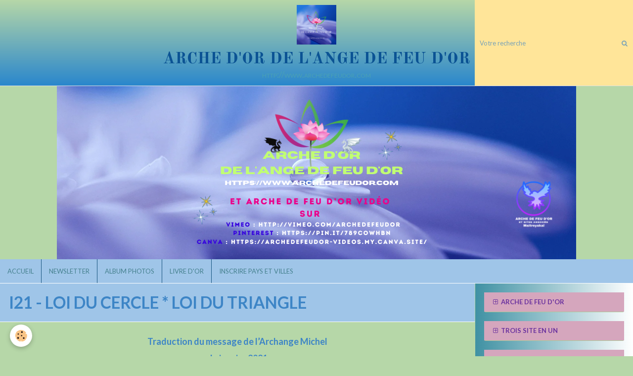

--- FILE ---
content_type: text/html; charset=UTF-8
request_url: https://www.archedefeudor.com/pages/archange-michael-r-herman/i21-loi-du-cercle-loi-du-triangle.html
body_size: 399111
content:
        
    
<!DOCTYPE html>
<html lang="fr" class="with-sidebar">
    <head>
        <title>I21 - LOI DU CERCLE * LOI DU TRIANGLE</title>
        <!-- blogger / hexadecimal -->
<meta http-equiv="Content-Type" content="text/html; charset=utf-8">
<!--[if IE]>
<meta http-equiv="X-UA-Compatible" content="IE=edge">
<![endif]-->
<meta name="viewport" content="width=device-width, initial-scale=1, maximum-scale=1.0, user-scalable=no">
<meta name="msapplication-tap-highlight" content="no">
  <link href="//www.archedefeudor.com/fr/themes/designlines/60571b62df675503bcca2e5f.css?v=752e87f141197ed5cc476cf66558d3b7" rel="stylesheet">
  <meta property="og:title" content="I21 - LOI DU CERCLE * LOI DU TRIANGLE"/>
  <meta property="og:url" content="https://www.archedefeudor.com/pages/archange-michael-r-herman/i21-loi-du-cercle-loi-du-triangle.html"/>
  <meta property="og:type" content="website"/>
  <link href="//www.archedefeudor.com/fr/themes/designlines/6023b0862b42251602073c39.css?v=8bfca0b831faf3b2fc60d791d3d6dd0a" rel="stylesheet">
  <link rel="canonical" href="https://www.archedefeudor.com/pages/archange-michael-r-herman/i21-loi-du-cercle-loi-du-triangle.html">
<meta name="generator" content="e-monsite (e-monsite.com)">

<link rel="icon" href="https://www.archedefeudor.com/medias/site/favicon/images.jpeg">






                <meta name="apple-mobile-web-app-capable" content="yes">
        <meta name="apple-mobile-web-app-status-bar-style" content="black-translucent">

                
                                    
                
                                     
                                                                                        
            <link href="https://fonts.googleapis.com/css?family=Lato:300,400,700%7COld%20Standard%20TT:300,400,700&display=swap" rel="stylesheet">
        
        <link href="https://maxcdn.bootstrapcdn.com/font-awesome/4.7.0/css/font-awesome.min.css" rel="stylesheet">
        <link href="//www.archedefeudor.com/themes/combined.css?v=6_1646067834_674" rel="stylesheet">

        <!-- EMS FRAMEWORK -->
        <script src="//www.archedefeudor.com/medias/static/themes/ems_framework/js/jquery.min.js"></script>
        <!-- HTML5 shim and Respond.js for IE8 support of HTML5 elements and media queries -->
        <!--[if lt IE 9]>
        <script src="//www.archedefeudor.com/medias/static/themes/ems_framework/js/html5shiv.min.js"></script>
        <script src="//www.archedefeudor.com/medias/static/themes/ems_framework/js/respond.min.js"></script>
        <![endif]-->

        <script src="//www.archedefeudor.com/medias/static/themes/ems_framework/js/ems-framework.min.js?v=768"></script>

        <script src="https://www.archedefeudor.com/themes/content.js?v=6_1646067834_674&lang=fr"></script>

            <script src="//www.archedefeudor.com/medias/static/js/rgpd-cookies/jquery.rgpd-cookies.js?v=768"></script>
    <script>
                                    $(document).ready(function() {
            $.RGPDCookies({
                theme: 'ems_framework',
                site: 'www.archedefeudor.com',
                privacy_policy_link: '/about/privacypolicy/',
                cookies: [{"id":null,"favicon_url":"https:\/\/ssl.gstatic.com\/analytics\/20210414-01\/app\/static\/analytics_standard_icon.png","enabled":true,"model":"google_analytics","title":"Google Analytics","short_description":"Permet d'analyser les statistiques de consultation de notre site","long_description":"Indispensable pour piloter notre site internet, il permet de mesurer des indicateurs comme l\u2019affluence, les produits les plus consult\u00e9s, ou encore la r\u00e9partition g\u00e9ographique des visiteurs.","privacy_policy_url":"https:\/\/support.google.com\/analytics\/answer\/6004245?hl=fr","slug":"google-analytics"},{"id":null,"favicon_url":"","enabled":true,"model":"addthis","title":"AddThis","short_description":"Partage social","long_description":"Nous utilisons cet outil afin de vous proposer des liens de partage vers des plateformes tiers comme Twitter, Facebook, etc.","privacy_policy_url":"https:\/\/www.oracle.com\/legal\/privacy\/addthis-privacy-policy.html","slug":"addthis"}],
                modal_title: 'Gestion\u0020des\u0020cookies',
                modal_description: 'd\u00E9pose\u0020des\u0020cookies\u0020pour\u0020am\u00E9liorer\u0020votre\u0020exp\u00E9rience\u0020de\u0020navigation,\nmesurer\u0020l\u0027audience\u0020du\u0020site\u0020internet,\u0020afficher\u0020des\u0020publicit\u00E9s\u0020personnalis\u00E9es,\nr\u00E9aliser\u0020des\u0020campagnes\u0020cibl\u00E9es\u0020et\u0020personnaliser\u0020l\u0027interface\u0020du\u0020site.',
                privacy_policy_label: 'Consulter\u0020la\u0020politique\u0020de\u0020confidentialit\u00E9',
                check_all_label: 'Tout\u0020cocher',
                refuse_button: 'Refuser',
                settings_button: 'Param\u00E9trer',
                accept_button: 'Accepter',
                callback: function() {
                    // website google analytics case (with gtag), consent "on the fly"
                    if ('gtag' in window && typeof window.gtag === 'function') {
                        if (window.jsCookie.get('rgpd-cookie-google-analytics') === undefined
                            || window.jsCookie.get('rgpd-cookie-google-analytics') === '0') {
                            gtag('consent', 'update', {
                                'ad_storage': 'denied',
                                'analytics_storage': 'denied'
                            });
                        } else {
                            gtag('consent', 'update', {
                                'ad_storage': 'granted',
                                'analytics_storage': 'granted'
                            });
                        }
                    }
                }
            });
        });
    </script>

        <script async src="https://www.googletagmanager.com/gtag/js?id=G-4VN4372P6E"></script>
<script>
    window.dataLayer = window.dataLayer || [];
    function gtag(){dataLayer.push(arguments);}
    
    gtag('consent', 'default', {
        'ad_storage': 'denied',
        'analytics_storage': 'denied'
    });
    
    gtag('js', new Date());
    gtag('config', 'G-4VN4372P6E');
</script>

                <script type="application/ld+json">
    {
        "@context" : "https://schema.org/",
        "@type" : "WebSite",
        "name" : "ARCHE D'OR DE L'ANGE DE FEU D'OR",
        "url" : "https://www.archedefeudor.com/"
    }
</script>
            </head>
    <body id="pages_run_archange-michael-r-herman_i21-loi-du-cercle-loi-du-triangle" class="pages">
        

        
        <!-- HEADER -->
                        
        <header id="header">
            <div id="header-container" class="fixed" data-justify="center" data-align="flex-end">
                                <button type="button" class="btn btn-link fadeIn navbar-toggle">
                    <span class="icon-bar"></span>
                </button>
                
                                <a class="brand fadeIn" href="https://www.archedefeudor.com/" data-direction="vertical">
                                        <img src="https://www.archedefeudor.com/medias/site/logos/logositearchedorangefeudor.png" alt="archedor-angedor" class="logo">
                                                            <span class="brand-titles">
                        <span class="brand-title">ARCHE D'OR DE L'ANGE DE FEU D'OR</span>
                                                <span class="brand-subtitle">http://www.archedefeudor.com</span>
                                            </span>
                                    </a>
                
                                <div class="header-search visible-desktop">
                    <form method="get" action="https://www.archedefeudor.com/search/site/" class="quick-access-form">
                        <div class="input-group">
                            <input type="text" name="q" value="" placeholder="Votre recherche" pattern=".{3,}" required title="Seuls les mots de plus de deux caractères sont pris en compte lors de la recherche.">
                            <div class="input-group-btn">
                                <button type="submit" class="btn btn-link">
                                    <i class="fa fa-search"></i>
                                </button>
                            </div>
                        </div>
                    </form>
                </div>
                
                                <div class="quick-access">
                                                                                                                                                                    
                                                                                                                        <div class="quick-access-btn hidden-desktop" data-content="search">
                            <button type="button" class="btn btn-link">
                                <i class="fa fa-search"></i>
                            </button>
                            <div class="quick-access-tooltip">
                                <form method="get" action="https://www.archedefeudor.com/search/site/" class="header-search-form">
                                    <div class="input-group">
                                        <input type="text" name="q" value="" placeholder="Votre recherche" pattern=".{3,}" required title="Seuls les mots de plus de deux caractères sont pris en compte lors de la recherche.">
                                        <div class="input-group-btn">
                                            <button type="submit" class="btn btn-primary">
                                                <i class="fa fa-search"></i>
                                            </button>
                                    	</div>
                                    </div>
                                </form>
                            </div>
                        </div>
                    
                    
                                    </div>
                
                            </div>
        </header>
        <!-- //HEADER -->

                <!-- COVER -->
        <div id="cover-wrapper">
                                        <img src="https://www.archedefeudor.com/medias/images/arche-or-ente-te-d-e-mail.png" alt="ARCHE D'OR DE L'ANGE DE FEU D'OR">
                    </div>
        <!-- //COVER -->
        
        
                <!-- MENU -->
        <div id="menu-wrapper" class="horizontal fixed-on-mobile" data-opening="y">
                        <nav id="menu" class="navbar">
                
                
                                    <ul class="nav navbar-nav">
                    <li>
                <a href="https://www.archedefeudor.com/">
                                        ACCUEIL
                </a>
                            </li>
                    <li>
                <a href="https://www.archedefeudor.com/newsletters">
                                        NEWSLETTER
                </a>
                            </li>
                    <li>
                <a href="https://www.archedefeudor.com/album/">
                                        ALBUM PHOTOS
                </a>
                            </li>
                    <li>
                <a href="https://www.archedefeudor.com/livredor/">
                                        LIVRE D'OR
                </a>
                            </li>
                    <li>
                <a href="https://www.archedefeudor.com/contact">
                                        INSCRIRE PAYS ET VILLES
                </a>
                            </li>
            </ul>

                
                            </nav>
        </div>
        <!-- //MENU -->
        
        
        
        <!-- WRAPPER -->
                        <div id="wrapper">
            
            <div id="main" data-order="1" data-order-phone="1">
                                
                                                                    
                                                                    
                                
                                                                                                                                                                            
                                <div class="view view-pages" id="view-page"  data-id-page="60571b62d3db5503bcca8a17" >
            <h1 class="view-title">I21 - LOI DU CERCLE * LOI DU TRIANGLE</h1>
        <div id="site-module" class="site-module" data-itemid="4e8260a0968e6fde4dbc9760" data-siteid="4e826099f71a6fde4dbc2cdf"></div>

            <div id="rows-60571b62df675503bcca2e5f" class="rows" data-total-pages="1" data-current-page="1">
                                                            
                
                        
                        
                                
                                <div class="row-container rd-1 page_1" data-rowid="60571abbdf5c5503bcca7c31">
            	<div class="row-content">
        			                        			    <div class="row" data-role="line">

                    
                                                
                                                                        
                                                
                                                
						                                                                                    
                                        				<div data-role="cell" class="column" style="width:100%">
            					<div id="cell-60571abbdf685503bcca91db" class="column-content">            							<p style="text-align: center;"><strong><span style="font-size:18px;"></span></strong></p>

<p style="text-align: center;"><strong><span style="font-size:18px;">Traduction du message de l&rsquo;Archange Michel</span></strong></p>

<p style="text-align: center;"><strong><span style="font-size:18px;">de janvier 2021</span></strong></p>

<p style="text-align: center;"><strong><span style="font-size:18px;">transmis &agrave; travers Ronna V.</span></strong></p>

<p style="text-align: center;"><strong><span style="font-size:18px;"></span></strong><strong><span style="font-size:18px;"></span></strong><strong><span style="font-size:18px;"></span></strong><span style="color:#000099;"><strong><span style="font-size:18px;"></span></strong></span></p>

<p lang="--multilingual" style="text-align: center;" xml:lang="--multilingual"><span style="color:#000099;"><strong><span style="font-size:18px;">&laquo;&nbsp;LOI DU CERCLE * LOI DU TRIANGLE &raquo;</span></strong></span></p>

<p lang="--multilingual" style="text-align: center;" xml:lang="--multilingual"><span style="color:#000099;"><strong><span style="font-size:18px;">&quot;Law of the circle * Law of the triangle&quot;</span></strong></span></p>

<p lang="--multilingual" style="text-align: center;" xml:lang="--multilingual"><span style="color:#000099;"><strong><span style="font-size:18px;"></span></strong></span></p>

<p lang="--multilingual" style="text-align: center;" xml:lang="--multilingual"><span style="color:#000099;"><strong><span style="font-size:18px;">le cercle repr&eacute;sente l&#39;unit&eacute; * l&#39;ach&egrave;vement.</span></strong></span></p>

<p lang="--multilingual" style="text-align: center;" xml:lang="--multilingual"><span style="color:#000099;"><strong><span style="font-size:18px;"></span></strong></span></p>

<p lang="--multilingual" style="text-align: center;" xml:lang="--multilingual"><span style="color:#000099;"><strong><span style="font-size:18px;">le triangle repr&eacute;sente la cr&eacute;ation&nbsp;* la construction * le devenir.</span></strong></span></p>

<p lang="--multilingual" style="text-align: center;" xml:lang="--multilingual"><span style="color:#000099;"><strong><span style="font-size:18px;"></span></strong></span></p>

<p lang="--multilingual" style="text-align: center;" xml:lang="--multilingual"><span style="color:#000099;"><strong><span style="font-size:18px;">le signe d&#39;infinit&eacute; repr&eacute;sente le flux sans fin de lumi&egrave;re divine.</span></strong></span></p>

<p lang="--multilingual" style="text-align: center;" xml:lang="--multilingual">&nbsp;</p>

<p lang="--multilingual" style="text-align: center;" xml:lang="--multilingual"><img alt="440ff79949653fdc45d92cfb53bdf6e3" class="img-center img-rounded" height="390" src="/medias/images/440ff79949653fdc45d92cfb53bdf6e3.jpg?fx=r_520_520" width="520" /></p>

<p lang="--multilingual" xml:lang="--multilingual">&nbsp;</p>

<p lang="--multilingual" style="text-align: justify;" xml:lang="--multilingual"><span style="font-size:16px;">Ma&icirc;tres bien-aim&eacute;s, vous avez v&eacute;cu dans un monde irr&eacute;el:&nbsp;un monde d&#39;illusion dans lequel la v&eacute;rit&eacute; a &eacute;t&eacute; d&eacute;form&eacute;e, alt&eacute;r&eacute;e et m&ecirc;me effac&eacute;e, afin d&#39;&ocirc;ter vos pouvoirs-donn&eacute;s-par-Dieu et de vous maintenir captifs dans une r&eacute;alit&eacute; de peur, de lutte et de privation.</span></p>

<p lang="--multilingual" style="text-align: justify;" xml:lang="--multilingual"><span style="font-size:16px;"></span></p>

<p lang="--multilingual" style="text-align: justify;" xml:lang="--multilingual"><span style="font-size:16px;">Le plan ma&icirc;tre du Cr&eacute;ateur pour cet univers est rang&eacute; &agrave; l&#39;int&eacute;rieur de votre Mental Sacr&eacute; et la cl&eacute; de la sagesse imm&eacute;moriale&nbsp;et de la capacit&eacute; &agrave; devenir, une fois encore, ma&icirc;tre cocr&eacute;ateur sur le plan terrestre est entrepos&eacute;e &agrave; l&#39;int&eacute;rieur de votre C&oelig;ur Sacr&eacute;. C&#39;est pourquoi nous avons insist&eacute; si souvent sur l&#39;importance d&#39;enlever le bouclier protecteur que vous avez plac&eacute; sur votre Centre Solaire du C&oelig;ur il y a des &eacute;ternit&eacute;s, afin de ne plus sentir autant la d&eacute;tresse &eacute;motionnelle.&nbsp;</span></p>

<p lang="--multilingual" style="text-align: justify;" xml:lang="--multilingual"><span style="font-size:16px;"></span></p>

<p lang="--multilingual" style="text-align: justify;" xml:lang="--multilingual"><span style="font-size:16px;">Ce dont vous n&#39;avez pas &eacute;t&eacute; conscients, c&#39;est qu&#39;en faisant cela, votre rayonnement a &eacute;t&eacute; grandement diminu&eacute;, car l&#39;entr&eacute;e de Lumi&egrave;re du Cr&eacute;ateur Divin et son &eacute;coulement du Centre de votre C&oelig;ur Sacr&eacute; ont &eacute;t&eacute; aussi grandement diminu&eacute;s. En cons&eacute;quence, vous n&#39;avez plus pu activer les Particules Adamantines de Lumi&egrave;re du Cr&eacute;ateur avec l&#39;intention d&#39;amour pure venant de votre C&oelig;ur Sacr&eacute;. Apr&egrave;s cela, vous avez eu seulement la Substance Primordiale de Force de Vie de demi spectre avec laquelle travailler. Votre Triple Flamme n&#39;a plus pu briller de tout son &eacute;clat ; par cons&eacute;quent, vos capacit&eacute;s cocr&eacute;atives de manifestation ont &eacute;t&eacute; aussi diminu&eacute;es et ainsi, la lutte pour puiser dans vos attributs et talents Divinement attribu&eacute;s et pour les utiliser a commenc&eacute;.</span></p>

<p lang="--multilingual" style="text-align: justify;" xml:lang="--multilingual"><span style="font-size:16px;"></span></p>

<p lang="--multilingual" style="text-align: justify;" xml:lang="--multilingual"><span style="font-size:16px;">Vous &ecirc;tes dans une &egrave;re&nbsp;de grand renversement, de grandes rectification et expansion, gr&acirc;ce &agrave; laquelle il vous est donn&eacute; une opportunit&eacute; d&#39;harmoniser toute la n&eacute;gativit&eacute; que vous avez cr&eacute;&eacute;e personnellement ainsi que les iniquit&eacute;s qui vous ont &eacute;t&eacute; impos&eacute;es. Nous avons expliqu&eacute;, que quand vous, les&nbsp;Semences d&#39;Etoiles,&nbsp;avez commenc&eacute; votre voyage &agrave; l&#39;ext&eacute;rieur dans le grand vide et l&#39;Univers non manifest&eacute;, des plans minutieux pour le chemin de retour dans les domaines raffin&eacute;s de Lumi&egrave;re ont &eacute;t&eacute; faits et&nbsp;mis en attente&nbsp;jusqu&#39;&agrave; ce que le moment appropri&eacute; arrive et que certaines conditions soient r&eacute;unies.&nbsp;</span></p>

<p lang="--multilingual" style="text-align: justify;" xml:lang="--multilingual"><span style="font-size:16px;"></span></p>

<p lang="--multilingual" style="text-align: justify;" xml:lang="--multilingual"><span style="font-size:16px;">Ce moment est arriv&eacute; et le plan a &eacute;t&eacute; activ&eacute; au d&eacute;but des ann&eacute;es 1980 du temps terrestre. Comme vous en &ecirc;tes conscients, toutes les phases de vie pour l&#39;humanit&eacute; et la Terre ont radicalement chang&eacute; dans les trente derni&egrave;res ann&eacute;es. Bien-aim&eacute;s, soyez conscients que ce qui a commenc&eacute; dans le pass&eacute; r&eacute;cent est seulement le commencement de changements encore plus grands et nous nous effor&ccedil;ons de vous donner des techniques, des informations et des enseignements et toutes les opportunit&eacute;s pour traverser les vagues du changement avec aisance et gr&acirc;ce.</span></p>

<p lang="--multilingual" style="text-align: justify;" xml:lang="--multilingual"><span style="font-size:16px;"></span></p>

<p lang="--multilingual" style="text-align: justify;" xml:lang="--multilingual"><span style="font-size:16px;">Nous avons expliqu&eacute; bri&egrave;vement, de plusieurs fa&ccedil;ons, comment vous vous &ecirc;tes r&eacute;fract&eacute;s en facettes plus petites de votre Atome Semence Divin de Feu Blanc de Conscience Divine pour vous pr&eacute;parer &agrave; voyager dans les domaines d&#39;existence</span></p>

<p lang="--multilingual" style="text-align: justify;" xml:lang="--multilingual"><span style="font-size:16px;">plus denses, de fr&eacute;quences r&eacute;duites et de dimensions inf&eacute;rieures. Quand vous avez r&eacute;pondu &agrave; l&#39;Appel de Clairon et accept&eacute; de faire partie de l&#39;exp&eacute;rience de la dualit&eacute; et de la polarit&eacute; dans l&#39;exp&eacute;rience Sous Universelle, nous avons aussi d&eacute;battu de comment chaque Fragment de votre Divinit&eacute;, s&#39;est s&eacute;par&eacute; alors en deux &Eacute;tincelles de Lumi&egrave;re, une avec les attributs f&eacute;minins et l&#39;autre avec les caract&eacute;ristiques masculines.&nbsp;</span></p>

<p lang="--multilingual" style="text-align: justify;" xml:lang="--multilingual"><span style="font-size:16px;"></span></p>

<p lang="--multilingual" style="text-align: justify;" xml:lang="--multilingual"><span style="font-size:16px;">Chacune de ces profondes s&eacute;parations a &eacute;t&eacute; accomplie &agrave; l&#39;int&eacute;rieur d&#39;une petite Pyramide de Lumi&egrave;re cr&eacute;&eacute;e express&eacute;ment dans ce but. Le plan ma&icirc;tre a &eacute;t&eacute; con&ccedil;u pour que les &eacute;checs soient impossibles ; car chaque fois que vous avez divis&eacute; votre Essence, vous avez laiss&eacute; une r&eacute;plique &eacute;th&eacute;rique attendant le moment de la r&eacute;unification &agrave; l&#39;int&eacute;rieur d&#39;une des petites pyramides de Lumi&egrave;re. Ces Pyramides Personnelles sont &eacute;parpill&eacute;es partout dans l&#39;Univers dans toutes les dimensions et beaucoup de Sous Dimensions.</span></p>

<p lang="--multilingual" style="text-align: justify;" xml:lang="--multilingual"><span style="font-size:16px;"></span></p>

<p lang="--multilingual" style="text-align: justify;" xml:lang="--multilingual"><span style="font-size:16px;">Notre Dieu P&egrave;re / M&egrave;re, les Elohim / Constructeurs de Forme et les Archanges ont cr&eacute;&eacute; des Pyramides vivantes de Lumi&egrave;re &agrave; l&#39;int&eacute;rieur de tous les niveaux de Cr&eacute;ation, de sorte que vous puissiez acc&eacute;der aux pi&egrave;ces du jeu de construction de la vie. Ces formes qui donnent la vie donnent acc&egrave;s aux fr&eacute;quences de Lumi&egrave;re qui sont les composants n&eacute;cessaires de transformation, de sorte que vous, en tant qu&#39;&ecirc;tres humains, puissiez retourner &agrave; l&#39;&eacute;tat de conscience sup&eacute;rieure - votre &eacute;tat Divin.</span></p>

<p lang="--multilingual" style="text-align: justify;" xml:lang="--multilingual"><span style="font-size:16px;"></span></p>

<p lang="--multilingual" style="text-align: justify;" xml:lang="--multilingual"><span style="font-size:16px;">Vous &ecirc;tes en train de revendiquer le grand nombre de Facettes de votre Soi &Acirc;me situ&eacute;es &agrave; l&#39;int&eacute;rieur des Troisi&egrave;me et Quatri&egrave;me Dimensions, de sorte que vous puissiez avancer vers une version &eacute;tendue, plus grande, plus dynamique de votre Soi Sup&eacute;rieur au sein d&#39;un environnement de Cinqui&egrave;me Dimension. Pour vous aider &agrave; accomplir ceci, votre Cellule Divine au Noyau de Diamant et votre Fleur personnelle de vie, Roue personnelle de Cr&eacute;ateur, contiennent une pleine mesure des Douze Rayons de Conscience Divine pour cette exp&eacute;rience Sous Universelle.</span></p>

<p lang="--multilingual" style="text-align: justify;" xml:lang="--multilingual"><span style="font-size:16px;"></span></p>

<p lang="--multilingual" style="text-align: justify;" xml:lang="--multilingual"><span style="font-size:16px;">Elles ont &eacute;t&eacute; con&ccedil;ues de sorte que lorsque vous seriez pr&ecirc;ts &agrave; commencer le voyage de retour dans les niveaux sup&eacute;rieurs de conscience, vous auriez acc&egrave;s &agrave; votre propre&nbsp;DIVINIT&Eacute; DE PLEIN SPECTRE.&nbsp;Votre t&acirc;che est d&#39;activer ces Rayons pour incorporer les qualit&eacute;s et attributs Divins qu&#39;ils contiennent et puis d&#39;utiliser ces qualit&eacute;s et attributs pour le plus grand bien. Il y a encore beaucoup de confusion en ce qui concerne ce qu&#39;est l&#39;&Acirc;me, comment elle fonctionne et o&ugrave; elle r&eacute;side. Il est d&#39;une importance capitale que vous compreniez le processus complexe de reconnexion avec les nombreuses Facettes de votre Soi Sup&eacute;rieur. Il est important aussi que vous acqu&eacute;riez de la clart&eacute; au sujet des enseignements en profondeur que nous vous donnons concernant les multiples&nbsp;Fragments de votre Soi Sup&eacute;rieur&nbsp;(vous en avez beaucoup, pas seulement un) et le processus d&#39;incorporation de ces multiples Facettes de Soi.</span></p>

<p lang="--multilingual" style="text-align: justify;" xml:lang="--multilingual"><span style="font-size:16px;"></span></p>

<p lang="--multilingual" style="text-align: justify;" xml:lang="--multilingual"><span style="font-size:16px;">La Loi du Cercle&nbsp;a &eacute;t&eacute; engag&eacute;e partout dans cet univers et l&#39;impact &eacute;nerg&eacute;tique de cette grandiose Pens&eacute;e Semence du Cr&eacute;ateur Supr&ecirc;me est maintenant pleinement en vigueur. Le temps de l&#39;expansion pour cette phase de Cr&eacute;ation est arriv&eacute; &agrave; sa fin et la phase actuelle du cycle suppose que le Cr&eacute;ateur envoie&nbsp;SON&nbsp;Essence pour incorporer&nbsp;TOUT&nbsp;ce qui a &eacute;t&eacute; cr&eacute;&eacute; pendant ce cycle particulier d&#39;expansion. C&#39;est une fusion de toute l&#39;Essence &eacute;quilibr&eacute;e et manifest&eacute;e de Cr&eacute;ation, de sorte que le Cr&eacute;ateur Supr&ecirc;me, les Dieux Cocr&eacute;ateurs et D&eacute;esses Cocr&eacute;atrices partout dans ce Sous Univers et tous les Grands &Ecirc;tres de Lumi&egrave;re puissent&nbsp;CONNA&Icirc;TRE&nbsp;et&nbsp;RESSENTIR&nbsp;tout ce qu&#39;ils ont cr&eacute;&eacute;. Vous avez entendu plusieurs fois le dicton,&nbsp;&quot;En haut comme en bas&quot;&nbsp;et c&#39;est une v&eacute;rit&eacute; importante &agrave; se rappeler. Tout comme vous r&eacute;assumez toutes les Facettes de votre Divinit&eacute;, le m&ecirc;me processus de r&eacute;unification se produit &agrave; partir de la Source, du Cr&eacute;ateur Supr&ecirc;me.</span></p>

<p lang="--multilingual" style="text-align: justify;" xml:lang="--multilingual"><span style="font-size:16px;"></span></p>

<p lang="--multilingual" style="text-align: justify;" xml:lang="--multilingual"><span style="font-size:16px;">L&#39;information que nous avons donn&eacute;e pour vous aider &agrave; r&eacute;assumer vos capacit&eacute;s cocr&eacute;atives est une copie microcosmique du processus de cr&eacute;ation partout dans l&#39;Omnivers. Premi&egrave;rement, vous devez atteindre la capacit&eacute; d&#39;amener &agrave; vous la Lumi&egrave;re M&eacute;tatronique de Plein Spectre / la Force de Vie de cet Univers appel&eacute;e Particules Adamantines, qui est rayonn&eacute;e &agrave; partir du Noyau du C&oelig;ur de notre Dieu P&egrave;re / M&egrave;re dans la Rivi&egrave;re de Vie. Elle devient accessible quand votre Signature &Eacute;nerg&eacute;tique est accord&eacute;e au niveau m&eacute;dian de la Quatri&egrave;me Dimension et au-dessus.&nbsp;</span></p>

<p lang="--multilingual" style="text-align: justify;" xml:lang="--multilingual"><span style="font-size:16px;"></span></p>

<p lang="--multilingual" style="text-align: justify;" xml:lang="--multilingual"><span style="font-size:16px;">Afin de profiter de ce don Divin, vous devez comprendre et appliquer les Lois Universelles de la Manifestation; et vous devez activer les Particules Adamantines de Lumi&egrave;re avec votre intention pure avant que cette Essence de Lumi&egrave;re puisse &ecirc;tre activ&eacute;e et s&#39;&eacute;couler &agrave; l&#39;ext&eacute;rieur dans le monde. Pour acc&eacute;l&eacute;rer le processus, c&#39;est important que vous ayez cr&eacute;&eacute; votre propre Roue personnelle de Cr&eacute;ation / votre cercle de Fleur de Vie autour de vous et que vous l&#39;ayez remplie avec votre grand projet soigneusement &eacute;labor&eacute; pour le futur. Apr&egrave;s cela, via la Respiration de l&#39;Infinit&eacute;, via votre intention focalis&eacute;e et via vos actions m&ucirc;rement r&eacute;fl&eacute;chies, le processus de manifestation dans le monde mat&eacute;riel est grandement acc&eacute;l&eacute;r&eacute;.</span></p>

<p lang="--multilingual" style="text-align: justify;" xml:lang="--multilingual"><span style="font-size:16px;"></span></p>

<p lang="--multilingual" style="text-align: justify;" xml:lang="--multilingual"><span style="font-size:16px;">Le flux et le reflux de la Cr&eacute;ation est sans fin. Il y a une pause, un Point d&#39;Immobilit&eacute;, pendant lequel les Pens&eacute;es Semences se forment et s&#39;unissent et l&#39;Essence de Vie est activ&eacute;e &agrave; l&#39;int&eacute;rieur du mental et du c&oelig;ur du Cr&eacute;ateur et &agrave; chaque niveau de la Cr&eacute;ation, jusqu&#39;&agrave; vous, cocr&eacute;ateur humain sur la plan&egrave;te Terre. Ceci est accompli en infusant les Pens&eacute;es Semences d&#39;amour et en les activant par l&#39;amour. Les Pens&eacute;es Semences sont alors expir&eacute;es &agrave; l&#39;ext&eacute;rieur dans le vide pour &ecirc;tre manifest&eacute;es dans le monde de la forme. Ce processus continue tout au long de chaque grand cycle jusqu&#39;&agrave; ce qu&#39;il soit temps que le processus de retour et de r&eacute;unification commence. Toute la Cr&eacute;ation est en train d&#39;&ecirc;tre incorpor&eacute;e dans le grand Cercle de Lumi&egrave;re Divine du Cr&eacute;ateur en pr&eacute;vision de la prochaine grande pause, Point d&#39;Immobilit&eacute;, et le prochain cycle important d&#39;expansion. Le processus est r&eacute;p&eacute;t&eacute; maintes et maintes fois &agrave; tous les niveaux de Cr&eacute;ation &agrave; l&#39;int&eacute;rieur de cet univers.</span></p>

<p lang="--multilingual" style="text-align: justify;" xml:lang="--multilingual"><span style="font-size:16px;"></span></p>

<p lang="--multilingual" style="text-align: justify;" xml:lang="--multilingual"><span style="font-size:16px;">Vous &ecirc;tes en plein processus de r&eacute;union cosmique, mes braves amis, et vous &eacute;voluerez en temps voulu, d&#39;une fa&ccedil;on ou d&#39;une autre. Vous devez &ecirc;tre conscients que ce processus de transformation est un long cycle complexe ; cependant, il peut &ecirc;tre un voyage grandiose si vous profitez de l&#39;enseignement de sagesse et des outils que nous vous offrons. La&nbsp;LOI DU CERCLE&nbsp;stipule que toutes les tentatives nouvelles de cr&eacute;ation doivent commencer &agrave; partir de l&#39;int&eacute;rieur du Point d&#39;Immobilit&eacute; de Volont&eacute; et de Puissance, l&#39;Essence centrale du Cr&eacute;ateur et de chaque cocr&eacute;ateur.</span></p>

<p lang="--multilingual" style="text-align: justify;" xml:lang="--multilingual"><span style="font-size:16px;"></span></p>

<p lang="--multilingual" style="text-align: justify;" xml:lang="--multilingual"><span style="font-size:16px;">La&nbsp;LOI DU TRIANGLE&nbsp;est un autre &eacute;l&eacute;ment important de Cr&eacute;ation. Vous &ecirc;tes familiers du concept de&nbsp;Trinit&eacute;&nbsp;de votre Bible : le P&egrave;re, le Fils et le Saint Esprit qui sont, en fait, la&nbsp;Facette Masculine de Dieu, le Premier Rayon de Volont&eacute; et de Puissance Divines. Le&nbsp;Saint Esprit est l&#39;Aspect M&egrave;re de Dieu&nbsp;dont l&#39;Ut&eacute;rus Cosmique a &eacute;t&eacute; infus&eacute; avec les Pens&eacute;es Semences - les Particules Adamantines - venant du mental du Dieu P&egrave;re. Les Pens&eacute;es Semences sont alors activ&eacute;es par le Deuxi&egrave;me Rayon d&#39;Amour / Sagesse &agrave; l&#39;int&eacute;rieur du Noyau du C&oelig;ur du Dieu M&egrave;re et puis lanc&eacute;es &agrave; l&#39;ext&eacute;rieur dans le grand vide via la Rivi&egrave;re de Vie, pour &ecirc;tre utilis&eacute;es par lesSoleils (les Fils et Filles Paradis)&nbsp;pour cr&eacute;er sans fin des mondes et de merveilleuses choses gr&acirc;ce aux qualit&eacute;s, attributs et aspects du Troisi&egrave;me Rayon.</span></p>

<p lang="--multilingual" style="text-align: justify;" xml:lang="--multilingual"><span style="font-size:16px;"></span></p>

<p lang="--multilingual" style="text-align: justify;" xml:lang="--multilingual"><span style="font-size:16px;">La forme pyramidale, qu&#39;elle soit &agrave; trois ou &agrave; quatre c&ocirc;t&eacute;s, est la m&eacute;thode gr&acirc;ce &agrave; laquelle vous acc&eacute;dez et r&eacute;ussissez &agrave; entrer dans les Dimensions sup&eacute;rieures de Lumi&egrave;re. Les domaines sup&eacute;rieurs fonctionnent dans un &eacute;quilibre triple, une&nbsp;Trinit&eacute; de puissance, le Feu Sacr&eacute; de la Cr&eacute;ation. La pyramide &agrave; quatre c&ocirc;t&eacute;s et repr&eacute;sentative de la dualit&eacute; existant au sein des domaines d&#39;existence de la Troisi&egrave;me et de la Quatri&egrave;me Dimensions.</span></p>

<p lang="--multilingual" style="text-align: justify;" xml:lang="--multilingual"><span style="font-size:16px;"></span></p>

<p lang="--multilingual" style="text-align: justify;" xml:lang="--multilingual"><span style="font-size:16px;">Le&nbsp;Pouvoir de la Trinit&eacute;&nbsp;a &eacute;t&eacute; un moteur partout dans cet univers. A l&#39;AA M&eacute;tatron, le Seigneur Melchizedek (Lord Melchizedek) et moi, l&#39;Archange Micha&euml;l, il a &eacute;t&eacute; donn&eacute; le privil&egrave;ge de former une Trinit&eacute; de Conscience au niveau Universel. Nous portons et&nbsp;RAYON-NONS&nbsp;les aspects et qualit&eacute;s de&nbsp;la Lumi&egrave;re Divine* de la Sagesse Divine* de la Volont&eacute; Divine de notre Dieu P&egrave;re / M&egrave;re &agrave; l&#39;ext&eacute;rieur dans cet Univers. La&nbsp;Trinit&eacute; de Conscience&nbsp;est un &eacute;l&eacute;ment important du processus de cr&eacute;ation, car vous devez utiliser les attributs, qualit&eacute;s et aspects de tous les trois puissants&nbsp;Rayons Divins&nbsp;si vous souhaitez devenir cocr&eacute;ateurs de forme comp&eacute;tents et couronn&eacute;sde succ&egrave;s &agrave; quelque niveau de Cr&eacute;ation que &ccedil;a soit.</span></p>

<p lang="--multilingual" style="text-align: justify;" xml:lang="--multilingual"><span style="font-size:16px;"></span></p>

<p lang="--multilingual" style="text-align: justify;" xml:lang="--multilingual"><span style="font-size:16px;">Vous, les&nbsp;Semences d&#39;Etoiles, avez rejoint beaucoup de groupes, grands ou petits, partout dans l&#39;Univers, et vous avez accept&eacute; des t&acirc;ches particuli&egrave;res devant &ecirc;tre effectu&eacute;es en tant que groupes dans des lieux divers et &agrave; des moments pr&eacute;cis. Nous avons mentionn&eacute; auparavant que vous avez &eacute;t&eacute; encod&eacute;s, &agrave; l&#39;int&eacute;rieur de votre Cellule Divine au Noyau de Diamant, avec des dispositifs de d&eacute;clenchement en fonction du temps ou des &eacute;v&egrave;nements - les Atomes Semences de M&eacute;moires - qui ont &eacute;t&eacute; ou seront activ&eacute;s au moment d&eacute;sign&eacute; ou quand une partie sp&eacute;cifique du Grand Plan a d&ucirc; ou devra &ecirc;tre initi&eacute;e. Vous avez fait partie de beaucoup d&#39;Atomes Semences, Cellules Trinitaires,&nbsp;pour des t&acirc;ches de tout premier ordre. Ces triades sont g&eacute;n&eacute;ralement compos&eacute;es de compagnons d&#39;&Acirc;mes proches, ou d&#39;&Acirc;mes qui ont fait beaucoup de t&acirc;ches particuli&egrave;res ensemble dans le pass&eacute; et qui se rassembleront encore dans le futur. Des groupes de&nbsp;trois, neuf&nbsp;et&nbsp;douze&nbsp;s&#39;assemblent de plus en plus souvent pendant ces temps de r&eacute;union, et ceci arrivera encore plus souvent dans le futur.</span></p>

<p lang="--multilingual" style="text-align: justify;" xml:lang="--multilingual"><span style="font-size:16px;"></span></p>

<p lang="--multilingual" style="text-align: justify;" xml:lang="--multilingual"><span style="font-size:16px;">&Ecirc;tes-vous pr&ecirc;ts &agrave; &eacute;tendre votre vision au-del&agrave; de votre petite sph&egrave;re priv&eacute;e ou r&eacute;alit&eacute; microcosmique ? &Ecirc;tes-vous d&eacute;sireux d&#39;accepter et pr&ecirc;ts &agrave; accepter la v&eacute;rit&eacute; que vous avez un effet sur chacun et sur chaque chose dans cet Univers, &agrave; un degr&eacute; ou &agrave; un autre, et que chacun sur Terre et dans tout autre domaine a une incidence sur vous ? Nous demandons &agrave; chacun d&#39;entre-vous,&nbsp;&quot;&Ecirc;tes-vous pr&ecirc;t &agrave; utiliser les dons merveilleux qui sont votre Droit Divin inh&eacute;rent &agrave; votre naissance ? Quel sera votre legs &agrave; l&#39;humanit&eacute; et au monde ?&quot;&nbsp;</span></p>

<p lang="--multilingual" style="text-align: justify;" xml:lang="--multilingual"><span style="font-size:16px;"></span></p>

<p lang="--multilingual" style="text-align: justify;" xml:lang="--multilingual"><span style="font-size:16px;">Tendez les bras pour atteindre les &eacute;toiles, bien-aim&eacute;s, car il n&#39;y a pas de limites &agrave; ce que vous pouvez manifester quand vos visions sont en harmonie avec le Plan Divin pour le plus grand bien de tous. Invoquez-nous et nous vous aiderons &agrave; maintenir votre r&eacute;solution. Sachez que nous sommes toujours pr&egrave;s de vous pour vous inspirer, guider et prot&eacute;ger et pour rayonner jusqu&#39;&agrave; vous l&#39;amour de notre Dieu P&egrave;re / M&egrave;re.</span></p>

<p lang="--multilingual" style="text-align: justify;" xml:lang="--multilingual"><span style="font-size:16px;"></span></p>

<p lang="--multilingual" style="text-align: justify;" xml:lang="--multilingual"><span style="font-size:16px;">JE SUIS l&#39;Archange Micha&euml;l.</span></p>

<p lang="--multilingual" style="text-align: justify;" xml:lang="--multilingual"><span style="font-size:16px;"></span></p>

<p lang="--multilingual" style="text-align: justify;" xml:lang="--multilingual"><span style="font-size:16px;">Transmis &agrave; travers Ronna / Scribe Sacr&eacute;.&nbsp;</span></p>

<p lang="--multilingual" style="text-align: justify;" xml:lang="--multilingual"><span style="font-size:16px;"></span></p>

<p lang="--multilingual" style="text-align: justify;" xml:lang="--multilingual"><span style="font-size:16px;"></span></p>

<p lang="--multilingual" style="text-align: justify;" xml:lang="--multilingual"><span style="font-size:16px;"></span></p>

<p lang="--multilingual" style="text-align: justify;" xml:lang="--multilingual"><span style="font-size:16px;">RAYONNER LES PARTICULES ADAMANTINES DANS LE GRAND NOMBRE DE PYRAMIDES DE LUMI&Egrave;RE QUE VOUS AVEZ CR&Eacute;&Eacute;ES.</span></p>

<p lang="--multilingual" style="text-align: justify;" xml:lang="--multilingual"><span style="font-size:16px;"></span></p>

<p lang="--multilingual" style="text-align: justify;" xml:lang="--multilingual"><span style="font-size:16px;">RONNA / SCRIBE SACR&Eacute;.</span></p>

<p lang="--multilingual" style="text-align: justify;" xml:lang="--multilingual"><span style="font-size:16px;"></span></p>

<p lang="--multilingual" style="text-align: justify;" xml:lang="--multilingual"><span style="font-size:16px;">NOUS VOUS OFFRONS MAINTENANT UN DON PR&Eacute;CIEUX, EN TANT QUE SERVITEUR DU MONDE, NOUS VOUS DEMANDONS DE PARTAGER CETTE B&Eacute;N&Eacute;DICTION AVEC LE MONDE.</span></p>

<p lang="--multilingual" style="text-align: justify;" xml:lang="--multilingual"><span style="font-size:16px;"></span></p>

<p lang="--multilingual" style="text-align: justify;" xml:lang="--multilingual"><span style="font-size:16px;">Si vous le voulez bien, avant de vous endormir, allez dans votre Pyramide personnelle de Lumi&egrave;re. Etendez-vous sur la table de cristal o&ugrave; se trouve une r&eacute;plique &Eacute;th&eacute;rique de votre &Acirc;me / Soi Sup&eacute;rieur. Visualisez un courant de Lumi&egrave;re montant de votre Pyramide personnelle dans la Pyramide du Monde. Suivez ce courant de Lumi&egrave;re et visualisez une autre R&eacute;plique &Eacute;th&eacute;rique de votre Soi &Acirc;me sur votre chaise personnelle de cristal &agrave; l&#39;int&eacute;rieur de la Pyramide du Monde. Ces R&eacute;pliques &Eacute;th&eacute;riques de vous-m&ecirc;me resteront d&eacute;sormais en place, de sorte que le flot de Lumi&egrave;re du Cr&eacute;ateur puisse couler librement en arri&egrave;re et en avant entre les diff&eacute;rentes pyramides que vous avez cr&eacute;&eacute;es. Il y aura aussi un courant de Lumi&egrave;re plus petit qui rayonnera une petite fraction des fr&eacute;quences de sixi&egrave;me dimension dans votre Pyramide personnelle, si vous vous &ecirc;tes connect&eacute; &agrave; la Cit&eacute; de Lumi&egrave;re de dimensions sup&eacute;rieures dans votre r&eacute;gion, via les m&eacute;ditations que l&#39;Archange Micha&euml;l nous a donn&eacute;es. Il y a aussi un courant de Lumi&egrave;re qui descend de votre Pyramide personnelle de Lumi&egrave;re dans votre vaisseau physique, de sorte que vous receviez constamment un flot de Lumi&egrave;re du Cr&eacute;ateur / de Particules Adamantines.&nbsp; Vous partagerez aussi la Lumi&egrave;re que vous avez activ&eacute;e avec votre intention pleine d&#39;amour, vos techniques de respirations sacr&eacute;es et vos affirmations. Ceci est une vraie contribution, chers amis. Quel plus grand don pouvons-nous faire que de partager notre Lumi&egrave;re Divine avec les autres ?</span></p>

<p lang="--multilingual" style="text-align: justify;" xml:lang="--multilingual"><span style="font-size:16px;"></span></p>

<p lang="--multilingual" style="text-align: justify;" xml:lang="--multilingual"><span style="font-size:16px;">AFFIRMATION: JE SUIS FAIT(E) DE PURE SUBSTANCE DIVINE. JE DONNE CORPS &Agrave; L&#39;ESSENCE DE NOTRE DIEU P&Egrave;RE / M&Egrave;RE ET JE LA RAYONNE.&nbsp;</span></p>

<p lang="--multilingual" style="text-align: justify;" xml:lang="--multilingual"><span style="font-size:16px;"></span></p>

<p lang="--multilingual" style="text-align: justify;" xml:lang="--multilingual"><span style="font-size:16px;">Transmis &agrave; travers Ronna / Scribe Sacr&eacute;**Star*Quest*</span></p>

<p lang="--multilingual" xml:lang="--multilingual">&nbsp;</p>

<p lang="--multilingual" xml:lang="--multilingual">&nbsp;</p>

<p lang="--multilingual" xml:lang="--multilingual">&nbsp;</p>

<p lang="--multilingual" xml:lang="--multilingual"><span style="color:#000099;">En qualit&eacute; de transmettrice de cet article, moi, Ronna Herman Vezane r&eacute;clame le copyright universel pour cet article au nom de l&rsquo;Archange Michel. Le partage personnel avec des amis ou la publication sur des sites web ou dans des publications papier est permise tant que l&#39;information n&#39;est pas modifi&eacute;e, qu&#39;il ne s&#39;agit pas d&#39;extraits ou qu&#39;il n&#39;y a pas d&#39;ajouts et que la paternit&eacute; de l&#39;auteur et que l&#39;adresse de mon site web sont incluses.</span></p>

<p lang="--multilingual" xml:lang="--multilingual">Site Web :&nbsp;<a href="http://www.starquestmastery.com/" title="http://www.StarQuestMastery.com">www.StarQuestMastery.com</a>&nbsp;** Adresse Mail :&nbsp;<a href="mailto:ronnastar@earthlink.net" title="mailto:ronnastar@earthlink.net">ronnastar@earthlink.net</a></p>

<p lang="--multilingual" xml:lang="--multilingual">Traduit par Mona Barbier&nbsp;<a href="http://www.ascensionspi.fr/" title="http://www.ascensionspi.fr">www.ascensionspi.fr</a>&nbsp;et&nbsp;<a href="mailto:mona.barbier@orange.fr" title="mailto:mona.barbier@orange.fr">mona.barbier@orange.fr</a>,</p>

            						            					</div>
            				</div>
																		        			</div>
                            		</div>
                        	</div>
						</div>

    
    
    

            

    </div>

<script>
    emsChromeExtension.init('page', '60571b62d3db5503bcca8a17', 'e-monsite.com');
</script>

            </div>

                        <div id="sidebar" class="sidebar" data-order="2" data-order-phone="2">
                <div id="sidebar-inner">
                                                                                                                                                                                                        <div class="widget widget-accordion" data-id="widget_contactinfo">
                                    
<div class="widget-title">
    
            <a href="#widget1" data-toggle="collapse" data-parent=".widget" data-accordion="#sidebar">
        <span>
            ARCHE DE FEU D'OR
        </span>  

            </a>
        
</div>

                                                                            <div id="widget1" class="widget-content collapse" data-role="widget-content">
                                            <address>
<strong>Webmaster</strong>



</address>


<p>archedor.feudor@gmail.com</p>



                                        </div>
                                                                    </div>
                                                                                                                                                                                                                                                                                                                                                                                                <div class="widget widget-accordion" data-id="widget_page_category">
                                    
<div class="widget-title">
    
            <a href="#widget2" data-toggle="collapse" data-parent=".widget" data-accordion="#sidebar">
        <span>
            TROIS SITE EN UN
        </span>  

            </a>
        
</div>

                                                                            <div id="widget2" class="widget-content collapse" data-role="widget-content">
                                                    <ul class="nav nav-list" data-addon="pages">
              
                                <li data-category="trois-site-en-un">
                <a href="https://www.archedefeudor.com/pages/trois-site-en-un/le-site-du-reve-des-etoiles.html">
                    TROIS SITES EN UN
                                    </a>
            </li>
                        </ul>
    

                                        </div>
                                                                    </div>
                                                                                                                                                                                                                                                                                                                                    <div class="widget widget-accordion" data-id="widget_page_category">
                                    
<div class="widget-title">
    
            <a href="#widget3" data-toggle="collapse" data-parent=".widget" data-accordion="#sidebar">
        <span>
            EVENEMENT EXCEPTIONNEL
        </span>  

            </a>
        
</div>

                                                                            <div id="widget3" class="widget-content collapse" data-role="widget-content">
                                                    <ul class="nav nav-list" data-addon="pages">
              
                                <li data-category="evenement-exceptionnel-1">
                <a href="https://www.archedefeudor.com/pages/evenement-exceptionnel-1/benjamin-creme.html">
                    BENJAMIN CREME AU 24ème SEMINA
                                    </a>
            </li>
                        <li data-category="evenement-exceptionnel-1">
                <a href="https://www.archedefeudor.com/pages/evenement-exceptionnel-1/ovni-en-russie-nov-2011.html">
                    OVNI EN RUSSIE - NOV. 2011
                                    </a>
            </li>
                        <li data-category="evenement-exceptionnel-1">
                <a href="https://www.archedefeudor.com/pages/evenement-exceptionnel-1/nouveau-calendrier-maya.html">
                    SUITE DU CALENDRIER MAYA
                                    </a>
            </li>
                        <li data-category="evenement-exceptionnel-1">
                <a href="https://www.archedefeudor.com/pages/evenement-exceptionnel-1/les-eclipses-solaires-de-2012.html">
                    ECLIPSES SOLAIRES DE 2012 A 20
                                    </a>
            </li>
                        <li data-category="evenement-exceptionnel-1">
                <a href="https://www.archedefeudor.com/pages/evenement-exceptionnel-1/un-ovni-au-fond-de-l-ocean.html">
                    Un OVNI au fond de l'océan ?
                                    </a>
            </li>
                        <li data-category="evenement-exceptionnel-1">
                <a href="https://www.archedefeudor.com/pages/evenement-exceptionnel-1/un-ovni-au-fond-de-l-ocean-peter-lindberg-chercheur.html">
                    OVNI au fond de l'océan ? - 2
                                    </a>
            </li>
                        <li data-category="evenement-exceptionnel-1">
                <a href="https://www.archedefeudor.com/pages/evenement-exceptionnel-1/nouvelle-planete.html">
                    NOUVELLE PLANETE
                                    </a>
            </li>
                        <li data-category="evenement-exceptionnel-1">
                <a href="https://www.archedefeudor.com/pages/evenement-exceptionnel-1/crops-circles-2019-france.html">
                    CROPS CIRCLES 2019 FRANCE
                                    </a>
            </li>
                        <li data-category="evenement-exceptionnel-1">
                <a href="https://www.archedefeudor.com/pages/evenement-exceptionnel-1/page.html">
                    MESSAGE DU DALAÏ LAMA AU MONDE
                                    </a>
            </li>
                        </ul>
    

                                        </div>
                                                                    </div>
                                                                                                                                                                                                                                                                                                                                    <div class="widget widget-accordion" data-id="widget_page_category">
                                    
<div class="widget-title">
    
            <a href="#widget4" data-toggle="collapse" data-parent=".widget" data-accordion="#sidebar">
        <span>
            PLAN DE VIE, KARTIKEYA CHRYSTAL
        </span>  

            </a>
        
</div>

                                                                            <div id="widget4" class="widget-content collapse" data-role="widget-content">
                                                    <ul class="nav nav-list" data-addon="pages">
              
                                <li data-category="plan-de-vie-kartikeya-chrystal">
                <a href="https://www.archedefeudor.com/pages/plan-de-vie-kartikeya-chrystal/plan-de-vie-personnalise-2019-1.html">
                    PLAN DE VIE personnalisé*
                                    </a>
            </li>
                        </ul>
    

                                        </div>
                                                                    </div>
                                                                                                                                                                                                                                                                                                                                    <div class="widget widget-accordion" data-id="widget_page_category">
                                    
<div class="widget-title">
    
            <a href="#widget5" data-toggle="collapse" data-parent=".widget" data-accordion="#sidebar">
        <span>
            SON DES SPHERES, Kartikeya Diamant
        </span>  

            </a>
        
</div>

                                                                            <div id="widget5" class="widget-content collapse" data-role="widget-content">
                                                    <ul class="nav nav-list" data-addon="pages">
              
                                <li data-category="son-des-spheres-kartikeya-diamant">
                <a href="https://www.archedefeudor.com/pages/son-des-spheres-kartikeya-diamant/mantras-des-maitres-de-sagesse-recus-par-kartikeya-diamant.html">
                    EXTRAIT "MUSIQUE DES SPHERES"
                                    </a>
            </li>
                        <li data-category="son-des-spheres-kartikeya-diamant">
                <a href="https://www.archedefeudor.com/pages/son-des-spheres-kartikeya-diamant/le-son-des-spheres-pour-vous-aider-dans-votre-energie-votre-adn-cristallin.html">
                    SON DES SPHERES, CD 1
                                    </a>
            </li>
                        <li data-category="son-des-spheres-kartikeya-diamant">
                <a href="https://www.archedefeudor.com/pages/son-des-spheres-kartikeya-diamant/son-des-spheres-nouveaute-cd2-celebration-urantia-terra.html">
                    SON DES SPHERES, CD 2
                                    </a>
            </li>
                        <li data-category="son-des-spheres-kartikeya-diamant">
                <a href="https://www.archedefeudor.com/pages/son-des-spheres-kartikeya-diamant/vibrations-cristallines-d-or-mantras-et-sons-sacres-kartikeya-diamant.html">
                    SON DES SPHERES, CD 3
                                    </a>
            </li>
                        <li data-category="son-des-spheres-kartikeya-diamant">
                <a href="https://www.archedefeudor.com/pages/son-des-spheres-kartikeya-diamant/son-des-spheres-cd-4-new.html">
                    SON DES SPHERES, CD 4
                                    </a>
            </li>
                        </ul>
    

                                        </div>
                                                                    </div>
                                                                                                                                                                                                                                                                                                                                    <div class="widget widget-accordion" data-id="widget_page_category">
                                    
<div class="widget-title">
    
            <a href="#widget6" data-toggle="collapse" data-parent=".widget" data-accordion="#sidebar">
        <span>
            LES EFFETS DU SON
        </span>  

            </a>
        
</div>

                                                                            <div id="widget6" class="widget-content collapse" data-role="widget-content">
                                                    <ul class="nav nav-list" data-addon="pages">
              
                                <li data-category="les-effets-du-son">
                <a href="https://www.archedefeudor.com/pages/les-effets-du-son/the-message-from-water-emoto.html">
                    THE MESSAGE FROM WATER - EMOTO
                                    </a>
            </li>
                        <li data-category="les-effets-du-son">
                <a href="https://www.archedefeudor.com/pages/les-effets-du-son/alexander-lauterwasser.html">
                    ALEXANDER LAUTERWASSER
                                    </a>
            </li>
                        </ul>
    

                                        </div>
                                                                    </div>
                                                                                                                                                                                                                                                                                                                                    <div class="widget widget-accordion" data-id="widget_page_category">
                                    
<div class="widget-title">
    
            <a href="#widget7" data-toggle="collapse" data-parent=".widget" data-accordion="#sidebar">
        <span>
            CADEAUX DE LUMIERE DES MAÎTRES
        </span>  

            </a>
        
</div>

                                                                            <div id="widget7" class="widget-content collapse" data-role="widget-content">
                                                    <ul class="nav nav-list" data-addon="pages">
              
                                <li data-category="cadeaux-de-lumiere-des-maitres">
                <a href="https://www.archedefeudor.com/pages/cadeaux-de-lumiere-des-maitres/chemin-de-vie-de-lumiere-recu-des-maitres-de-sagesse-par-kartikeya-chrystal.html">
                    CHEMIN DE VIE DE LUMIERE
                                    </a>
            </li>
                        <li data-category="cadeaux-de-lumiere-des-maitres">
                <a href="https://www.archedefeudor.com/pages/cadeaux-de-lumiere-des-maitres/la-musique-des-spheres-et-des-etoiles.html">
                    SPHERES ET ETOILES A V/ PORTEE
                                    </a>
            </li>
                        <li data-category="cadeaux-de-lumiere-des-maitres">
                <a href="https://www.archedefeudor.com/pages/cadeaux-de-lumiere-des-maitres/bhagavan-sri-sathya-sai-baba.html">
                    SATHYA SAI BABA
                                    </a>
            </li>
                        </ul>
    

                                        </div>
                                                                    </div>
                                                                                                                                                                                                                                                                                                                                    <div class="widget widget-accordion" data-id="widget_page_category">
                                    
<div class="widget-title">
    
            <a href="#widget8" data-toggle="collapse" data-parent=".widget" data-accordion="#sidebar">
        <span>
            LIRE LES NEWSLETTER
        </span>  

            </a>
        
</div>

                                                                            <div id="widget8" class="widget-content collapse" data-role="widget-content">
                                                    <ul class="nav nav-list" data-addon="pages">
              
            </ul>
    

                                        </div>
                                                                    </div>
                                                                                                                                                                                                                                                                                                                                    <div class="widget widget-accordion" data-id="widget_page_category">
                                    
<div class="widget-title">
    
            <a href="#widget9" data-toggle="collapse" data-parent=".widget" data-accordion="#sidebar">
        <span>
            INTERVENANTS DES STAGES
        </span>  

            </a>
        
</div>

                                                                            <div id="widget9" class="widget-content collapse" data-role="widget-content">
                                                    <ul class="nav nav-list" data-addon="pages">
              
                                <li data-category="intervenants-des-stages">
                <a href="https://www.archedefeudor.com/pages/intervenants-des-stages/kartikeya-chrystal-kartikeya-diamant.html">
                    KARTIKEYA Chrystal + Diamant
                                    </a>
            </li>
                        </ul>
    

                                        </div>
                                                                    </div>
                                                                                                                                                                                                                                                                                                                                    <div class="widget widget-accordion" data-id="widget_htmltext">
                                    
<div class="widget-title">
    
            <a href="#widget10" data-toggle="collapse" data-parent=".widget" data-accordion="#sidebar">
        <span>
            PARTICIPER A UN STAGE ?
        </span>  

            </a>
        
</div>

                                                                            <div id="widget10" class="widget-content collapse" data-role="widget-content">
                                            </p>VOUS ETES INTERESSE A PARTICIPER 
A UN STAGE ?

MERCI DE CONSULTER LA RUBRIQUE 
AGENDA OU CONTACTEZ-NOUS, NOUS 
VOUS RENSEIGNERONS VOLONTIERS :

KARTIKEYA CHRYSTAL ou 
KARTIKEYA DIAMANT

par mail auprès de KARTIKEYA
CHRYSTAL : koumara12@gmail.com

ou par téléphone : 
06 86 21 07 10 ou 06 59 19 90 08</p>

                                        </div>
                                                                    </div>
                                                                                                                                                                                                                                                                                                                                    <div class="widget widget-accordion" data-id="widget_page_category">
                                    
<div class="widget-title">
    
            <a href="#widget11" data-toggle="collapse" data-parent=".widget" data-accordion="#sidebar">
        <span>
            FIL CONDUCTEUR DES ENSEIGNEMENTS
        </span>  

            </a>
        
</div>

                                                                            <div id="widget11" class="widget-content collapse" data-role="widget-content">
                                                    <ul class="nav nav-list" data-addon="pages">
              
                                <li data-category="fil-conducteur-des-enseignements">
                <a href="https://www.archedefeudor.com/pages/fil-conducteur-des-enseignements/fil-conducteur-des-enseignements.html">
                    FIL CONDUCTEUR ENSEIGNEMENTS
                                    </a>
            </li>
                        </ul>
    

                                        </div>
                                                                    </div>
                                                                                                                                                                                                                                                                                                                                    <div class="widget widget-accordion" data-id="widget_page_category">
                                    
<div class="widget-title">
    
            <a href="#widget12" data-toggle="collapse" data-parent=".widget" data-accordion="#sidebar">
        <span>
            LE CERCLE DES ELOHIM
        </span>  

            </a>
        
</div>

                                                                            <div id="widget12" class="widget-content collapse" data-role="widget-content">
                                                    <ul class="nav nav-list" data-addon="pages">
              
                                <li data-category="le-cercle-des-elohim">
                <a href="https://www.archedefeudor.com/pages/le-cercle-des-elohim/cercle-des-elohim.html">
                    CERCLE DES ELOHIM
                                    </a>
            </li>
                        </ul>
    

                                        </div>
                                                                    </div>
                                                                                                                                                                                                                                                                                                                                    <div class="widget widget-accordion" data-id="widget_page_category">
                                    
<div class="widget-title">
    
            <a href="#widget13" data-toggle="collapse" data-parent=".widget" data-accordion="#sidebar">
        <span>
            ENSEIGNEMENTS
        </span>  

            </a>
        
</div>

                                                                            <div id="widget13" class="widget-content collapse" data-role="widget-content">
                                                    <ul class="nav nav-list" data-addon="pages">
              
                                <li data-category="enseignements-2013">
                <a href="https://www.archedefeudor.com/pages/enseignements-2013/2015-adn-d-or-13eme-brin.html">
                    ADN D'OR - 13ème brin
                                    </a>
            </li>
                        <li data-category="enseignements-2013">
                <a href="https://www.archedefeudor.com/pages/enseignements-2013/stages-de-l-arche-d-or-de-l-ange-de-feu-d-or-kartikeya-chrystal-kartikeya-diamant.html">
                    STAGES ARCHE D'OR
                                    </a>
            </li>
                        </ul>
    

                                        </div>
                                                                    </div>
                                                                                                                                                                                                                                                                                                                                    <div class="widget widget-accordion" data-id="widget_page_category">
                                    
<div class="widget-title">
    
            <a href="#widget14" data-toggle="collapse" data-parent=".widget" data-accordion="#sidebar">
        <span>
            ENSEIGNEMENTS
        </span>  

            </a>
        
</div>

                                                                            <div id="widget14" class="widget-content collapse" data-role="widget-content">
                                                    <ul class="nav nav-list" data-addon="pages">
              
                                <li data-category="enseignements">
                <a href="https://www.archedefeudor.com/pages/enseignements/arche-d-or-activation-du-13eme-brin-d-adn.html">
                    ARCHE D'OR, 13ème brin
                                    </a>
            </li>
                        <li data-category="enseignements">
                <a href="https://www.archedefeudor.com/pages/enseignements/son-et-souffle-sacres-flammes-sacrees-aura-et-chakras.html">
                    SON, SOUFFLE, FLAMMES SACREES
                                    </a>
            </li>
                        <li data-category="enseignements">
                <a href="https://www.archedefeudor.com/pages/enseignements/les-maitres-de-sagesse-stage-de-feu-d-or-par-kartikeya-chrystal.html">
                    STAGE DE FEU D'OR
                                    </a>
            </li>
                        <li data-category="enseignements">
                <a href="https://www.archedefeudor.com/pages/enseignements/les-7-voies-d-evolution-new.html">
                    LES 7 VOIES D'EVOLUTION - new*
                                    </a>
            </li>
                        <li data-category="enseignements">
                <a href="https://www.archedefeudor.com/pages/enseignements/son-et-flamme-sacrees-chakras-2011-2012.html">
                    SONS, FLAMMES SACRES, CHAKRAS*
                                    </a>
            </li>
                        <li data-category="enseignements">
                <a href="https://www.archedefeudor.com/pages/enseignements/flammes-cristaux-merkana-2011-2012.html">
                    FLAMMES, CRISTAUX, MERKANA* - 
                                    </a>
            </li>
                        <li data-category="enseignements">
                <a href="https://www.archedefeudor.com/pages/enseignements/la-flamme-violette-de-st-germain-2011-2012.html">
                    LA FLAMME VIOLETTE - version 2
                                    </a>
            </li>
                        <li data-category="enseignements">
                <a href="https://www.archedefeudor.com/pages/enseignements/flammes-decrets-visualisations-2011-2012.html">
                    FLAMMES,DECRETS,VISUALISATIONS
                                    </a>
            </li>
                        <li data-category="enseignements">
                <a href="https://www.archedefeudor.com/pages/enseignements/les-flammes-sacrees-enseignement-2013.html">
                    2017 - LES FLAMMES SACREES
                                    </a>
            </li>
                        <li data-category="enseignements">
                <a href="https://www.archedefeudor.com/pages/enseignements/la-flamme-blanche-elohim-maitres-de-sagesse-par-kartikeya-chrystal.html">
                    LA FLAMME BLANCHE ELOHIM
                                    </a>
            </li>
                        <li data-category="enseignements">
                <a href="https://www.archedefeudor.com/pages/enseignements/adn-d-or-13eme-brin.html">
                    2017 - ADN D'OR - 13ème BRIN
                                    </a>
            </li>
                        <li data-category="enseignements">
                <a href="https://www.archedefeudor.com/pages/enseignements/stages-kartikeyai-enseignements-doc-torus.html">
                    TORUS
                                    </a>
            </li>
                        </ul>
    

                                        </div>
                                                                    </div>
                                                                                                                                                                                                                                                                                                                                    <div class="widget widget-accordion" data-id="widget_page_category">
                                    
<div class="widget-title">
    
            <a href="#widget15" data-toggle="collapse" data-parent=".widget" data-accordion="#sidebar">
        <span>
            FLAMMES SACREES
        </span>  

            </a>
        
</div>

                                                                            <div id="widget15" class="widget-content collapse" data-role="widget-content">
                                                    <ul class="nav nav-list" data-addon="pages">
              
                                <li data-category="flammes-sacrees">
                <a href="https://www.archedefeudor.com/pages/flammes-sacrees/enseignement-flammes-sacrees-c-recu-des-maitres-de-sagesse-par-kartikeya-chrystal.html">
                    Les 12 premières Flammes sacré
                                    </a>
            </li>
                        </ul>
    

                                        </div>
                                                                    </div>
                                                                                                                                                                                                                                                                                                                                    <div class="widget widget-accordion" data-id="widget_page_category">
                                    
<div class="widget-title">
    
            <a href="#widget16" data-toggle="collapse" data-parent=".widget" data-accordion="#sidebar">
        <span>
            DOCS STAGES ENSEIGNEMENTS
        </span>  

            </a>
        
</div>

                                                                            <div id="widget16" class="widget-content collapse" data-role="widget-content">
                                                    <ul class="nav nav-list" data-addon="pages">
              
                                <li data-category="docs-stages-enseignements">
                <a href="https://www.archedefeudor.com/pages/content/docs-stages-enseignements/stages-kartikeyai-enseignements-doc-torus.html">
                    2017 - TORUS
                                    </a>
            </li>
                        </ul>
    

                                        </div>
                                                                    </div>
                                                                                                                                                                                                                                                                                                                                    <div class="widget widget-accordion" data-id="widget_page_category">
                                    
<div class="widget-title">
    
            <a href="#widget17" data-toggle="collapse" data-parent=".widget" data-accordion="#sidebar">
        <span>
            DETAILS ENSEIGNEMENTS
        </span>  

            </a>
        
</div>

                                                                            <div id="widget17" class="widget-content collapse" data-role="widget-content">
                                                    <ul class="nav nav-list" data-addon="pages">
              
                                <li data-category="enseignements-nouveaux">
                <a href="https://www.archedefeudor.com/pages/enseignements-nouveaux/arche-d-or-enseignements-2012.html">
                    ENSEIGNEMENTS
                                    </a>
            </li>
                        </ul>
    

                                        </div>
                                                                    </div>
                                                                                                                                                                                                                                                                                                                                    <div class="widget widget-accordion" data-id="widget_htmltext">
                                    
<div class="widget-title">
    
            <a href="#widget18" data-toggle="collapse" data-parent=".widget" data-accordion="#sidebar">
        <span>
            STAGE DANS VOTRE REGION ?
        </span>  

            </a>
        
</div>

                                                                            <div id="widget18" class="widget-content collapse" data-role="widget-content">
                                            <p>VOUS ETES INTERESSE PAR UN STAGE DANS VOTRE REGION QUI N'EST PAS INDIQUEE ? VOUS DISPOSEZ D'UNE SALLE POUR ACCUEILLIR DES STAGES ? PRENEZ CONTACT AVEC NOUS, NOUS VOUS REPONDRONS BIEN VOLONTIERS. KARTIKEYA CHRYSTAL ou KARTIKEYA DIAMANT auprès de KARTIKEYA CHRYSTAL par e-mail : koumara12@gmail.com ou par téléphone : 06 86 21 07 10 ou 06 59 19 90 08. MERCI</p>
                                        </div>
                                                                    </div>
                                                                                                                                                                                                                                                                                                                                    <div class="widget widget-accordion" data-id="widget_page_category">
                                    
<div class="widget-title">
    
            <a href="#widget19" data-toggle="collapse" data-parent=".widget" data-accordion="#sidebar">
        <span>
            PDFs textes vidéo de l'Arche d'Or
        </span>  

            </a>
        
</div>

                                                                            <div id="widget19" class="widget-content collapse" data-role="widget-content">
                                                    <ul class="nav nav-list" data-addon="pages">
              
                                <li data-category="pdfs-textes-video-de-l-arche-d-or">
                <a href="https://www.archedefeudor.com/pages/pdfs-textes-video-de-l-arche-d-or/20videoao-paixpdf.html">
                    20VidéoAO-PaixPDF
                                    </a>
            </li>
                        </ul>
    

                                        </div>
                                                                    </div>
                                                                                                                                                                                                                                                                                                                                    <div class="widget widget-accordion" data-id="widget_page_category">
                                    
<div class="widget-title">
    
            <a href="#widget20" data-toggle="collapse" data-parent=".widget" data-accordion="#sidebar">
        <span>
            2021Canalisations Maitreyakaï
        </span>  

            </a>
        
</div>

                                                                            <div id="widget20" class="widget-content collapse" data-role="widget-content">
                                                    <ul class="nav nav-list" data-addon="pages">
              
                                <li data-category="2021canalisations-maitreyakai">
                <a href="https://www.archedefeudor.com/pages/2021canalisations-maitreyakai/le-portail-des-galactiques-canalisation-et-musique-en-reception-directe.html">
                    LE PORTAIL DES GALACTIQUES
                                    </a>
            </li>
                        </ul>
    

                                        </div>
                                                                    </div>
                                                                                                                                                                                                                                                                                                                                    <div class="widget widget-accordion" data-id="widget_page_category">
                                    
<div class="widget-title">
    
            <a href="#widget21" data-toggle="collapse" data-parent=".widget" data-accordion="#sidebar">
        <span>
            LA VOIE SOLAIRE INITIATIQUE
        </span>  

            </a>
        
</div>

                                                                            <div id="widget21" class="widget-content collapse" data-role="widget-content">
                                                    <ul class="nav nav-list" data-addon="pages">
                                <li data-category="gifs-arche-d-or" class="subnav">
                <a href="https://www.archedefeudor.com/pages/la-voie-solaire-initiatique/gifs-arche-d-or/" class="subnav-toggle" data-toggle="subnav">
                    GIFs ARCHE D'OR
                                        <span class="badge">1</span>
                                    </a>
                                <ul class="nav subnav-menu">
                                                            <li data-category="gifs-arche-d-or">
                        <a href="https://www.archedefeudor.com/pages/la-voie-solaire-initiatique/gifs-arche-d-or/page.html">
                            LES GIFs DE L'ARCHE D'OR
                                                    </a>
                    </li>
                                    </ul>
                            </li>
                          
                                <li data-category="la-voie-solaire-initiatique">
                <a href="https://www.archedefeudor.com/pages/la-voie-solaire-initiatique/la-voie-solaire-initiatique.html">
                    LA VOIE SOLAIRE INITIATIQUE
                                    </a>
            </li>
                        </ul>
    

                                        </div>
                                                                    </div>
                                                                                                                                                                                                                                                                                                                                    <div class="widget widget-accordion" data-id="widget_page_category">
                                    
<div class="widget-title">
    
            <a href="#widget22" data-toggle="collapse" data-parent=".widget" data-accordion="#sidebar">
        <span>
            VIDEOS MAITREYAKAÏ KARTIKEYAÏ
        </span>  

            </a>
        
</div>

                                                                            <div id="widget22" class="widget-content collapse" data-role="widget-content">
                                                    <ul class="nav nav-list" data-addon="pages">
              
                                <li data-category="videos-maitreyakai-kartikeyai">
                <a href="https://www.archedefeudor.com/pages/videos-maitreyakai-kartikeyai/2015-dauphins-energies-nouvelles.html">
                    2015 - DAUPHINS ENERGIES
                                    </a>
            </li>
                        <li data-category="videos-maitreyakai-kartikeyai">
                <a href="https://www.archedefeudor.com/pages/videos-maitreyakai-kartikeyai/2014-nouveau-temple-d-or.html">
                    2014 - NOUVEAU TEMPLE D'OR
                                    </a>
            </li>
                        </ul>
    

                                        </div>
                                                                    </div>
                                                                                                                                                                                                                                                                                                                                    <div class="widget widget-accordion" data-id="widget_page_category">
                                    
<div class="widget-title">
    
            <a href="#widget23" data-toggle="collapse" data-parent=".widget" data-accordion="#sidebar">
        <span>
            VIDEOS MAITRES DE LUMIERE
        </span>  

            </a>
        
</div>

                                                                            <div id="widget23" class="widget-content collapse" data-role="widget-content">
                                                    <ul class="nav nav-list" data-addon="pages">
              
                                <li data-category="videos-maitres-de-lumiere">
                <a href="https://www.archedefeudor.com/pages/videos-maitres-de-lumiere/amma-bhajan.html">
                    Amma Bhajan
                                    </a>
            </li>
                        <li data-category="videos-maitres-de-lumiere">
                <a href="https://www.archedefeudor.com/pages/videos-maitres-de-lumiere/etoile-ovnis-maitreya-new.html">
                    Etoile, Ovnis, MAITREYA -*new*
                                    </a>
            </li>
                        <li data-category="videos-maitres-de-lumiere">
                <a href="https://www.archedefeudor.com/pages/videos-maitres-de-lumiere/l-etoile-maitreya-new.html">
                    L'Etoile, MAITREYA - *new*
                                    </a>
            </li>
                        <li data-category="videos-maitres-de-lumiere">
                <a href="https://www.archedefeudor.com/pages/videos-maitres-de-lumiere/etoile-de-maitreya-new.html">
                    ETOILE DE MAITREYA *new*
                                    </a>
            </li>
                        <li data-category="videos-maitres-de-lumiere">
                <a href="https://www.archedefeudor.com/pages/videos-maitres-de-lumiere/maitreya-se-fait-connaitre-communique-de-partage-international-14-01-10.html">
                    MAITREYA SE FAIT CONNAÎTRE
                                    </a>
            </li>
                        <li data-category="videos-maitres-de-lumiere">
                <a href="https://www.archedefeudor.com/pages/videos-maitres-de-lumiere/portraits-de-sathya-sai-baba.html">
                    PORTRAITS DE SATHYA SAI BABA
                                    </a>
            </li>
                        <li data-category="videos-maitres-de-lumiere">
                <a href="https://www.archedefeudor.com/pages/videos-maitres-de-lumiere/babaji-mahavatar.html">
                    BABAJI MAHAVATAR
                                    </a>
            </li>
                        <li data-category="videos-maitres-de-lumiere">
                <a href="https://www.archedefeudor.com/pages/videos-maitres-de-lumiere/omraam-mikhael-aivanhov.html">
                    OMRAAM MIKHAËL AÏVANHOV
                                    </a>
            </li>
                        <li data-category="videos-maitres-de-lumiere">
                <a href="https://www.archedefeudor.com/pages/videos-maitres-de-lumiere/omraam-mikhael-aivanhov-1.html">
                    OMRAAM MIKHAËL AÏVANHOV
                                    </a>
            </li>
                        </ul>
    

                                        </div>
                                                                    </div>
                                                                                                                                                                                                                                                                                                                                    <div class="widget widget-accordion" data-id="widget_page_category">
                                    
<div class="widget-title">
    
            <a href="#widget24" data-toggle="collapse" data-parent=".widget" data-accordion="#sidebar">
        <span>
            VIDEO SPIRALE DE LUMIERE
        </span>  

            </a>
        
</div>

                                                                            <div id="widget24" class="widget-content collapse" data-role="widget-content">
                                                    <ul class="nav nav-list" data-addon="pages">
              
                                <li data-category="video-spirale-de-lumiere">
                <a href="https://www.archedefeudor.com/pages/video-spirale-de-lumiere/video-spirale-norvege.html">
                    VIDEO SPIRALE NORVEGE
                                    </a>
            </li>
                        <li data-category="video-spirale-de-lumiere">
                <a href="https://www.archedefeudor.com/pages/video-spirale-de-lumiere/video-spirale-norvege-1.html">
                    VIDEO SPIRALE NORVEGE
                                    </a>
            </li>
                        <li data-category="video-spirale-de-lumiere">
                <a href="https://www.archedefeudor.com/pages/video-spirale-de-lumiere/spirale-de-lumiere-bleue-new.html">
                    SPIRALE DE LUMIERE BLEUE *NEW*
                                    </a>
            </li>
                        <li data-category="video-spirale-de-lumiere">
                <a href="https://www.archedefeudor.com/pages/video-spirale-de-lumiere/spirale-de-lumiere-bleue-new-1.html">
                    SPIRALE DE LUMIERE BLEUE *NEW*
                                    </a>
            </li>
                        <li data-category="video-spirale-de-lumiere">
                <a href="https://www.archedefeudor.com/pages/video-spirale-de-lumiere/spirale-de-lumiere-bleue-new-2.html">
                    SPIRALE DE LUMIERE BLEUE *NEW*
                                    </a>
            </li>
                        <li data-category="video-spirale-de-lumiere">
                <a href="https://www.archedefeudor.com/pages/video-spirale-de-lumiere/l-etoile-du-nord-new-star-trails-oregon.html">
                    L'ETOILE DU NORD *new*
                                    </a>
            </li>
                        <li data-category="video-spirale-de-lumiere">
                <a href="https://www.archedefeudor.com/pages/video-spirale-de-lumiere/la-photo-du-jour-nasa-new.html">
                    LA PHOTO DU JOUR NASA *new*
                                    </a>
            </li>
                        <li data-category="video-spirale-de-lumiere">
                <a href="https://www.archedefeudor.com/pages/video-spirale-de-lumiere/eclipse-et-lune-bleue-new-ce-31-decembre-2009.html">
                    ECLIPSE ET LUNE BLEUE *new*
                                    </a>
            </li>
                        <li data-category="video-spirale-de-lumiere">
                <a href="https://www.archedefeudor.com/pages/video-spirale-de-lumiere/lune-bleue-01-01-10-new-nasa.html">
                    LUNE BLEUE 01:01:10 *new*
                                    </a>
            </li>
                        <li data-category="video-spirale-de-lumiere">
                <a href="https://www.archedefeudor.com/pages/video-spirale-de-lumiere/aux-alentours-de-la-terre.html">
                    AUX ALENTOURS DE LA TERRE
                                    </a>
            </li>
                        <li data-category="video-spirale-de-lumiere">
                <a href="https://www.archedefeudor.com/pages/video-spirale-de-lumiere/eruption-solaire-1er-aout-2010.html">
                    ERUPTION SOLAIRE 1er AOÛT 2010
                                    </a>
            </li>
                        <li data-category="video-spirale-de-lumiere">
                <a href="https://www.archedefeudor.com/pages/video-spirale-de-lumiere/aurores-boreales-d-aout-2010.html">
                    AURORES BOREALES D'AOÛT 2010
                                    </a>
            </li>
                        <li data-category="video-spirale-de-lumiere">
                <a href="https://www.archedefeudor.com/pages/video-spirale-de-lumiere/et-la-terre-est-nee-en-5-episodes.html">
                    ET LA TERRE EST NEE
                                    </a>
            </li>
                        <li data-category="video-spirale-de-lumiere">
                <a href="https://www.archedefeudor.com/pages/video-spirale-de-lumiere/signes-de-maitreya-fevrier-2011-jerusalem-caire-partage-international-benjamin-creme.html">
                    SIGNES DE MAITREYA
                                    </a>
            </li>
                        </ul>
    

                                        </div>
                                                                    </div>
                                                                                                                                                                                                                                                                                                                                    <div class="widget widget-accordion" data-id="widget_page_category">
                                    
<div class="widget-title">
    
            <a href="#widget25" data-toggle="collapse" data-parent=".widget" data-accordion="#sidebar">
        <span>
            VIDEOS MESSAGERS DE LUMIERE
        </span>  

            </a>
        
</div>

                                                                            <div id="widget25" class="widget-content collapse" data-role="widget-content">
                                                    <ul class="nav nav-list" data-addon="pages">
              
                                <li data-category="videos-messagers-de-lumiere">
                <a href="https://www.archedefeudor.com/pages/videos-messagers-de-lumiere/omraam-mikhael-aivanhov-videos.html">
                    OMRAAM MIKHAËL AÏVANHOV
                                    </a>
            </li>
                        </ul>
    

                                        </div>
                                                                    </div>
                                                                                                                                                                                                                                                                                                                                    <div class="widget widget-accordion" data-id="widget_page_category">
                                    
<div class="widget-title">
    
            <a href="#widget26" data-toggle="collapse" data-parent=".widget" data-accordion="#sidebar">
        <span>
            PENSEES LUMIERE ARCHE OR
        </span>  

            </a>
        
</div>

                                                                            <div id="widget26" class="widget-content collapse" data-role="widget-content">
                                                    <ul class="nav nav-list" data-addon="pages">
              
                                <li data-category="pensees-lumiere-arche-or">
                <a href="https://www.archedefeudor.com/pages/pensees-lumiere-arche-or/page.html">
                    PENSEES LUMIERE ARCHE OR
                                    </a>
            </li>
                        </ul>
    

                                        </div>
                                                                    </div>
                                                                                                                                                                                                                                                                                                                                    <div class="widget widget-accordion" data-id="widget_page_category">
                                    
<div class="widget-title">
    
            <a href="#widget27" data-toggle="collapse" data-parent=".widget" data-accordion="#sidebar">
        <span>
            GIFs ARCHE D'OR
        </span>  

            </a>
        
</div>

                                                                            <div id="widget27" class="widget-content collapse" data-role="widget-content">
                                                    <ul class="nav nav-list" data-addon="pages">
              
                                <li data-category="gifs-arche-d-or">
                <a href="https://www.archedefeudor.com/pages/la-voie-solaire-initiatique/gifs-arche-d-or/page.html">
                    LES GIFs DE L'ARCHE D'OR
                                    </a>
            </li>
                        </ul>
    

                                        </div>
                                                                    </div>
                                                                                                                                                                                                                                                                                                                                    <div class="widget widget-accordion" data-id="widget_page_category">
                                    
<div class="widget-title">
    
            <a href="#widget28" data-toggle="collapse" data-parent=".widget" data-accordion="#sidebar">
        <span>
            CANALISATIONS DES MAÎTRES - archives
        </span>  

            </a>
        
</div>

                                                                            <div id="widget28" class="widget-content collapse" data-role="widget-content">
                                                    <ul class="nav nav-list" data-addon="pages">
              
                                <li data-category="canalisations-des-maitres-archives">
                <a href="https://www.archedefeudor.com/pages/canalisations-des-maitres-archives/integrations-des-vertus-de-mikael.html">
                    LES VERTUS DE MIKAËL
                                    </a>
            </li>
                        <li data-category="canalisations-des-maitres-archives">
                <a href="https://www.archedefeudor.com/pages/canalisations-des-maitres-archives/les-nouveaux-enfants.html">
                    NVX ENFANTS par Qala Sri'ama
                                    </a>
            </li>
                        <li data-category="canalisations-des-maitres-archives">
                <a href="https://www.archedefeudor.com/pages/canalisations-des-maitres-archives/message-kryon-lee-caroll.html">
                    MESSAGE KRYON - Lee Caroll
                                    </a>
            </li>
                        <li data-category="canalisations-des-maitres-archives">
                <a href="https://www.archedefeudor.com/pages/canalisations-des-maitres-archives/histoire-de-l-adn-et-de-la-race-humaine.html">
                    MESSAGE DE KRYEON, 22.10.09
                                    </a>
            </li>
                        <li data-category="canalisations-des-maitres-archives">
                <a href="https://www.archedefeudor.com/pages/canalisations-des-maitres-archives/l-enigme-hors-du-temps-des-cranes-de-cristal.html">
                    Archange METATRON par Tyberonn
                                    </a>
            </li>
                        <li data-category="canalisations-des-maitres-archives">
                <a href="https://www.archedefeudor.com/pages/canalisations-des-maitres-archives/archange-metatron-par-j-tyberonn.html">
                    METATRON, Tyberonn (plusieurs)
                                    </a>
            </li>
                        <li data-category="canalisations-des-maitres-archives">
                <a href="https://www.archedefeudor.com/pages/canalisations-des-maitres-archives/archange-metatron-commencements-universels-et-cosmos-cristallo-electrique-tyberonne.html">
                    COMMENCEMENTS UNIVERSELS
                                    </a>
            </li>
                        <li data-category="canalisations-des-maitres-archives">
                <a href="https://www.archedefeudor.com/pages/canalisations-des-maitres-archives/les-attributs-du-changements-kryeon.html">
                    LES ATTRIBUTS DU CHANGEMENTS
                                    </a>
            </li>
                        <li data-category="canalisations-des-maitres-archives">
                <a href="https://www.archedefeudor.com/pages/canalisations-des-maitres-archives/par-ronna-herman-chanel.html">
                    ARCHANGE MICHAEL, Ronna Herman
                                    </a>
            </li>
                        <li data-category="canalisations-des-maitres-archives">
                <a href="https://www.archedefeudor.com/pages/canalisations-des-maitres-archives/message-de-l-archange-michael-par-ronna-hermann-sept-09.html">
                    GARDIENS DE LA FLAMME VIOLETTE
                                    </a>
            </li>
                        <li data-category="canalisations-des-maitres-archives">
                <a href="https://www.archedefeudor.com/pages/canalisations-des-maitres-archives/devenir-serviteur-du-monde-et-gardien-de-la-flamme-violette-arch-michael-ronna-hermann-juillet-2010.html">
                    DEVENIR SERVITEUR DU MONDE
                                    </a>
            </li>
                        <li data-category="canalisations-des-maitres-archives">
                <a href="https://www.archedefeudor.com/pages/canalisations-des-maitres-archives/le-merkaba-est-maintenant-desuet-archange-metatron-recu-par-tyberonn-mars-2010.html">
                    LE MERKABA, Archange Métatron
                                    </a>
            </li>
                        <li data-category="canalisations-des-maitres-archives">
                <a href="https://www.archedefeudor.com/pages/canalisations-des-maitres-archives/la-peur-porte-d-acces-a-l-inconnu-marie-par-pamela-kribbe-6-juillet-2010.html">
                    LA PEUR, PORTE D'ACCES
                                    </a>
            </li>
                        <li data-category="canalisations-des-maitres-archives">
                <a href="https://www.archedefeudor.com/pages/canalisations-des-maitres-archives/la-polarite-du-pouvoir-et-de-l-amour-metatron-par-tyberonn-mai-2010.html">
                    POLARITE POUVOIR ET AMOUR
                                    </a>
            </li>
                        <li data-category="canalisations-des-maitres-archives">
                <a href="https://www.archedefeudor.com/pages/canalisations-des-maitres-archives/vortex-de-la-pax-doree-new-archange-metatron-par-tyberonn.html">
                    VORTEX DE LA PAX DOREE
                                    </a>
            </li>
                        <li data-category="canalisations-des-maitres-archives">
                <a href="https://www.archedefeudor.com/pages/canalisations-des-maitres-archives/la-vitamine-de-dieu-new-archange-michael-par-ronna-herman.html">
                    LA VITAMINE DE DIEU, new
                                    </a>
            </li>
                        <li data-category="canalisations-des-maitres-archives">
                <a href="https://www.archedefeudor.com/pages/canalisations-des-maitres-archives/should-9-adamus-hoppe-new.html">
                    SHOULD 9, ADAMUS, Hoppe *NEW*
                                    </a>
            </li>
                        <li data-category="canalisations-des-maitres-archives">
                <a href="https://www.archedefeudor.com/pages/canalisations-des-maitres-archives/appel-de-clairon-pour-les-servants-du-monde-arch-michael-ronna-herman.html">
                    APPEL DE CLAIRON
                                    </a>
            </li>
                        <li data-category="canalisations-des-maitres-archives">
                <a href="https://www.archedefeudor.com/pages/canalisations-des-maitres-archives/s-enraciner-par-la-joie.html">
                    S'ENRACINER PAR LA JOIE...
                                    </a>
            </li>
                        <li data-category="canalisations-des-maitres-archives">
                <a href="https://www.archedefeudor.com/pages/canalisations-des-maitres-archives/should-8-new-les-ondes-de-conscience-crimson-circle-geoffrey-hoppe.html">
                    SHOULD 8 *NEW*
                                    </a>
            </li>
                        <li data-category="canalisations-des-maitres-archives">
                <a href="https://www.archedefeudor.com/pages/canalisations-des-maitres-archives/salutations-de-la-maison-des-lightworkers-recu-par-steve-rother-new.html">
                    SALUTATIONS DE LA MAISON
                                    </a>
            </li>
                        <li data-category="canalisations-des-maitres-archives">
                <a href="https://www.archedefeudor.com/pages/canalisations-des-maitres-archives/la-beaute-de-dieu-kryeon-par-lee-caroll.html">
                    LA BEAUTE DE DIEU - *new*
                                    </a>
            </li>
                        <li data-category="canalisations-des-maitres-archives">
                <a href="https://www.archedefeudor.com/pages/canalisations-des-maitres-archives/alchimie-et-necessite-du-circuit-13-20-33-archange-metatron-tyberonn.html">
                    ALCHIMIE ET NECESSITE... *NEW*
                                    </a>
            </li>
                        <li data-category="canalisations-des-maitres-archives">
                <a href="https://www.archedefeudor.com/pages/canalisations-des-maitres-archives/entrer-dans-la-lumiere-de-votre-futur-archange-michael-ronna-hermann.html">
                    ENTRER DANS LA LUMIERE
                                    </a>
            </li>
                        <li data-category="canalisations-des-maitres-archives">
                <a href="https://www.archedefeudor.com/pages/canalisations-des-maitres-archives/un-corps-de-conscience-should-7-adamus-crimson-circle.html">
                    UN CORPS DE CONSCIENCE *NEW*
                                    </a>
            </li>
                        <li data-category="canalisations-des-maitres-archives">
                <a href="https://www.archedefeudor.com/pages/canalisations-des-maitres-archives/loi-du-cercle-du-triangle-aa-michael-par-ronna-herman-octobre-2010.html">
                    LOI DU CERCLE * DU TRIANGLE
                                    </a>
            </li>
                        <li data-category="canalisations-des-maitres-archives">
                <a href="https://www.archedefeudor.com/pages/canalisations-des-maitres-archives/le-champ-cristallin-du-10-10-10-arch-metatron-tyberonn-juin-2010.html">
                    LE CHAMP CRISTALLIN 10-10-10
                                    </a>
            </li>
                        <li data-category="canalisations-des-maitres-archives">
                <a href="https://www.archedefeudor.com/pages/canalisations-des-maitres-archives/le-champ-cristallin-du-10-10-10-arch-metatron-tyberonn-juin-2010-suite.html">
                    LE CHAMP CRISTALLIN 10-10-10
                                    </a>
            </li>
                        <li data-category="canalisations-des-maitres-archives">
                <a href="https://www.archedefeudor.com/pages/canalisations-des-maitres-archives/la-relation-avec-gaia-message-de-kryeon-kryon-com-avril-2010.html">
                    LA RELATION AVEC GAIA
                                    </a>
            </li>
                        <li data-category="canalisations-des-maitres-archives">
                <a href="https://www.archedefeudor.com/pages/canalisations-des-maitres-archives/la-fraternite-1ere-partie-maitreya-par-benjamin-creme.html">
                    LA FRATERNITE - 1ère partie
                                    </a>
            </li>
                        <li data-category="canalisations-des-maitres-archives">
                <a href="https://www.archedefeudor.com/pages/canalisations-des-maitres-archives/la-perception-kryeon-lee-caroll-juin-2010.html">
                    LA PERCEPTION, Kryeon
                                    </a>
            </li>
                        <li data-category="canalisations-des-maitres-archives">
                <a href="https://www.archedefeudor.com/pages/canalisations-des-maitres-archives/le-solstice-d-om-a-metatron-tyberonn.html">
                    LE SOLSTICE D'OM
                                    </a>
            </li>
                        <li data-category="canalisations-des-maitres-archives">
                <a href="https://www.archedefeudor.com/pages/canalisations-des-maitres-archives/vous-etes-au-portail-d-une-epoque-nouvelle-aa-michael-par-r-herman.html">
                    VOUS ETES AU PORTAIL...
                                    </a>
            </li>
                        <li data-category="canalisations-des-maitres-archives">
                <a href="https://www.archedefeudor.com/pages/canalisations-des-maitres-archives/ouvrir-les-bras-a-la-souverainete-sacree-aa-metatron-par-tyberonn-juillet-2010.html">
                    OUVRIR LES BRAS...
                                    </a>
            </li>
                        <li data-category="canalisations-des-maitres-archives">
                <a href="https://www.archedefeudor.com/pages/canalisations-des-maitres-archives/alpha-et-omega-aa-metatron-recu-par-tyberonn-aout-2010.html">
                    ALPHA ET OMEGA
                                    </a>
            </li>
                        <li data-category="canalisations-des-maitres-archives">
                <a href="https://www.archedefeudor.com/pages/canalisations-des-maitres-archives/le-secret-de-l-expansion-de-l-univers-recu-par-steve-rother.html">
                    LE SECRET DE L'EXPANSION
                                    </a>
            </li>
                        <li data-category="canalisations-des-maitres-archives">
                <a href="https://www.archedefeudor.com/pages/canalisations-des-maitres-archives/rayonnez-votre-lumiere-partagez-votre-vision-aa-michael-par-r-herman-sept-2010.html">
                    RAYONNEZ VOTRE LUMIERE
                                    </a>
            </li>
                        <li data-category="canalisations-des-maitres-archives">
                <a href="https://www.archedefeudor.com/pages/canalisations-des-maitres-archives/la-perception-kryeon-juin-2010.html">
                    LA PERCEPTION, Kryeon
                                    </a>
            </li>
                        <li data-category="canalisations-des-maitres-archives">
                <a href="https://www.archedefeudor.com/pages/canalisations-des-maitres-archives/la-pulsion-de-vie-et-les-dieux-exterieurs-collectif-ashtar-par-simon-clerc-sept-2010.html">
                    LA PULSION DE VIE
                                    </a>
            </li>
                        <li data-category="canalisations-des-maitres-archives">
                <a href="https://www.archedefeudor.com/pages/canalisations-des-maitres-archives/ancrage-de-lumiere-par-steve-rother-lightworker.html">
                    ANCRAGE DE LUMIERE
                                    </a>
            </li>
                        <li data-category="canalisations-des-maitres-archives">
                <a href="https://www.archedefeudor.com/pages/canalisations-des-maitres-archives/la-conscience-energetique-kryon-par-lee-carroll.html">
                    LA CONSCIENCE ENERGETIQUE
                                    </a>
            </li>
                        <li data-category="canalisations-des-maitres-archives">
                <a href="https://www.archedefeudor.com/pages/canalisations-des-maitres-archives/la-conscience-quantique-aa-metatron-james-tyberonn.html">
                    LA CONSCIENCE QUANTIQUE
                                    </a>
            </li>
                        <li data-category="canalisations-des-maitres-archives">
                <a href="https://www.archedefeudor.com/pages/canalisations-des-maitres-archives/kryeon-envers-et-contre-tout-new.html">
                    ENVERS ET CONTRE TOUT *new*
                                    </a>
            </li>
                        <li data-category="canalisations-des-maitres-archives">
                <a href="https://www.archedefeudor.com/pages/canalisations-des-maitres-archives/message-de-l-archange-michael-recu-par-j-l-ayoun-20-septembre-2009.html">
                    A. MICHAEL par J.L. Ayoun
                                    </a>
            </li>
                        <li data-category="canalisations-des-maitres-archives">
                <a href="https://www.archedefeudor.com/pages/canalisations-des-maitres-archives/message-de-l-archange-michael-octobre-09-recu-par-ronna-hermann.html">
                    ARCHANGE MICHAEL, R. Hermann
                                    </a>
            </li>
                        <li data-category="canalisations-des-maitres-archives">
                <a href="https://www.archedefeudor.com/pages/canalisations-des-maitres-archives/les-lignes-de-communication-vers-les-domaines-superieurs-sont-ouvertes.html">
                    MESSAGE A. MICHAEL, R. Herman
                                    </a>
            </li>
                        <li data-category="canalisations-des-maitres-archives">
                <a href="https://www.archedefeudor.com/pages/canalisations-des-maitres-archives/devenir-le-soi-authentique-que-vous-etes-canalisation-aout-2009.html">
                    Archange MICHAEL, Ronna Herman
                                    </a>
            </li>
                        <li data-category="canalisations-des-maitres-archives">
                <a href="https://www.archedefeudor.com/pages/canalisations-des-maitres-archives/les-7-sceaux-conscience-dieu.html">
                    ARCHANGE MICHAEL, Ronna Herman
                                    </a>
            </li>
                        <li data-category="canalisations-des-maitres-archives">
                <a href="https://www.archedefeudor.com/pages/canalisations-des-maitres-archives/message-des-maitres-archange-michael-par-kartikeya-chrystal.html">
                    ARCHANGE MICHAEL, CHRYSTAL
                                    </a>
            </li>
                        <li data-category="canalisations-des-maitres-archives">
                <a href="https://www.archedefeudor.com/pages/canalisations-des-maitres-archives/message-de-l-archange-michael-recu-le-28-septembre-par-kartikeya-chrystal.html">
                    ARCHANGE MICHAEL du 28.09.09
                                    </a>
            </li>
                        <li data-category="canalisations-des-maitres-archives">
                <a href="https://www.archedefeudor.com/pages/canalisations-des-maitres-archives/archange-michael-message-du-2-septembre-2009.html">
                    ARCHANGE MICHAEL
                                    </a>
            </li>
                        <li data-category="canalisations-des-maitres-archives">
                <a href="https://www.archedefeudor.com/pages/canalisations-des-maitres-archives/archange-michael-celia-fenn.html">
                    Archange Michael - Célia Fenn
                                    </a>
            </li>
                        <li data-category="canalisations-des-maitres-archives">
                <a href="https://www.archedefeudor.com/pages/canalisations-des-maitres-archives/messages-lightworker-s-2009-la-fin-de-la-separation-01-09.html">
                    Messages LIGHTWORKER'S - 2009
                                    </a>
            </li>
                        <li data-category="canalisations-des-maitres-archives">
                <a href="https://www.archedefeudor.com/pages/canalisations-des-maitres-archives/adamus-a-travers-geoffrey-hoppe-shoulds-5-sept-09-3-oct-09.html">
                    SERIE DES MAITRES/ADAMUS *new*
                                    </a>
            </li>
                        <li data-category="canalisations-des-maitres-archives">
                <a href="https://www.archedefeudor.com/pages/canalisations-des-maitres-archives/ailes-du-2-novembre-new-karen-bishop.html">
                    AILES DU 2 NOVEMBRE *NEW*
                                    </a>
            </li>
                        <li data-category="canalisations-des-maitres-archives">
                <a href="https://www.archedefeudor.com/pages/canalisations-des-maitres-archives/ailes-du-12-novembre-new-recu-par-karen-bishop.html">
                    AILES DU 12 NOVEMBRE *NEW*
                                    </a>
            </li>
                        <li data-category="canalisations-des-maitres-archives">
                <a href="https://www.archedefeudor.com/pages/canalisations-des-maitres-archives/au-dela-de-la-peur-s-rother-de-coeur-a-coeur-b-rother.html">
                    AU-DELA DE LA PEUR, S. ROTHER
                                    </a>
            </li>
                        <li data-category="canalisations-des-maitres-archives">
                <a href="https://www.archedefeudor.com/pages/canalisations-des-maitres-archives/les-petits-dieux-lightworker-recu-par-steve-rother-new.html">
                    LES PETITS DIEUX, S. Rother
                                    </a>
            </li>
                        <li data-category="canalisations-des-maitres-archives">
                <a href="https://www.archedefeudor.com/pages/canalisations-des-maitres-archives/vous-etes-en-pleine-revolution-spirituelle-archange-michael-recu-par-r-hermann.html">
                    REVOLUTION SPIRITUELLE *NEW*
                                    </a>
            </li>
                        <li data-category="canalisations-des-maitres-archives">
                <a href="https://www.archedefeudor.com/pages/canalisations-des-maitres-archives/archange-michael-quot-devenir-telepathe-cosmique-quot-par-ronna-herman-new.html">
                    DEVENIR TELEPATHE COSMIQUE *N*
                                    </a>
            </li>
                        <li data-category="canalisations-des-maitres-archives">
                <a href="https://www.archedefeudor.com/pages/canalisations-des-maitres-archives/archange-metatron-par-j-l-ayoun.html">
                    ARCHANGE METATRON, Ayoun *new*
                                    </a>
            </li>
                        <li data-category="canalisations-des-maitres-archives">
                <a href="https://www.archedefeudor.com/pages/canalisations-des-maitres-archives/archange-michael-ayoun-message-du-12-decembre-2009-new.html">
                    ARCHANGE MICHAEL, Ayoun *new*
                                    </a>
            </li>
                        <li data-category="canalisations-des-maitres-archives">
                <a href="https://www.archedefeudor.com/pages/canalisations-des-maitres-archives/adamus-should-4-12-12-09-recu-par-geoffrey-hoppe-crimson-cercle.html">
                    ADAMUS : Should 4 - 12.12.09
                                    </a>
            </li>
                        <li data-category="canalisations-des-maitres-archives">
                <a href="https://www.archedefeudor.com/pages/canalisations-des-maitres-archives/le-grand-prejuge-new-recu-par-kryeon-le-28-decembre-2009.html">
                    LE GRAND PREJUGE *new*
                                    </a>
            </li>
                        <li data-category="canalisations-des-maitres-archives">
                <a href="https://www.archedefeudor.com/pages/canalisations-des-maitres-archives/archange-michael-janv-10-recu-par-ronna-hermann.html">
                    ARCHANGE MICHAEL, janv. 10
                                    </a>
            </li>
                        <li data-category="canalisations-des-maitres-archives">
                <a href="https://www.archedefeudor.com/pages/canalisations-des-maitres-archives/les-7-promesses-de-votre-divinite-interieure-recu-par-kryeon.html">
                    LES 7 PROMESSES, Kryeon
                                    </a>
            </li>
                        <li data-category="canalisations-des-maitres-archives">
                <a href="https://www.archedefeudor.com/pages/canalisations-des-maitres-archives/l-alchimie-de-2010-metatron-recu-par-tyberonn-new.html">
                    L'ALCHIMIE DE 2010, Métatron
                                    </a>
            </li>
                        <li data-category="canalisations-des-maitres-archives">
                <a href="https://www.archedefeudor.com/pages/canalisations-des-maitres-archives/creer-2010-new-archange-metatron-recu-par-doan.html">
                    CREER 2010 *new*
                                    </a>
            </li>
                        <li data-category="canalisations-des-maitres-archives">
                <a href="https://www.archedefeudor.com/pages/canalisations-des-maitres-archives/la-serie-des-maitres-adamus-should-new.html">
                    SERIE DES MAITRES/Should *new*
                                    </a>
            </li>
                        <li data-category="canalisations-des-maitres-archives">
                <a href="https://www.archedefeudor.com/pages/canalisations-des-maitres-archives/traverser-ch-i-achever-le-premier-voyage-recu-par-karen-bishop-new.html">
                    TRAVERSER - *new*
                                    </a>
            </li>
                        <li data-category="canalisations-des-maitres-archives">
                <a href="https://www.archedefeudor.com/pages/canalisations-des-maitres-archives/archange-michael-fev-10-recu-par-ronna-herman-new.html">
                    ARCHANGE MICHAEL, fév.10 *new*
                                    </a>
            </li>
                        <li data-category="canalisations-des-maitres-archives">
                <a href="https://www.archedefeudor.com/pages/canalisations-des-maitres-archives/les-ovnis-leur-mission-spirituelle-maitreya-par-benjamin-creme.html">
                    LES OVNIS : mission... *NEW*
                                    </a>
            </li>
                        <li data-category="canalisations-des-maitres-archives">
                <a href="https://www.archedefeudor.com/pages/canalisations-des-maitres-archives/aura-anges-et-antimatiere-archange-metatron-recu-par-tyberonn.html">
                    AURA, ANGES et ANTIMATIERE
                                    </a>
            </li>
                        <li data-category="canalisations-des-maitres-archives">
                <a href="https://www.archedefeudor.com/pages/canalisations-des-maitres-archives/experimenter-le-je-suis-new-adamus-should-6-recu-par-geoffrey-hoppe.html">
                    EXPERIMENTER LE JE SUIS *new*
                                    </a>
            </li>
                        </ul>
    

                                        </div>
                                                                    </div>
                                                                                                                                                                                                                                                                                                                                    <div class="widget widget-accordion" data-id="widget_page_category">
                                    
<div class="widget-title">
    
            <a href="#widget29" data-toggle="collapse" data-parent=".widget" data-accordion="#sidebar">
        <span>
            LA GRANDE HIERARCHIE BLANCHE
        </span>  

            </a>
        
</div>

                                                                            <div id="widget29" class="widget-content collapse" data-role="widget-content">
                                                    <ul class="nav nav-list" data-addon="pages">
              
                                <li data-category="la-grande-hierarchie-blanche">
                <a href="https://www.archedefeudor.com/pages/la-grande-hierarchie-blanche/passage-ascensionnel-solaire.html">
                    PASSAGE ASCENSIONNEL SOLAIRE
                                    </a>
            </li>
                        <li data-category="la-grande-hierarchie-blanche">
                <a href="https://www.archedefeudor.com/pages/la-grande-hierarchie-blanche/le-portail-du-dragon-de-jade.html">
                    LE PORTAIL DU DRAGON DE JADE
                                    </a>
            </li>
                        <li data-category="la-grande-hierarchie-blanche">
                <a href="https://www.archedefeudor.com/pages/la-grande-hierarchie-blanche/la-porte-d-or-portail-elfique-de-bretagne.html">
                    LA PORTE D'OR, PORTAIL ELFIQUE
                                    </a>
            </li>
                        </ul>
    

                                        </div>
                                                                    </div>
                                                                                                                                                                                                                                                                                                                                    <div class="widget widget-accordion" data-id="widget_page_category">
                                    
<div class="widget-title">
    
            <a href="#widget30" data-toggle="collapse" data-parent=".widget" data-accordion="#sidebar">
        <span>
            MESSAGES DU CONCLAVE DES 144
        </span>  

            </a>
        
</div>

                                                                            <div id="widget30" class="widget-content collapse" data-role="widget-content">
                                                    <ul class="nav nav-list" data-addon="pages">
              
                                <li data-category="messages-du-conclave-des-144">
                <a href="https://www.archedefeudor.com/pages/messages-du-conclave-des-144/la-porte-du-11-11-11-concile-des-24-vieillards-par-kartikeya-chrystal-diamant-01-11-11.html">
                    LA PORTE DU 11:11:11
                                    </a>
            </li>
                        <li data-category="messages-du-conclave-des-144">
                <a href="https://www.archedefeudor.com/pages/messages-du-conclave-des-144/le-grand-avenement-de-la-porte-du-12-12.html">
                    LE GRAND AVENEMENT DE LA PORTE
                                    </a>
            </li>
                        <li data-category="messages-du-conclave-des-144">
                <a href="https://www.archedefeudor.com/pages/messages-du-conclave-des-144/le-grand-rassemblement-de-2012-le-concile-des-24-vieillards-kartikeyai-chrystal-18-12-11.html">
                    LE GRAND RASSEMBLEMENT DE 2012
                                    </a>
            </li>
                        <li data-category="messages-du-conclave-des-144">
                <a href="https://www.archedefeudor.com/pages/messages-du-conclave-des-144/page.html">
                    LE RETOUR DES DRAGONS
                                    </a>
            </li>
                        <li data-category="messages-du-conclave-des-144">
                <a href="https://www.archedefeudor.com/pages/messages-du-conclave-des-144/page-1.html">
                    LE GRAND PASSAGE STELLAIRE
                                    </a>
            </li>
                        <li data-category="messages-du-conclave-des-144">
                <a href="https://www.archedefeudor.com/pages/messages-du-conclave-des-144/conclave-kartikeya-chrystal-15-nov-09-amp-quot-la-fusion-du-12-12-amp-quot.html">
                    MESSAGES DU CONCLAVE, Chrystal
                                    </a>
            </li>
                        <li data-category="messages-du-conclave-des-144">
                <a href="https://www.archedefeudor.com/pages/messages-du-conclave-des-144/la-porte-des-etoiles-d-or-de-shamballa-wesak.html">
                    LA PORTE DE SHAMBALLA
                                    </a>
            </li>
                        <li data-category="messages-du-conclave-des-144">
                <a href="https://www.archedefeudor.com/pages/messages-du-conclave-des-144/conclave-des-univers-quot-le-faisceau-d-or-quot-kartikeya-chrystal-new.html">
                    LE FAISCEAU D'OR
                                    </a>
            </li>
                        <li data-category="messages-du-conclave-des-144">
                <a href="https://www.archedefeudor.com/pages/messages-du-conclave-des-144/les-7-cles-des-archanges-new-recu-par-kartikeya-chrystal-diamant.html">
                    LES 7 CLES DES ARCHANGES *new*
                                    </a>
            </li>
                        <li data-category="messages-du-conclave-des-144">
                <a href="https://www.archedefeudor.com/pages/messages-du-conclave-des-144/conclave-les-7-sceaux-de-l-age-d-or-new-recu-par-kartikeya-chrystal-diamant.html">
                    7 SCEAUX DE L'AGE D'OR *new*
                                    </a>
            </li>
                        <li data-category="messages-du-conclave-des-144">
                <a href="https://www.archedefeudor.com/pages/messages-du-conclave-des-144/conclave-appel-urgent-du-concile-a-la-terre-d-emeraude-or-ma-ka-or-recu-par-kartikeya-chrystal-le-20-12-09.html">
                    APPEL URGENT DU CONCILE
                                    </a>
            </li>
                        <li data-category="messages-du-conclave-des-144">
                <a href="https://www.archedefeudor.com/pages/messages-du-conclave-des-144/la-porte-d-or-des-7-archanges-du-01-01-10-le-conclave-recu-par-kartikeya-chrystal-diamant-le-23-12-09.html">
                    LA PORTE D'OR DES 7 ARCHANGES
                                    </a>
            </li>
                        <li data-category="messages-du-conclave-des-144">
                <a href="https://www.archedefeudor.com/pages/messages-du-conclave-des-144/parole-a-la-terre-coeur-d-emeraude-et-nouvelle-du-conclave-recu-le-03-01-10-par-kartikeya-chrystal.html">
                    PAROLE A TERRA ET AU CONCLAVE
                                    </a>
            </li>
                        <li data-category="messages-du-conclave-des-144">
                <a href="https://www.archedefeudor.com/pages/messages-du-conclave-des-144/la-porte-d-or-du-cristal-or-emeraude-conclave-par-kartikeya-chrystal-diamant-18-01-10.html">
                    LE CRISTAL OR EMERAUDE
                                    </a>
            </li>
                        <li data-category="messages-du-conclave-des-144">
                <a href="https://www.archedefeudor.com/pages/messages-du-conclave-des-144/les-portes-des-02-02-03-03-03-conclave-par-kartikeya-chrystal-01-02-10.html">
                    PORTES DES 02.02 &amp; 03.03.0
                                    </a>
            </li>
                        <li data-category="messages-du-conclave-des-144">
                <a href="https://www.archedefeudor.com/pages/messages-du-conclave-des-144/le-grand-changement-de-conscience-la-fin-du-voile-concile-des-24-vieillards-kartikeya-chrystal-kartikeya-diamant-25-sept-11.html">
                    LA FIN DU VOILE
                                    </a>
            </li>
                        <li data-category="messages-du-conclave-des-144">
                <a href="https://www.archedefeudor.com/pages/messages-du-conclave-des-144/la-fete-de-wesak-v-evolution-de-lumiere-la-grande-hierarchie-solaire-par-kartikeya-chrystal-13-mai-2011.html">
                    La Fête de WESAK, v/Evolution
                                    </a>
            </li>
                        <li data-category="messages-du-conclave-des-144">
                <a href="https://www.archedefeudor.com/pages/messages-du-conclave-des-144/message-de-mayaka-10-ans-et-de-l-ame-de-terra-a-la-terre-recu-par-kartikeya-chrystal-iii-2011.html">
                    MESSAGE DE MAYAKA, 10 ans...
                                    </a>
            </li>
                        <li data-category="messages-du-conclave-des-144">
                <a href="https://www.archedefeudor.com/pages/messages-du-conclave-des-144/la-flamme-du-flambeau-d-or-grand-concile-du-grand-soleil-central-par-kartikeya-chrystal-20-fev-11.html">
                    LA FLAMME DU FLAMBEAU D'OR
                                    </a>
            </li>
                        <li data-category="messages-du-conclave-des-144">
                <a href="https://www.archedefeudor.com/pages/messages-du-conclave-des-144/nouvelle-du-concile-des-24-vieillards-par-kartikeya-chrystal-01-11-10.html">
                    NOUVELLE DU CONCILE
                                    </a>
            </li>
                        <li data-category="messages-du-conclave-des-144">
                <a href="https://www.archedefeudor.com/pages/messages-du-conclave-des-144/les-144-et-144-points-lumineux.html">
                    LES 144 ET 144 POINTS LUMINEUX
                                    </a>
            </li>
                        <li data-category="messages-du-conclave-des-144">
                <a href="https://www.archedefeudor.com/pages/messages-du-conclave-des-144/soleil-diamant-emeraude-conclave-des-24-vieillards-par-kartikeya-chrystal-le-4-aout-2010.html">
                    SOLEIL DIAMANT EMERAUDE
                                    </a>
            </li>
                        <li data-category="messages-du-conclave-des-144">
                <a href="https://www.archedefeudor.com/pages/messages-du-conclave-des-144/la-pyramide-d-emeraude-du-coeur-or-ma-ka-or-donne-par-le-conclave-par-kartikeya-chrystal-le-27-juin-2010.html">
                    LA PYRAMIDE D'EMERAUDE
                                    </a>
            </li>
                        <li data-category="messages-du-conclave-des-144">
                <a href="https://www.archedefeudor.com/pages/messages-du-conclave-des-144/la-flamme-du-coeur-d-emeraude.html">
                    LA FLAMME DU COEUR D'EMERAUDE
                                    </a>
            </li>
                        <li data-category="messages-du-conclave-des-144">
                <a href="https://www.archedefeudor.com/pages/messages-du-conclave-des-144/flamme-du-coeur-d-emeraude.html">
                    FLAMME DU COEUR D'EMERAUDE
                                    </a>
            </li>
                        <li data-category="messages-du-conclave-des-144">
                <a href="https://www.archedefeudor.com/pages/messages-du-conclave-des-144/le-temple-du-coeur-d-emeraude-concile-des-24-vieillards-par-kartikeya-chrystal.html">
                    LE TEMPLE DU COEUR D'EMERAUDE
                                    </a>
            </li>
                        <li data-category="messages-du-conclave-des-144">
                <a href="https://www.archedefeudor.com/pages/messages-du-conclave-des-144/la-porte-de-lumiere-d-or-new.html">
                    LA PORTE DE LUMIERE D'OR
                                    </a>
            </li>
                        <li data-category="messages-du-conclave-des-144">
                <a href="https://www.archedefeudor.com/pages/messages-du-conclave-des-144/la-vibration-d-or-du-deva-de-l-eau-concile-des-24-vieillards-par-kartikeya-chrystal-17-janv-11.html">
                    LA VIBRATION D'OR DE L'EAU
                                    </a>
            </li>
                        <li data-category="messages-du-conclave-des-144">
                <a href="https://www.archedefeudor.com/pages/messages-du-conclave-des-144/page-2.html">
                    CONCLAVE 12:12:12 & 13:13:13
                                    </a>
            </li>
                        <li data-category="messages-du-conclave-des-144">
                <a href="https://www.archedefeudor.com/pages/messages-du-conclave-des-144/ascension-du-coeur-d-emeraude.html">
                    ASCENSION DU COEUR D'EMERAUDE
                                    </a>
            </li>
                        <li data-category="messages-du-conclave-des-144">
                <a href="https://www.archedefeudor.com/pages/messages-du-conclave-des-144/wesak-l-eveil-planetaire.html">
                    WESAK : L'Eveil Planétaire !
                                    </a>
            </li>
                        <li data-category="messages-du-conclave-des-144">
                <a href="https://www.archedefeudor.com/pages/messages-du-conclave-des-144/page-3.html">
                    L'ILLUMINATION DE WESAK 2014
                                    </a>
            </li>
                        <li data-category="messages-du-conclave-des-144">
                <a href="https://www.archedefeudor.com/pages/messages-du-conclave-des-144/le-nouveau-portail-de-shamballa-celeste.html">
                    NOUVEAU PORTAIL SHAMBALLA
                                    </a>
            </li>
                        <li data-category="messages-du-conclave-des-144">
                <a href="https://www.archedefeudor.com/pages/messages-du-conclave-des-144/diffuser-sa-lumiere.html">
                    DIFFUSER SA LUMIERE
                                    </a>
            </li>
                        <li data-category="messages-du-conclave-des-144">
                <a href="https://www.archedefeudor.com/pages/messages-du-conclave-des-144/le-portail-unique-sacre-des-trois-portails.html">
                    LE PORTAIL UNIQUE SACRE
                                    </a>
            </li>
                        <li data-category="messages-du-conclave-des-144">
                <a href="https://www.archedefeudor.com/pages/messages-du-conclave-des-144/l-age-solaire-d-or.html">
                    L'ÂGE SOLAIRE D'OR
                                    </a>
            </li>
                        <li data-category="messages-du-conclave-des-144">
                <a href="https://www.archedefeudor.com/pages/messages-du-conclave-des-144/message-du-concile-solaire-de-l-age-d-or.html">
                    MESSAGE DU CONCILE SOLAIRE
                                    </a>
            </li>
                        <li data-category="messages-du-conclave-des-144">
                <a href="https://www.archedefeudor.com/pages/messages-du-conclave-des-144/l-age-d-or-est-arrive-maitres-de-sagesse-par-kartikeya-chrystal.html">
                    L'ÂGE D'OR EST ARRIVE
                                    </a>
            </li>
                        </ul>
    

                                        </div>
                                                                    </div>
                                                                                                                                                                                                                                                                                                                                    <div class="widget widget-accordion" data-id="widget_page_category">
                                    
<div class="widget-title">
    
            <a href="#widget31" data-toggle="collapse" data-parent=".widget" data-accordion="#sidebar">
        <span>
            MESSAGES DU GRAND LOGOS COSMIQUE
        </span>  

            </a>
        
</div>

                                                                            <div id="widget31" class="widget-content collapse" data-role="widget-content">
                                                    <ul class="nav nav-list" data-addon="pages">
              
                                <li data-category="messages-du-grand-logos-cosmique">
                <a href="https://www.archedefeudor.com/pages/messages-du-grand-logos-cosmique/les-portails-solaires-d-or.html">
                    LES PORTAILS SOLAIRES D'OR
                                    </a>
            </li>
                        <li data-category="messages-du-grand-logos-cosmique">
                <a href="https://www.archedefeudor.com/pages/messages-du-grand-logos-cosmique/la-prophetie-du-bouddha-d-or.html">
                    LA PROPHETIE DU BOUDDHA D'OR
                                    </a>
            </li>
                        <li data-category="messages-du-grand-logos-cosmique">
                <a href="https://www.archedefeudor.com/pages/messages-du-grand-logos-cosmique/preparation-des-portails.html">
                    PREPARATION DES PORTAILS DE 20
                                    </a>
            </li>
                        <li data-category="messages-du-grand-logos-cosmique">
                <a href="https://www.archedefeudor.com/pages/messages-du-grand-logos-cosmique/l-envol-du-phoenix-et-du-dragon-solaires.html">
                    L'ENVOL DU PHOENIX ET DRAGON
                                    </a>
            </li>
                        <li data-category="messages-du-grand-logos-cosmique">
                <a href="https://www.archedefeudor.com/pages/messages-du-grand-logos-cosmique/2021-porte-de-la-nouvelle-ere-de-maitreya.html">
                    PORTE DE LA NOUVELLE ERE
                                    </a>
            </li>
                        <li data-category="messages-du-grand-logos-cosmique">
                <a href="https://www.archedefeudor.com/pages/messages-du-grand-logos-cosmique/le-saut-quantique-de-l-age-d-or.html">
                    SAUT QUANTIQUE ÂGE D'OR
                                    </a>
            </li>
                        </ul>
    

                                        </div>
                                                                    </div>
                                                                                                                                                                                                                                                                                                                                    <div class="widget widget-accordion" data-id="widget_page_category">
                                    
<div class="widget-title">
    
            <a href="#widget32" data-toggle="collapse" data-parent=".widget" data-accordion="#sidebar">
        <span>
            CONCILE-DES-24-VIEILLARDS
        </span>  

            </a>
        
</div>

                                                                            <div id="widget32" class="widget-content collapse" data-role="widget-content">
                                                    <ul class="nav nav-list" data-addon="pages">
              
                                <li data-category="concile-des-24-vieillards">
                <a href="https://www.archedefeudor.com/pages/concile-des-24-vieillards/wesak.html">
                    WESAK
                                    </a>
            </li>
                        <li data-category="concile-des-24-vieillards">
                <a href="https://www.archedefeudor.com/pages/concile-des-24-vieillards/2012-2013-et-au-dela.html">
                    2012, 2013 ET AU-DELA
                                    </a>
            </li>
                        <li data-category="concile-des-24-vieillards">
                <a href="https://www.archedefeudor.com/pages/concile-des-24-vieillards/le-feu-divin-concile-des-144-par-kartikeya-chrystal-amp-amp-amp-diamant-aout-2011.html">
                    LE FEU DIVIN
                                    </a>
            </li>
                        <li data-category="concile-des-24-vieillards">
                <a href="https://www.archedefeudor.com/pages/concile-des-24-vieillards/la-triple-flamme-sacree.html">
                    LES TRIPLES FLAMMES SACREES
                                    </a>
            </li>
                        <li data-category="concile-des-24-vieillards">
                <a href="https://www.archedefeudor.com/pages/concile-des-24-vieillards/le-grand-cycle-solaire.html">
                    LE GRAND CYCLE SOLAIRE
                                    </a>
            </li>
                        <li data-category="concile-des-24-vieillards">
                <a href="https://www.archedefeudor.com/pages/concile-des-24-vieillards/la-terre-d-emeraude-concile-melchisedeck-par-kartikeya-chrystal-2-nov-07.html">
                    LA TERRE D'EMERAUDE
                                    </a>
            </li>
                        </ul>
    

                                        </div>
                                                                    </div>
                                                                                                                                                                                                                                                                                                                                    <div class="widget widget-accordion" data-id="widget_page_category">
                                    
<div class="widget-title">
    
            <a href="#widget33" data-toggle="collapse" data-parent=".widget" data-accordion="#sidebar">
        <span>
            MESSAGES DES CONCILES
        </span>  

            </a>
        
</div>

                                                                            <div id="widget33" class="widget-content collapse" data-role="widget-content">
                                                    <ul class="nav nav-list" data-addon="pages">
              
                                <li data-category="messages-des-conciles-2015">
                <a href="https://www.archedefeudor.com/pages/messages-des-conciles-2015/la-porte-du-temps-2015.html">
                    MESSAGE DES ÊTRES SOLAIRES
                                    </a>
            </li>
                        <li data-category="messages-des-conciles-2015">
                <a href="https://www.archedefeudor.com/pages/messages-des-conciles-2015/le-3eme-millenaire.html">
                    LE 3ème MILLENAIRE
                                    </a>
            </li>
                        </ul>
    

                                        </div>
                                                                    </div>
                                                                                                                                                                                                                                                                                                                                    <div class="widget widget-accordion" data-id="widget_page_category">
                                    
<div class="widget-title">
    
            <a href="#widget34" data-toggle="collapse" data-parent=".widget" data-accordion="#sidebar">
        <span>
            MESSAGES MAITREYA, B.Creme
        </span>  

            </a>
        
</div>

                                                                            <div id="widget34" class="widget-content collapse" data-role="widget-content">
                                                    <ul class="nav nav-list" data-addon="pages">
              
                                <li data-category="messages-maitreya-b-creme">
                <a href="https://www.archedefeudor.com/pages/messages-maitreya-b-creme/la-simplicite-partie-1.html">
                    LA SIMPLICITE - partie 1
                                    </a>
            </li>
                        <li data-category="messages-maitreya-b-creme">
                <a href="https://www.archedefeudor.com/pages/messages-maitreya-b-creme/le-pouvoir-du-peuple-maitreya-par-benjamin-creme-mars-2011.html">
                    LE POUVOIR DU PEUPLE
                                    </a>
            </li>
                        <li data-category="messages-maitreya-b-creme">
                <a href="https://www.archedefeudor.com/pages/messages-maitreya-b-creme/la-simplicite-partie-2-maitreya-par-benjamin-creme.html">
                    LA SIMPLICITE - partie 2
                                    </a>
            </li>
                        <li data-category="messages-maitreya-b-creme">
                <a href="https://www.archedefeudor.com/pages/messages-maitreya-b-creme/la-necessite-du-changement-maitreya-par-benjamin-creme-juin-2011.html">
                    LA NECESSITE DU CHANGEMENT
                                    </a>
            </li>
                        </ul>
    

                                        </div>
                                                                    </div>
                                                                                                                                                                                                                                                                                                                                    <div class="widget widget-accordion" data-id="widget_page_category">
                                    
<div class="widget-title">
    
            <a href="#widget35" data-toggle="collapse" data-parent=".widget" data-accordion="#sidebar">
        <span>
            ARCHANGE METATRON - Tyberonn
        </span>  

            </a>
        
</div>

                                                                            <div id="widget35" class="widget-content collapse" data-role="widget-content">
                                                    <ul class="nav nav-list" data-addon="pages">
              
                                <li data-category="archange-metatron-tyberonn">
                <a href="https://www.archedefeudor.com/pages/archange-metatron-tyberonn/mi-point-de-la-triade-de-la-trinite-archange-michael-james-tyberonn-oct-2010.html">
                    MI-POINT DE LA TRIADE
                                    </a>
            </li>
                        <li data-category="archange-metatron-tyberonn">
                <a href="https://www.archedefeudor.com/pages/archange-metatron-tyberonn/verites-et-mythes-reveles-archange-metatron-par-tyberonn-nov-2010.html">
                    VERITES ET MYTHES REVELES
                                    </a>
            </li>
                        <li data-category="archange-metatron-tyberonn">
                <a href="https://www.archedefeudor.com/pages/archange-metatron-tyberonn/le-paradigme-de-la-perfection-aa-metatron-par-james-tyberonn-dec-10.html">
                    LE PARADIGME DE LA PERFECTION
                                    </a>
            </li>
                        <li data-category="archange-metatron-tyberonn">
                <a href="https://www.archedefeudor.com/pages/archange-metatron-tyberonn/la-nature-des-anges-et-la-lumiere-aa-metatron-tyberonn-janvier-2011.html">
                    LA NATURE DES ANGES,LA LUMIERE
                                    </a>
            </li>
                        <li data-category="archange-metatron-tyberonn">
                <a href="https://www.archedefeudor.com/pages/archange-metatron-tyberonn/codage-cristallin-du-disque-solaire-tyberonn-mars-2011.html">
                    CODAGE CRISTALLIN
                                    </a>
            </li>
                        <li data-category="archange-metatron-tyberonn">
                <a href="https://www.archedefeudor.com/pages/archange-metatron-tyberonn/l-alchimie-des-cristaux-phi-aa-metatron-par-james-tyberonn-mai-2011.html">
                    L'ALCHIMIE DES CRISTAUX PHI
                                    </a>
            </li>
                        <li data-category="archange-metatron-tyberonn">
                <a href="https://www.archedefeudor.com/pages/archange-metatron-tyberonn/le-trio-d-eclipses-eclectiques-aa-metatron-james-tyberonn-juin-2011.html">
                    LE TRIO D'ECLIPSES ECLECTIQUES
                                    </a>
            </li>
                        <li data-category="archange-metatron-tyberonn">
                <a href="https://www.archedefeudor.com/pages/archange-metatron-tyberonn/les-cetaces-sacres-reemergence-de-l-energie-d-or-des-dauphins-aa-metatron-juin-2011-j-tyberonn.html">
                    LES CETACES SACRES
                                    </a>
            </li>
                        <li data-category="archange-metatron-tyberonn">
                <a href="https://www.archedefeudor.com/pages/archange-metatron-tyberonn/2012-le-calendrier-maya-2-aa-metatron-par-james-tyberonn-juillet-11.html">
                    2012 : LE CALENDRIER MAYA/2
                                    </a>
            </li>
                        <li data-category="archange-metatron-tyberonn">
                <a href="https://www.archedefeudor.com/pages/archange-metatron-tyberonn/2012-le-calendrier-maya-et-le-temps-aa-metatron-par-james-tyberonn-juillet-11.html">
                    2012 : LE CALENDRIER MAYA/1
                                    </a>
            </li>
                        <li data-category="archange-metatron-tyberonn">
                <a href="https://www.archedefeudor.com/pages/archange-metatron-tyberonn/conscience-animale-les-felides-sacres-aa-metatron-par-j-tyberonne-aout-2011.html">
                    CONSCIENCE ANIMALE
                                    </a>
            </li>
                        <li data-category="archange-metatron-tyberonn">
                <a href="https://www.archedefeudor.com/pages/archange-metatron-tyberonn/la-nation-de-l-humanite.html">
                    LA NATION DE L'HUMANITE
                                    </a>
            </li>
                        <li data-category="archange-metatron-tyberonn">
                <a href="https://www.archedefeudor.com/pages/archange-metatron-tyberonn/2012-un-apercu-de-la-magnifique-annee-a-venir-aa-metatron-par-tyberonn-dec-11.html">
                    2012 LA MAGNIFIQUE ANNEE
                                    </a>
            </li>
                        <li data-category="archange-metatron-tyberonn">
                <a href="https://www.archedefeudor.com/pages/archange-metatron-tyberonn/pyramide-de-l-ascension-eveil-de-la-12eme-vague-aa-metatron-par-j-tyberonn-dec-2011.html">
                    PYRAMIDE DE L'ASCENSION
                                    </a>
            </li>
                        <li data-category="archange-metatron-tyberonn">
                <a href="https://www.archedefeudor.com/pages/archange-metatron-tyberonn/la-loi-d-attraction.html">
                    LA LOI D'ATTRACTION 1 et 2
                                    </a>
            </li>
                        <li data-category="archange-metatron-tyberonn">
                <a href="https://www.archedefeudor.com/pages/archange-metatron-tyberonn/page.html">
                    CONSCIENCE QUANTIQUE
                                    </a>
            </li>
                        <li data-category="archange-metatron-tyberonn">
                <a href="https://www.archedefeudor.com/pages/archange-metatron-tyberonn/detonation-cosmique.html">
                    DETONATION COSMIQUE
                                    </a>
            </li>
                        <li data-category="archange-metatron-tyberonn">
                <a href="https://www.archedefeudor.com/pages/archange-metatron-tyberonn/page-1.html">
                    L'ECLIPSE SOLAIRE
                                    </a>
            </li>
                        <li data-category="archange-metatron-tyberonn">
                <a href="https://www.archedefeudor.com/pages/archange-metatron-tyberonn/page-2.html">
                    LES YEUX DE LA SAGESSE
                                    </a>
            </li>
                        <li data-category="archange-metatron-tyberonn">
                <a href="https://www.archedefeudor.com/pages/archange-metatron-tyberonn/page-3.html">
                    LE ROYAUME DES FEES
                                    </a>
            </li>
                        <li data-category="archange-metatron-tyberonn">
                <a href="https://www.archedefeudor.com/pages/archange-metatron-tyberonn/page-4.html">
                    LA VERITABLE ASCENSION
                                    </a>
            </li>
                        <li data-category="archange-metatron-tyberonn">
                <a href="https://www.archedefeudor.com/pages/archange-metatron-tyberonn/six-degres-de-separation.html">
                    SIX DEGRES DE SEPARATION
                                    </a>
            </li>
                        <li data-category="archange-metatron-tyberonn">
                <a href="https://www.archedefeudor.com/pages/archange-metatron-tyberonn/code-de-la-loi-de-un.html">
                    LES CODES DE LA LOI DE UN
                                    </a>
            </li>
                        <li data-category="archange-metatron-tyberonn">
                <a href="https://www.archedefeudor.com/pages/archange-metatron-tyberonn/la-super-tempete.html">
                    LA SUPER TEMPÊTE...
                                    </a>
            </li>
                        <li data-category="archange-metatron-tyberonn">
                <a href="https://www.archedefeudor.com/pages/archange-metatron-tyberonn/page-5.html">
                    2013, AN UN NOUVELLE TERRE
                                    </a>
            </li>
                        <li data-category="archange-metatron-tyberonn">
                <a href="https://www.archedefeudor.com/pages/archange-metatron-tyberonn/page-6.html">
                    L'INTEGRITE DE LA QUETE DE PRI
                                    </a>
            </li>
                        <li data-category="archange-metatron-tyberonn">
                <a href="https://www.archedefeudor.com/pages/archange-metatron-tyberonn/la-transition-du-verseau.html">
                    LA TRANSITION DU VERSEAU
                                    </a>
            </li>
                        <li data-category="archange-metatron-tyberonn">
                <a href="https://www.archedefeudor.com/pages/archange-metatron-tyberonn/traces-de-pas-sur-le-sable.html">
                    TRACES DE PAS SUR LE SABLE
                                    </a>
            </li>
                        <li data-category="archange-metatron-tyberonn">
                <a href="https://www.archedefeudor.com/pages/archange-metatron-tyberonn/le-retour-d-aigle-blanc.html">
                    LE RETOUR D'AIGLE BLANC
                                    </a>
            </li>
                        <li data-category="archange-metatron-tyberonn">
                <a href="https://www.archedefeudor.com/pages/archange-metatron-tyberonn/le-super-solstice-des-20-21-juin-2013.html">
                    LE SUPER SOLSTICE DE JUIN 2013
                                    </a>
            </li>
                        <li data-category="archange-metatron-tyberonn">
                <a href="https://www.archedefeudor.com/pages/archange-metatron-tyberonn/clarte-cantique-dans-l-alchimie.html">
                    CLARTE CANTIQUE
                                    </a>
            </li>
                        <li data-category="archange-metatron-tyberonn">
                <a href="https://www.archedefeudor.com/pages/archange-metatron-tyberonn/point-de-vue-sur-yetis-1.html">
                    POINT DE VUE SUR YETIS
                                    </a>
            </li>
                        <li data-category="archange-metatron-tyberonn">
                <a href="https://www.archedefeudor.com/pages/archange-metatron-tyberonn/l-aigle-le-condor-le-dharma.html">
                    L'AIGLE, LE CONDOR, LE DHARMA
                                    </a>
            </li>
                        <li data-category="archange-metatron-tyberonn">
                <a href="https://www.archedefeudor.com/pages/archange-metatron-tyberonn/page-7.html">
                    AN DEUX DE LA NOUVELLE TERRE
                                    </a>
            </li>
                        <li data-category="archange-metatron-tyberonn">
                <a href="https://www.archedefeudor.com/pages/archange-metatron-tyberonn/page-8.html">
                    METATRON-Tyberonn : I-VI 2014
                                    </a>
            </li>
                        <li data-category="archange-metatron-tyberonn">
                <a href="https://www.archedefeudor.com/pages/archange-metatron-tyberonn/page-9.html">
                    L'EXPERIENCE DE LA MORT...
                                    </a>
            </li>
                        <li data-category="archange-metatron-tyberonn">
                <a href="https://www.archedefeudor.com/pages/archange-metatron-tyberonn/page-10.html">
                    2015 - L'ANNEE SURPRENANTE
                                    </a>
            </li>
                        <li data-category="archange-metatron-tyberonn">
                <a href="https://www.archedefeudor.com/pages/archange-metatron-tyberonn/la-nation-de-l-humanite-1.html">
                    LA NATION DE L'HUMANITE
                                    </a>
            </li>
                        <li data-category="archange-metatron-tyberonn">
                <a href="https://www.archedefeudor.com/pages/archange-metatron-tyberonn/apprentissage-du-paradis.html">
                    APPRENTISSAGE DU PARADIS
                                    </a>
            </li>
                        <li data-category="archange-metatron-tyberonn">
                <a href="https://www.archedefeudor.com/pages/archange-metatron-tyberonn/super-echinoxe-et-eclipses.html">
                    SUPER ECHINOXE ET ECLIPSES
                                    </a>
            </li>
                        <li data-category="archange-metatron-tyberonn">
                <a href="https://www.archedefeudor.com/pages/archange-metatron-tyberonn/1-transition-bio-cristalline-2015.html">
                    1 - TRANSITION BIO CRISTALLINE
                                    </a>
            </li>
                        <li data-category="archange-metatron-tyberonn">
                <a href="https://www.archedefeudor.com/pages/archange-metatron-tyberonn/2-transition-bio-cristalline-2015.html">
                    2 - TRANSITION BIO CRISTALLINE
                                    </a>
            </li>
                        <li data-category="archange-metatron-tyberonn">
                <a href="https://www.archedefeudor.com/pages/archange-metatron-tyberonn/panorama-metatronique-de-2016.html">
                    PANORAMA METATRONIQUE DE 2016
                                    </a>
            </li>
                        <li data-category="archange-metatron-tyberonn">
                <a href="https://www.archedefeudor.com/pages/archange-metatron-tyberonn/points-d-infini-le-seigneur-michael.html">
                    POINTS D'INFINI - LE SEIGNEUR
                                    </a>
            </li>
                        <li data-category="archange-metatron-tyberonn">
                <a href="https://www.archedefeudor.com/pages/archange-metatron-tyberonn/le-royaume-des-fees-1.html">
                    LE ROYAUME DES FEES - 1
                                    </a>
            </li>
                        <li data-category="archange-metatron-tyberonn">
                <a href="https://www.archedefeudor.com/pages/archange-metatron-tyberonn/le-royaume-des-fees-2.html">
                    LE ROYAUME DES FEES - 2
                                    </a>
            </li>
                        <li data-category="archange-metatron-tyberonn">
                <a href="https://www.archedefeudor.com/pages/archange-metatron-tyberonn/les-vents-et-les-eaux-du-changement-1.html">
                    LES VENTS ET ... DU CHANGEMENT
                                    </a>
            </li>
                        <li data-category="archange-metatron-tyberonn">
                <a href="https://www.archedefeudor.com/pages/archange-metatron-tyberonn/ix17-le-reveil-de-la-puissance-atlante-la-fin-du-commencement.html">
                    IX17 - LE REVEIL DE LA PUISSAN
                                    </a>
            </li>
                        <li data-category="archange-metatron-tyberonn">
                <a href="https://www.archedefeudor.com/pages/archange-metatron-tyberonn/quand-plus-rien-n-est-sacre.html">
                    IV 17 QUAND PLUS RIEN N'EST SA
                                    </a>
            </li>
                        <li data-category="archange-metatron-tyberonn">
                <a href="https://www.archedefeudor.com/pages/archange-metatron-tyberonn/v-17-le-son-cristallin-et-l-espoir.html">
                    V 17 LE SON CRISTALLIN
                                    </a>
            </li>
                        <li data-category="archange-metatron-tyberonn">
                <a href="https://www.archedefeudor.com/pages/archange-metatron-tyberonn/v-17-gardiens-des-cristaux-races-bleues.html">
                    V 17 GARDIENS DES CRISTAUX
                                    </a>
            </li>
                        <li data-category="archange-metatron-tyberonn">
                <a href="https://www.archedefeudor.com/pages/archange-metatron-tyberonn/l-aura-humaine.html">
                    VI 17 L'AURA HUMAINE
                                    </a>
            </li>
                        <li data-category="archange-metatron-tyberonn">
                <a href="https://www.archedefeudor.com/pages/archange-metatron-tyberonn/alchimie-et-loi-physique-des-cristaux.html">
                    VI ALCHIMIE ET LOI PHYSIQUE
                                    </a>
            </li>
                        <li data-category="archange-metatron-tyberonn">
                <a href="https://www.archedefeudor.com/pages/archange-metatron-tyberonn/codes-cles-conduisant-le-changement-cristallin.html">
                    VII 17 CODES-CLES
                                    </a>
            </li>
                        <li data-category="archange-metatron-tyberonn">
                <a href="https://www.archedefeudor.com/pages/archange-metatron-tyberonn/ix17-le-changement-biologique-1er-partie.html">
                    IX17 - LE CHANGEMENT BIOLOGIQU
                                    </a>
            </li>
                        <li data-category="archange-metatron-tyberonn">
                <a href="https://www.archedefeudor.com/pages/archange-metatron-tyberonn/x17-le-changement-biologique-partie-2.html">
                    X17 - LE CHANGEMENT BIOLOGIQUE
                                    </a>
            </li>
                        <li data-category="archange-metatron-tyberonn">
                <a href="https://www.archedefeudor.com/pages/archange-metatron-tyberonn/le-ciel-ne-va-pas-tomber.html">
                    LE CIEL NE VA PAS TOMBER
                                    </a>
            </li>
                        <li data-category="archange-metatron-tyberonn">
                <a href="https://www.archedefeudor.com/pages/archange-metatron-tyberonn/les-vents-et-les-eaux-du-changement-2.html">
                    X17 - LES VENTS ET LES EAUX
                                    </a>
            </li>
                        <li data-category="archange-metatron-tyberonn">
                <a href="https://www.archedefeudor.com/pages/archange-metatron-tyberonn/le-changement-cristallin-biologique-partie-3.html">
                    X17 - LE CHANGEMENT CRISTALLIN
                                    </a>
            </li>
                        <li data-category="archange-metatron-tyberonn">
                <a href="https://www.archedefeudor.com/pages/archange-metatron-tyberonn/le-changement-de-2018.html">
                    I18 - LE CHANGEMENT DE 2018
                                    </a>
            </li>
                        <li data-category="archange-metatron-tyberonn">
                <a href="https://www.archedefeudor.com/pages/archange-metatron-tyberonn/la-loi-de-l-un-en-france.html">
                    V18 - LA LOI DE L'UN EN FRANCE
                                    </a>
            </li>
                        <li data-category="archange-metatron-tyberonn">
                <a href="https://www.archedefeudor.com/pages/archange-metatron-tyberonn/tout-a-un-but-tout-a-une-raison-d-etre.html">
                    I19 - TOUT A UN BUT
                                    </a>
            </li>
                        <li data-category="archange-metatron-tyberonn">
                <a href="https://www.archedefeudor.com/pages/archange-metatron-tyberonn/catalyseur.html">
                    I19 - CATALYSEUR
                                    </a>
            </li>
                        <li data-category="archange-metatron-tyberonn">
                <a href="https://www.archedefeudor.com/pages/archange-metatron-tyberonn/le-point-de-vue-de-metatron-sur-les-yetis.html">
                    LE POINT DE VUE DE METATRON
                                    </a>
            </li>
                        <li data-category="archange-metatron-tyberonn">
                <a href="https://www.archedefeudor.com/pages/archange-metatron-tyberonn/2019-an-sept-de-la-nouvelle-terre.html">
                    I19 - AN SEPT
                                    </a>
            </li>
                        <li data-category="archange-metatron-tyberonn">
                <a href="https://www.archedefeudor.com/pages/archange-metatron-tyberonn/banff-le-vecteur-magique.html">
                    II19 - BANFF, ...
                                    </a>
            </li>
                        <li data-category="archange-metatron-tyberonn">
                <a href="https://www.archedefeudor.com/pages/archange-metatron-tyberonn/le-champ-cristallin-du-10-10-10.html">
                    VI 19 - LE CHAMP CRISTALLIN
                                    </a>
            </li>
                        </ul>
    

                                        </div>
                                                                    </div>
                                                                                                                                                                                                                                                                                                                                    <div class="widget widget-accordion" data-id="widget_page_category">
                                    
<div class="widget-title">
    
            <a href="#widget36" data-toggle="collapse" data-parent=".widget" data-accordion="#sidebar">
        <span>
            ARCHANGE MICHAEL : R. HERMAN
        </span>  

            </a>
        
</div>

                                                                            <div id="widget36" class="widget-content collapse" data-role="widget-content">
                                                    <ul class="nav nav-list" data-addon="pages">
              
                                <li data-category="archange-michael-r-herman">
                <a href="https://www.archedefeudor.com/pages/archange-michael-r-herman/la-puissance-et-la-majeste-des-elements.html">
                    LA PUISSANCE DES ELEMENTS
                                    </a>
            </li>
                        <li data-category="archange-michael-r-herman">
                <a href="https://www.archedefeudor.com/pages/archange-michael-r-herman/page.html">
                    CHEMIN DE L'ASCENSION
                                    </a>
            </li>
                        <li data-category="archange-michael-r-herman">
                <a href="https://www.archedefeudor.com/pages/archange-michael-r-herman/page-1.html">
                    ACCEDER A VOTRE SOURCE
                                    </a>
            </li>
                        <li data-category="archange-michael-r-herman">
                <a href="https://www.archedefeudor.com/pages/archange-michael-r-herman/page-2.html">
                    LE SECRET CACHE DES ETERNITES
                                    </a>
            </li>
                        <li data-category="archange-michael-r-herman">
                <a href="https://www.archedefeudor.com/pages/archange-michael-r-herman/il-est-temps-de-partager-votre-rayonnement.html">
                    IL EST TEMPS...
                                    </a>
            </li>
                        <li data-category="archange-michael-r-herman">
                <a href="https://www.archedefeudor.com/pages/archange-michael-r-herman/devenir-une-lumiere-sur-le-chemin-aa-michael-r-hermanl-dec-11.html">
                    DEVENIR UNE LUMIERE
                                    </a>
            </li>
                        <li data-category="archange-michael-r-herman">
                <a href="https://www.archedefeudor.com/pages/archange-michael-r-herman/chemin-eclaire.html">
                    CHEMIN ECLAIRE AU CENTRE DE LA
                                    </a>
            </li>
                        <li data-category="archange-michael-r-herman">
                <a href="https://www.archedefeudor.com/pages/archange-michael-r-herman/chercher-la-lumiere-de-l-intellect.html">
                    CHERCHER LA LUMIERE
                                    </a>
            </li>
                        <li data-category="archange-michael-r-herman">
                <a href="https://www.archedefeudor.com/pages/archange-michael-r-herman/la-voix-de-l-esprit-appelle-archange-michael-par-ronna-herman-sept-11.html">
                    LA VOIX DE L'ESPRIT APPELLE
                                    </a>
            </li>
                        <li data-category="archange-michael-r-herman">
                <a href="https://www.archedefeudor.com/pages/archange-michael-r-herman/vous-etes-des-ames-courageuses-aa-michael-par-ronna-herman-aout-2011.html">
                    VOUS ÊTES DES ÂMES COURAGEUSES
                                    </a>
            </li>
                        <li data-category="archange-michael-r-herman">
                <a href="https://www.archedefeudor.com/pages/archange-michael-r-herman/le-processus-d-ascension-aa-michael-par-ronna-herman-juillet-2011.html">
                    LE PROCESSUS D'ASCENSION
                                    </a>
            </li>
                        <li data-category="archange-michael-r-herman">
                <a href="https://www.archedefeudor.com/pages/archange-michael-r-herman/une-epidemie-de-lumiere-balaye-la-terre-aa-michael-ronna-herman-juin-11.html">
                    UNE EPIDEMIE DE LUMIERE
                                    </a>
            </li>
                        <li data-category="archange-michael-r-herman">
                <a href="https://www.archedefeudor.com/pages/archange-michael-r-herman/vous-detenez-la-cle-pour-acceder-a-votre-propre-splendeur-aa-michael-ronna-herman-v-11.html">
                    VOUS DETENEZ LA CLE...
                                    </a>
            </li>
                        <li data-category="archange-michael-r-herman">
                <a href="https://www.archedefeudor.com/pages/archange-michael-r-herman/le-chemin-rapide-menant-a-la-maitrise-de-soi-aa-michael-par-ronna-herman-avril-11.html">
                    LE CHEMIN RAPIDE...
                                    </a>
            </li>
                        <li data-category="archange-michael-r-herman">
                <a href="https://www.archedefeudor.com/pages/archange-michael-r-herman/l-age-de-la-conscience-eveillee-et-de-la-maitrise-de-soi-aa-michael-ronna-herman-iii-11.html">
                    CONSCIENCE EVEILLEE
                                    </a>
            </li>
                        <li data-category="archange-michael-r-herman">
                <a href="https://www.archedefeudor.com/pages/archange-michael-r-herman/vous-etes-en-trains-de-developper-votre-lumiere-solaire-individuelle-aa-michael-par-ronna-herman-ii-2011.html">
                    V/LUMIERE SOLAIRE INDIVIDUELLE
                                    </a>
            </li>
                        <li data-category="archange-michael-r-herman">
                <a href="https://www.archedefeudor.com/pages/archange-michael-r-herman/nous-vous-offrons-une-occasion-en-or-aa-michael-par-ronna-herman-i-11.html">
                    NOUS VOUS OFFRONS
                                    </a>
            </li>
                        <li data-category="archange-michael-r-herman">
                <a href="https://www.archedefeudor.com/pages/archange-michael-r-herman/votre-etincelle-de-divinite-est-immortelle-et-eternelle-aamichael-ronna-hermann-xii-10.html">
                    VOTRE ETINCELLE DE DIVINITE...
                                    </a>
            </li>
                        <li data-category="archange-michael-r-herman">
                <a href="https://www.archedefeudor.com/pages/archange-michael-r-herman/le-vaisseau-physique-aa-michael-par-ronna-hermann.html">
                    LE VAISSEAU PHYSIQUE
                                    </a>
            </li>
                        <li data-category="archange-michael-r-herman">
                <a href="https://www.archedefeudor.com/pages/archange-michael-r-herman/page-3.html">
                    LE MEILLEUR DU MEILLEUR
                                    </a>
            </li>
                        <li data-category="archange-michael-r-herman">
                <a href="https://www.archedefeudor.com/pages/archange-michael-r-herman/page-4.html">
                    RASSEMBLEMENT DES ÂMES
                                    </a>
            </li>
                        <li data-category="archange-michael-r-herman">
                <a href="https://www.archedefeudor.com/pages/archange-michael-r-herman/page-5.html">
                    ETES-VOUS PRET A DEVENIR...
                                    </a>
            </li>
                        <li data-category="archange-michael-r-herman">
                <a href="https://www.archedefeudor.com/pages/archange-michael-r-herman/page-6.html">
                    LE MYSTERE DE LA VESICA PISCIS
                                    </a>
            </li>
                        <li data-category="archange-michael-r-herman">
                <a href="https://www.archedefeudor.com/pages/archange-michael-r-herman/page-7.html">
                    UN PROCESSUS D'EVOLUTION...
                                    </a>
            </li>
                        <li data-category="archange-michael-r-herman">
                <a href="https://www.archedefeudor.com/pages/archange-michael-r-herman/assumer-la-nouvelle-mission-galactique-qui-est-votre.html">
                    ASSUMER LA NOUVELLE MISSION
                                    </a>
            </li>
                        <li data-category="archange-michael-r-herman">
                <a href="https://www.archedefeudor.com/pages/archange-michael-r-herman/les-8-stades-de-conscience-de-soi.html">
                    LES 8 STADES
                                    </a>
            </li>
                        <li data-category="archange-michael-r-herman">
                <a href="https://www.archedefeudor.com/pages/archange-michael-r-herman/tenez-bon-bien-aimes.html">
                    TENEZ BON, BIEN-AIMES
                                    </a>
            </li>
                        <li data-category="archange-michael-r-herman">
                <a href="https://www.archedefeudor.com/pages/archange-michael-r-herman/franchir-le-passage-montant-vers-l-avenir.html">
                    FRANCHIR LE PASSAGE
                                    </a>
            </li>
                        <li data-category="archange-michael-r-herman">
                <a href="https://www.archedefeudor.com/pages/archange-michael-r-herman/l-essence-de-qui-vous-etes.html">
                    L'ESSENCE DE QUI VOUS ÊTES
                                    </a>
            </li>
                        <li data-category="archange-michael-r-herman">
                <a href="https://www.archedefeudor.com/pages/archange-michael-r-herman/page-8.html">
                    VOTRE CAPE DE LUMIERE
                                    </a>
            </li>
                        <li data-category="archange-michael-r-herman">
                <a href="https://www.archedefeudor.com/pages/archange-michael-r-herman/serez-vous-parmie-les-elus.html">
                    SEREZ-VOUS PARMI LES ELUS
                                    </a>
            </li>
                        <li data-category="archange-michael-r-herman">
                <a href="https://www.archedefeudor.com/pages/archange-michael-r-herman/devenir-un-mystique-pratique.html">
                    DEVENIR UN MYSTIQUE PRATIQUE
                                    </a>
            </li>
                        <li data-category="archange-michael-r-herman">
                <a href="https://www.archedefeudor.com/pages/archange-michael-r-herman/sa-conscience-spirituel.html">
                    SA CONSCIENCE SPIRITUEL
                                    </a>
            </li>
                        <li data-category="archange-michael-r-herman">
                <a href="https://www.archedefeudor.com/pages/archange-michael-r-herman/philosophie-spirituelle.html">
                    PHILOSOPHIE SPIRITUELLE
                                    </a>
            </li>
                        <li data-category="archange-michael-r-herman">
                <a href="https://www.archedefeudor.com/pages/archange-michael-r-herman/le-chemin-de-lumiere-du-retour.html">
                    LE CHEMIN DE LUMIERE DU RETOUR
                                    </a>
            </li>
                        <li data-category="archange-michael-r-herman">
                <a href="https://www.archedefeudor.com/pages/archange-michael-r-herman/ouvrir-les-7-sceaux-de-conscience.html">
                    OUVRIR LES 7 SCEAUX DE CONSCIE
                                    </a>
            </li>
                        <li data-category="archange-michael-r-herman">
                <a href="https://www.archedefeudor.com/pages/archange-michael-r-herman/qu-est-ce-que-l-esprit.html">
                    QU'EST-CE QUE L'ESPRIT ?
                                    </a>
            </li>
                        <li data-category="archange-michael-r-herman">
                <a href="https://www.archedefeudor.com/pages/archange-michael-r-herman/la-connaissance-comprise.html">
                    LA CONNAISSANCE COMPRISE...
                                    </a>
            </li>
                        <li data-category="archange-michael-r-herman">
                <a href="https://www.archedefeudor.com/pages/archange-michael-r-herman/les-cinq-royaumes.html">
                    LES CINQ ROYAUMES ...
                                    </a>
            </li>
                        <li data-category="archange-michael-r-herman">
                <a href="https://www.archedefeudor.com/pages/archange-michael-r-herman/la-loi-du.html">
                    LA LOI DU...
                                    </a>
            </li>
                        <li data-category="archange-michael-r-herman">
                <a href="https://www.archedefeudor.com/pages/archange-michael-r-herman/guerriers-de-lumiere-avec-amour.html">
                    GUERRIERS DE LUMIERE... AVEC A
                                    </a>
            </li>
                        <li data-category="archange-michael-r-herman">
                <a href="https://www.archedefeudor.com/pages/archange-michael-r-herman/s-ouvrir-a-la-puissance-de-l-amour.html">
                    LA PUISSANCE DE L'AMOUR
                                    </a>
            </li>
                        <li data-category="archange-michael-r-herman">
                <a href="https://www.archedefeudor.com/pages/archange-michael-r-herman/-.html">
                    ... AUX ÂMES SEMENCES D'ETOILE
                                    </a>
            </li>
                        <li data-category="archange-michael-r-herman">
                <a href="https://www.archedefeudor.com/pages/archange-michael-r-herman/harmoniser-les-corps.html">
                    HARMONISER LES CORPS
                                    </a>
            </li>
                        <li data-category="archange-michael-r-herman">
                <a href="https://www.archedefeudor.com/pages/archange-michael-r-herman/messages-de-l-aa-michael-xii-2016.html">
                    XII16 - AA MICHAEL p. Ronna HE
                                    </a>
            </li>
                        <li data-category="archange-michael-r-herman">
                <a href="https://www.archedefeudor.com/pages/archange-michael-r-herman/x16-aa-michael-message-p-ronna-herman.html">
                    X16 - AA MICHAEL - MESSAGE p R
                                    </a>
            </li>
                        <li data-category="archange-michael-r-herman">
                <a href="https://www.archedefeudor.com/pages/archange-michael-r-herman/ix16-aa-michael-message-p-ronna-herman.html">
                    IX16 - AA MICHAEL MESSAGE p Ro
                                    </a>
            </li>
                        <li data-category="archange-michael-r-herman">
                <a href="https://www.archedefeudor.com/pages/archange-michael-r-herman/viii16-aa-michael-message-p-ronna-herman.html">
                    VIII16 - AA MICHAEL - MESSAGE 
                                    </a>
            </li>
                        <li data-category="archange-michael-r-herman">
                <a href="https://www.archedefeudor.com/pages/archange-michael-r-herman/vii16-aa-michael-message-p-ronna-herman.html">
                    VII16 - AA MICHAEL p Ronna HER
                                    </a>
            </li>
                        <li data-category="archange-michael-r-herman">
                <a href="https://www.archedefeudor.com/pages/archange-michael-r-herman/vi16-aa-michael-message-p-ronna-herman.html">
                    VI16 - AA MICHAEL - MESSAGE p 
                                    </a>
            </li>
                        <li data-category="archange-michael-r-herman">
                <a href="https://www.archedefeudor.com/pages/archange-michael-r-herman/xi16-aa-michael-message-p-ronna-hermann-2.html">
                    XI16 - AA MICHAEL p Ronna HERM
                                    </a>
            </li>
                        <li data-category="archange-michael-r-herman">
                <a href="https://www.archedefeudor.com/pages/archange-michael-r-herman/v16-aa-michael-message-p-ronna-herman.html">
                    V16 - AA MICHAEL - MESSAGE p R
                                    </a>
            </li>
                        <li data-category="archange-michael-r-herman">
                <a href="https://www.archedefeudor.com/pages/archange-michael-r-herman/iv16-aa-michael-message-p-ronna-herman.html">
                    IV16 - AA MICHAEL p Ronna HERM
                                    </a>
            </li>
                        <li data-category="archange-michael-r-herman">
                <a href="https://www.archedefeudor.com/pages/archange-michael-r-herman/iii16-aa-michael-message-p-ronna-herman.html">
                    III16 - AA MICHAEL p Ronna HER
                                    </a>
            </li>
                        <li data-category="archange-michael-r-herman">
                <a href="https://www.archedefeudor.com/pages/archange-michael-r-herman/ii16-aa-michael-message-p-ronna-herman.html">
                    II16 - AA MICHAEL p Ronna HERM
                                    </a>
            </li>
                        <li data-category="archange-michael-r-herman">
                <a href="https://www.archedefeudor.com/pages/archange-michael-r-herman/i16-aa-michael-message-p-ronna-herman.html">
                    I16 - AA MICHAEL p Ronna HERMA
                                    </a>
            </li>
                        <li data-category="archange-michael-r-herman">
                <a href="https://www.archedefeudor.com/pages/archange-michael-r-herman/2016-aa-michael-tous-les-messages.html">
                    2016 - AA MICHAEL - TOUS LES M
                                    </a>
            </li>
                        <li data-category="archange-michael-r-herman">
                <a href="https://www.archedefeudor.com/pages/archange-michael-r-herman/une-vision-pour-le-futur.html">
                    I 17 - UNE VISION POUR LE FUTU
                                    </a>
            </li>
                        <li data-category="archange-michael-r-herman">
                <a href="https://www.archedefeudor.com/pages/archange-michael-r-herman/ii-2017-conscience-spirituelle-unifiee.html">
                    II 17 - CONSCIENCE SPIRITUELLE
                                    </a>
            </li>
                        <li data-category="archange-michael-r-herman">
                <a href="https://www.archedefeudor.com/pages/archange-michael-r-herman/iii-2017-etes-vous-une-semence-d-etoiles-montrant-la-voie.html">
                    III 17 - ETES-VOUS UNE SEMENCE
                                    </a>
            </li>
                        <li data-category="archange-michael-r-herman">
                <a href="https://www.archedefeudor.com/pages/archange-michael-r-herman/iv-17-le-prochain-niveau-de-conscience.html">
                    IV 2017 - LE PROCHAIN NIVEAU D
                                    </a>
            </li>
                        <li data-category="archange-michael-r-herman">
                <a href="https://www.archedefeudor.com/pages/archange-michael-r-herman/v-17-le-vaisseau-physique-une-merveilleuse-creation-sacree.html">
                    V 17 - LE VAISSEAU PHYSIQUE
                                    </a>
            </li>
                        <li data-category="archange-michael-r-herman">
                <a href="https://www.archedefeudor.com/pages/archange-michael-r-herman/vi-17-votre-union-sacree.html">
                    VI 17 - VOTRE UNION SACREE
                                    </a>
            </li>
                        <li data-category="archange-michael-r-herman">
                <a href="https://www.archedefeudor.com/pages/archange-michael-r-herman/vii17-etes-vous-prets-pour-la-liberation.html">
                    VII17 - ETES-VOUS PRÊTS... ?
                                    </a>
            </li>
                        <li data-category="archange-michael-r-herman">
                <a href="https://www.archedefeudor.com/pages/archange-michael-r-herman/viii17-perfectionner-ses-savoir-faire-de-cocreateur.html">
                    VIII17 - PERFECTIONNER SES SAV
                                    </a>
            </li>
                        <li data-category="archange-michael-r-herman">
                <a href="https://www.archedefeudor.com/pages/archange-michael-r-herman/ix-17-un-nouveau-vous-intesti-de-puissance.html">
                    IX 17 - Créer un "nouveau Vous
                                    </a>
            </li>
                        <li data-category="archange-michael-r-herman">
                <a href="https://www.archedefeudor.com/pages/archange-michael-r-herman/x17-chercher-la-paix.html">
                    X17 - CHERCHER LA PAIX VENANT 
                                    </a>
            </li>
                        <li data-category="archange-michael-r-herman">
                <a href="https://www.archedefeudor.com/pages/archange-michael-r-herman/l-extase-de-l-amour-sacre.html">
                    XI17 - EXTASE...AMOUR SACRE
                                    </a>
            </li>
                        <li data-category="archange-michael-r-herman">
                <a href="https://www.archedefeudor.com/pages/archange-michael-r-herman/acceder-aux-cristaux-atomes-de-la-terre.html">
                    XII17 - ACCEDER AUX CRISTAUX..
                                    </a>
            </li>
                        <li data-category="archange-michael-r-herman">
                <a href="https://www.archedefeudor.com/pages/archange-michael-r-herman/i18-etes-vous-prets-a-prendre-un-engagement.html">
                    I18 - ÊTES-VOUS PRÊTS...
                                    </a>
            </li>
                        <li data-category="archange-michael-r-herman">
                <a href="https://www.archedefeudor.com/pages/archange-michael-r-herman/s-ouvrir-a-toutes-les-facettes-de-la-conscience-divine.html">
                    II18 - S'OUVRIR A... LA CONSCI
                                    </a>
            </li>
                        <li data-category="archange-michael-r-herman">
                <a href="https://www.archedefeudor.com/pages/archange-michael-r-herman/ouvrir-le-portail-de-votre-coeur-sacre.html">
                    III18 - OUVRIR LE PORTAIL... C
                                    </a>
            </li>
                        <li data-category="archange-michael-r-herman">
                <a href="https://www.archedefeudor.com/pages/archange-michael-r-herman/etes-vous-prets.html">
                    IV18 - ÊTES-VOUS PRÊTS ?
                                    </a>
            </li>
                        <li data-category="archange-michael-r-herman">
                <a href="https://www.archedefeudor.com/pages/archange-michael-r-herman/le-chemin-decrivant-une-spirale-d-ascension.html">
                    V18 - LE CHEMIN...SPIRALE D'AS
                                    </a>
            </li>
                        <li data-category="archange-michael-r-herman">
                <a href="https://www.archedefeudor.com/pages/archange-michael-r-herman/vous-etes-en-plein-dans-une-evolution-spirituelle.html">
                    VI18 VOUS ÊTES...EVOLUTION SPI
                                    </a>
            </li>
                        <li data-category="archange-michael-r-herman">
                <a href="https://www.archedefeudor.com/pages/archange-michael-r-herman/vous-etes-une-etoile-de-feu-cosmique.html">
                    VII18 - VOUS ÊTES UNE ETOILE
                                    </a>
            </li>
                        <li data-category="archange-michael-r-herman">
                <a href="https://www.archedefeudor.com/pages/archange-michael-r-herman/ix18-ameliorer-votre-essence-divine-personnelle.html">
                    VIII18 - AMELIORER V/ESSENCE D
                                    </a>
            </li>
                        <li data-category="archange-michael-r-herman">
                <a href="https://www.archedefeudor.com/pages/archange-michael-r-herman/ix18-votre-connexion-a-votre-soi-mental.html">
                    IX18 - VOTRE CONNEXION...
                                    </a>
            </li>
                        <li data-category="archange-michael-r-herman">
                <a href="https://www.archedefeudor.com/pages/archange-michael-r-herman/x18-trois-rayons-divins-volonte-divine-amour-divin-intelligence-divine.html">
                    X18 - TROIS RAYONS DIVINS
                                    </a>
            </li>
                        <li data-category="archange-michael-r-herman">
                <a href="https://www.archedefeudor.com/pages/archange-michael-r-herman/xi18-la-puissance-et-la-majeste-des-elements.html">
                    XI18 - LA PUISSANCE ET LA MAJE
                                    </a>
            </li>
                        <li data-category="archange-michael-r-herman">
                <a href="https://www.archedefeudor.com/pages/archange-michael-r-herman/xii18-developper-le-non-attachement.html">
                    XII18 - DEVELOPPER LE NON-ATTA
                                    </a>
            </li>
                        <li data-category="archange-michael-r-herman">
                <a href="https://www.archedefeudor.com/pages/archange-michael-r-herman/i19-ameliorer-votre-pouvoir-de-manifestation.html">
                    I19 - AMELIORER VOTRE POUVOIR.
                                    </a>
            </li>
                        <li data-category="archange-michael-r-herman">
                <a href="https://www.archedefeudor.com/pages/archange-michael-r-herman/ii19-le-don-du-pardon-don-qui-investit-de-puissance.html">
                    II19 - LE DON DU PARDON...
                                    </a>
            </li>
                        <li data-category="archange-michael-r-herman">
                <a href="https://www.archedefeudor.com/pages/archange-michael-r-herman/iii19-le-chemin-d-ascension.html">
                    III19 - LE CHEMIN D'ASCENSION
                                    </a>
            </li>
                        <li data-category="archange-michael-r-herman">
                <a href="https://www.archedefeudor.com/pages/archange-michael-r-herman/iv19-l-evolution-de-l-ame.html">
                    IV19 - L'EVOLUTION DE L'ÂME
                                    </a>
            </li>
                        <li data-category="archange-michael-r-herman">
                <a href="https://www.archedefeudor.com/pages/archange-michael-r-herman/le-nouvel-age-de-la-conscience.html">
                    V19 - LE NOUVEL ÂGE...
                                    </a>
            </li>
                        <li data-category="archange-michael-r-herman">
                <a href="https://www.archedefeudor.com/pages/archange-michael-r-herman/vi19-l-essence-de-creation.html">
                    VI19 - L'ESSENCE DE CREATION
                                    </a>
            </li>
                        <li data-category="archange-michael-r-herman">
                <a href="https://www.archedefeudor.com/pages/archange-michael-r-herman/vii19-des-atomes-de-semences.html">
                    VII19-DES ATOMES DE SEMENCES D
                                    </a>
            </li>
                        <li data-category="archange-michael-r-herman">
                <a href="https://www.archedefeudor.com/pages/archange-michael-r-herman/viii19-le-chemin-ultra-rapide-menant-a-la-maitrise-de-soi.html">
                    VIII19-LE CHEMIN ULTRA RAPIDE
                                    </a>
            </li>
                        <li data-category="archange-michael-r-herman">
                <a href="https://www.archedefeudor.com/pages/archange-michael-r-herman/page-9.html">
                    IX19 - LE VOYAGE DE L'ÂME
                                    </a>
            </li>
                        <li data-category="archange-michael-r-herman">
                <a href="https://www.archedefeudor.com/pages/archange-michael-r-herman/page-10.html">
                    X19 - NOUVEAUX RAYONS
                                    </a>
            </li>
                        <li data-category="archange-michael-r-herman">
                <a href="https://www.archedefeudor.com/pages/archange-michael-r-herman/page-11.html">
                    XI19 - QUE FAITES-VOUS... ?
                                    </a>
            </li>
                        <li data-category="archange-michael-r-herman">
                <a href="https://www.archedefeudor.com/pages/archange-michael-r-herman/page-12.html">
                    XII19-LE RETOUR DE LA DEESSE
                                    </a>
            </li>
                        <li data-category="archange-michael-r-herman">
                <a href="https://www.archedefeudor.com/pages/archange-michael-r-herman/i-20-integrer-son-nouveau-plan.html">
                    I 20 - INTEGRER SON NOUVEAU PL
                                    </a>
            </li>
                        <li data-category="archange-michael-r-herman">
                <a href="https://www.archedefeudor.com/pages/archange-michael-r-herman/ii-20-un-nouveau-cycle-de-creation.html">
                    II 20 - UN NOUVEAU CYCLE DE CR
                                    </a>
            </li>
                        <li data-category="archange-michael-r-herman">
                <a href="https://www.archedefeudor.com/pages/archange-michael-r-herman/iii-20-gardiens-de-la-flamme.html">
                    III 20 - GARDIENS DE LA FLAMME
                                    </a>
            </li>
                        <li data-category="archange-michael-r-herman">
                <a href="https://www.archedefeudor.com/pages/archange-michael-r-herman/iv-20-il-est-temps-que-votre-lumiere.html">
                    V 20 - IL EST TEMPS QUE VOTRE
                                    </a>
            </li>
                        <li data-category="archange-michael-r-herman">
                <a href="https://www.archedefeudor.com/pages/archange-michael-r-herman/vi-20-vous-les-montreurs-du-chemin.html">
                    VI 20 - VOUS LES MONTREURS DU 
                                    </a>
            </li>
                        <li data-category="archange-michael-r-herman">
                <a href="https://www.archedefeudor.com/pages/archange-michael-r-herman/vii-20-un-coup-d-oeil.html">
                    VII 20 - UN COUP D'OEIL
                                    </a>
            </li>
                        <li data-category="archange-michael-r-herman">
                <a href="https://www.archedefeudor.com/pages/archange-michael-r-herman/viii-20-les-vents-celestes-du-changements.html">
                    VIII 20 - LES VENTS CELESTES D
                                    </a>
            </li>
                        <li data-category="archange-michael-r-herman">
                <a href="https://www.archedefeudor.com/pages/archange-michael-r-herman/ix-20-les-particules-adamantines.html">
                    IX 20 - LES PARTICULES ADAMANT
                                    </a>
            </li>
                        <li data-category="archange-michael-r-herman">
                <a href="https://www.archedefeudor.com/pages/archange-michael-r-herman/iv-20-traverser-les-derniers-sous-plan.html">
                    IV 20 - TRAVERSER LES DERNIERS
                                    </a>
            </li>
                        <li data-category="archange-michael-r-herman">
                <a href="https://www.archedefeudor.com/pages/archange-michael-r-herman/x20-la-voix-de-l-esprit-appelle.html">
                    X20 - LA VOIX DE L'ESPRIT APPE
                                    </a>
            </li>
                        <li data-category="archange-michael-r-herman">
                <a href="https://www.archedefeudor.com/pages/archange-michael-r-herman/xi20-un-merveilleuse-creation.html">
                    XI20 - UNE MERVEILLEUSE CREATI
                                    </a>
            </li>
                        <li data-category="archange-michael-r-herman">
                <a href="https://www.archedefeudor.com/pages/archange-michael-r-herman/xii20-etes-vous-une-lumiere-semence-d-etoile-sur-le-chemin.html">
                    XII20 - "ÊTES-VOUS UNE LUMIÈRE
                                    </a>
            </li>
                        <li data-category="archange-michael-r-herman">
                <a href="https://www.archedefeudor.com/pages/archange-michael-r-herman/i21-loi-du-cercle-loi-du-triangle.html">
                    I21 - LOI DU CERCLE * LOI DU T
                                    </a>
            </li>
                        <li data-category="archange-michael-r-herman">
                <a href="https://www.archedefeudor.com/pages/archange-michael-r-herman/ii21-prendre-en-main-sa-destinee.html">
                    II21 - PRENDRE EN MAIN SA DEST
                                    </a>
            </li>
                        <li data-category="archange-michael-r-herman">
                <a href="https://www.archedefeudor.com/pages/archange-michael-r-herman/iii21-un-moment-cosmique.html">
                    III21 - UN MOMENT COSMIQUE D'O
                                    </a>
            </li>
                        <li data-category="archange-michael-r-herman">
                <a href="https://www.archedefeudor.com/pages/archange-michael-r-herman/iv21-vous-etes-un-atome-semence-de-feu-blanc.html">
                    IV21 - VOUS ÊTES UN ATOME SEME
                                    </a>
            </li>
                        <li data-category="archange-michael-r-herman">
                <a href="https://www.archedefeudor.com/pages/archange-michael-r-herman/devenir-une-personnalite-infusee-par-l-ame.html">
                    V21 - DEVENIR UNE PERSONNALITE
                                    </a>
            </li>
                        <li data-category="archange-michael-r-herman">
                <a href="https://www.archedefeudor.com/pages/archange-michael-r-herman/une-vue-d-ensemble-sur-l-etat-de-la-terre-et-de-l-humanite.html">
                    VI21 - UNE VUE D'ENSEMBLE SUR.
                                    </a>
            </li>
                        <li data-category="archange-michael-r-herman">
                <a href="https://www.archedefeudor.com/pages/archange-michael-r-herman/chercher-la-paix-et-la-serenite-a-partir-de-soi.html">
                    VII21 - CHERCHER LA PAIX...
                                    </a>
            </li>
                        <li data-category="archange-michael-r-herman">
                <a href="https://www.archedefeudor.com/pages/archange-michael-r-herman/les-vents-celestes-du-changement-balayent-la-terre.html">
                    VIII21 -RÉGLER FINEMENT...
                                    </a>
            </li>
                        <li data-category="archange-michael-r-herman">
                <a href="https://www.archedefeudor.com/pages/archange-michael-r-herman/votre-etincelle-de-divinite-est-immortelle-et-eternelle.html">
                    IX21 - VOTRE ÉTINCELLE DE DIVI
                                    </a>
            </li>
                        <li data-category="archange-michael-r-herman">
                <a href="https://www.archedefeudor.com/pages/archange-michael-r-herman/tenez-bon-bien-aimes-1.html">
                    X21 - TENEZ BON, BIEN-AIMÉS
                                    </a>
            </li>
                        <li data-category="archange-michael-r-herman">
                <a href="https://www.archedefeudor.com/pages/archange-michael-r-herman/recreer-le-paradis-sur-terre.html">
                    XI21 - RECRÉER LE PARADIS...
                                    </a>
            </li>
                        </ul>
    

                                        </div>
                                                                    </div>
                                                                                                                                                                                                                                                                                                                                    <div class="widget widget-accordion" data-id="widget_page_category">
                                    
<div class="widget-title">
    
            <a href="#widget37" data-toggle="collapse" data-parent=".widget" data-accordion="#sidebar">
        <span>
            MESSAGE DES LIGHTWORKER'S
        </span>  

            </a>
        
</div>

                                                                            <div id="widget37" class="widget-content collapse" data-role="widget-content">
                                                    <ul class="nav nav-list" data-addon="pages">
              
                                <li data-category="message-des-lightworker-s">
                <a href="https://www.archedefeudor.com/pages/message-des-lightworker-s/la-realisation-notre-prochaine-realite-26-mars-2011-steve-rother.html">
                    LA REALISATION
                                    </a>
            </li>
                        </ul>
    

                                        </div>
                                                                    </div>
                                                                                                                                                                                                                                                                                                                                    <div class="widget widget-accordion" data-id="widget_page_category">
                                    
<div class="widget-title">
    
            <a href="#widget38" data-toggle="collapse" data-parent=".widget" data-accordion="#sidebar">
        <span>
            MESSAGES DE ADAMUS
        </span>  

            </a>
        
</div>

                                                                            <div id="widget38" class="widget-content collapse" data-role="widget-content">
                                                    <ul class="nav nav-list" data-addon="pages">
              
                                <li data-category="messages-de-adamus">
                <a href="https://www.archedefeudor.com/pages/messages-de-adamus/should-1-should-2-viii-x-11.html">
                    SHOULD 1 - SHOULD 2 - VIII - X
                                    </a>
            </li>
                        <li data-category="messages-de-adamus">
                <a href="https://www.archedefeudor.com/pages/messages-de-adamus/le-retour-de-la-magie-should-4-1er-adamas-par-geoffrey-hoppe-nov-2010.html">
                    LE RETOUR DE LA MAGIE 1/2
                                    </a>
            </li>
                        <li data-category="messages-de-adamus">
                <a href="https://www.archedefeudor.com/pages/messages-de-adamus/le-retour-de-la-magie-should-4-2eme-adamas-par-geoffrey-hoppe-nov-2010.html">
                    LE RETOUR DE LA MAGIE - 2/2
                                    </a>
            </li>
                        </ul>
    

                                        </div>
                                                                    </div>
                                                                                                                                                                                                                                                                                                                                    <div class="widget widget-accordion" data-id="widget_page_category">
                                    
<div class="widget-title">
    
            <a href="#widget39" data-toggle="collapse" data-parent=".widget" data-accordion="#sidebar">
        <span>
            LES SHOUDS EN LIGNE
        </span>  

            </a>
        
</div>

                                                                            <div id="widget39" class="widget-content collapse" data-role="widget-content">
                                                    <ul class="nav nav-list" data-addon="pages">
              
                                <li data-category="les-shouds-en-ligne">
                <a href="https://www.archedefeudor.com/pages/les-shouds-en-ligne/outils-pour-2011-et-au-dela-adamus-crimson-circle-geoffrey-hoppe.html">
                    LE DERNIER SHOULD
                                    </a>
            </li>
                        <li data-category="les-shouds-en-ligne">
                <a href="https://www.archedefeudor.com/pages/les-shouds-en-ligne/adamus-shouds-iii-iv-v-11.html">
                    ADAMUS - Shouds - III, IV, V
                                    </a>
            </li>
                        <li data-category="les-shouds-en-ligne">
                <a href="https://www.archedefeudor.com/pages/les-shouds-en-ligne/l-esprit-est-present-adamus-par-jeoffrey-hope-juillet-2011.html">
                    L'ESPRIT EST PRESENT
                                    </a>
            </li>
                        </ul>
    

                                        </div>
                                                                    </div>
                                                                                                                                                                                                                                                                                                                                    <div class="widget widget-accordion" data-id="widget_page_category">
                                    
<div class="widget-title">
    
            <a href="#widget40" data-toggle="collapse" data-parent=".widget" data-accordion="#sidebar">
        <span>
            MESSAGES DE OSHO
        </span>  

            </a>
        
</div>

                                                                            <div id="widget40" class="widget-content collapse" data-role="widget-content">
                                                    <ul class="nav nav-list" data-addon="pages">
              
                                <li data-category="messages-de-osho">
                <a href="https://www.archedefeudor.com/pages/messages-de-osho/soyez-les-batisseurs-de-votre-vie.html">
                    SOYEZ LES BÂTISSEURS
                                    </a>
            </li>
                        </ul>
    

                                        </div>
                                                                    </div>
                                                                                                                                                                                                                                                                                                                                    <div class="widget widget-accordion" data-id="widget_page_category">
                                    
<div class="widget-title">
    
            <a href="#widget41" data-toggle="collapse" data-parent=".widget" data-accordion="#sidebar">
        <span>
            HOMMAGE
        </span>  

            </a>
        
</div>

                                                                            <div id="widget41" class="widget-content collapse" data-role="widget-content">
                                                    <ul class="nav nav-list" data-addon="pages">
              
                                <li data-category="hommage">
                <a href="https://www.archedefeudor.com/pages/hommage/communique-special-benjamin-creme-maitreya.html">
                    COMMUNIQUE SPECIAL - BENJAMIN 
                                    </a>
            </li>
                        </ul>
    

                                        </div>
                                                                    </div>
                                                                                                                                                                                                                                                                                                                                    <div class="widget widget-accordion" data-id="widget_page_category">
                                    
<div class="widget-title">
    
            <a href="#widget42" data-toggle="collapse" data-parent=".widget" data-accordion="#sidebar">
        <span>
            MESSAGES DE KRYEON
        </span>  

            </a>
        
</div>

                                                                            <div id="widget42" class="widget-content collapse" data-role="widget-content">
                                                    <ul class="nav nav-list" data-addon="pages">
              
                                <li data-category="messages-de-kryeon">
                <a href="https://www.archedefeudor.com/pages/messages-de-kryeon/le-systeme-akashique-kryeon-par-lee-carroll.html">
                    LE SYSTEME AKASHIQUE
                                    </a>
            </li>
                        <li data-category="messages-de-kryeon">
                <a href="https://www.archedefeudor.com/pages/messages-de-kryeon/la-conception-des-etres-humains-kryeon-par-lee-caroll-18-oct-2010.html">
                    CONCEPTION DES ETRES HUMAINS
                                    </a>
            </li>
                        <li data-category="messages-de-kryeon">
                <a href="https://www.archedefeudor.com/pages/messages-de-kryeon/l-humain-multidimentionnel-kryeon-par-lee-carroll-24-oct-2010.html">
                    L'HUMAIN MULTIDIMENTIONNEL
                                    </a>
            </li>
                        <li data-category="messages-de-kryeon">
                <a href="https://www.archedefeudor.com/pages/messages-de-kryeon/la-fin-de-l-histoire-kryeon-traduction-i-11-canalisation-kryeon-de-xi-10.html">
                    LA FIN DE L'HISTOIRE
                                    </a>
            </li>
                        <li data-category="messages-de-kryeon">
                <a href="https://www.archedefeudor.com/pages/messages-de-kryeon/kryeon-2010-2011-et-ainsi-de-suite-par-lee-carroll-traduction-ii-11-canalisation-i-11.html">
                    KRYEON, 2010, 2011 ET ...
                                    </a>
            </li>
                        <li data-category="messages-de-kryeon">
                <a href="https://www.archedefeudor.com/pages/messages-de-kryeon/page.html">
                    RECALIBRAGE DU LIBRE CHOIX
                                    </a>
            </li>
                        <li data-category="messages-de-kryeon">
                <a href="https://www.archedefeudor.com/pages/messages-de-kryeon/page-1.html">
                    LES ANCIENNES ÂMES
                                    </a>
            </li>
                        <li data-category="messages-de-kryeon">
                <a href="https://www.archedefeudor.com/pages/messages-de-kryeon/page-2.html">
                    L'AKASH
                                    </a>
            </li>
                        <li data-category="messages-de-kryeon">
                <a href="https://www.archedefeudor.com/pages/messages-de-kryeon/page-3.html">
                    LE MYSTERIEUX DON
                                    </a>
            </li>
                        <li data-category="messages-de-kryeon">
                <a href="https://www.archedefeudor.com/pages/messages-de-kryeon/le-bon-virage.html">
                    LE BON VIRAGE
                                    </a>
            </li>
                        <li data-category="messages-de-kryeon">
                <a href="https://www.archedefeudor.com/pages/messages-de-kryeon/kryon-2020-futur-trois-pages.html">
                    KRYON 2020
                                    </a>
            </li>
                        </ul>
    

                                        </div>
                                                                    </div>
                                                                                                                                                                                                                                                                                                                                    <div class="widget widget-accordion" data-id="widget_page_category">
                                    
<div class="widget-title">
    
            <a href="#widget43" data-toggle="collapse" data-parent=".widget" data-accordion="#sidebar">
        <span>
            MESSAGES KRYEON 2006 - FR
        </span>  

            </a>
        
</div>

                                                                            <div id="widget43" class="widget-content collapse" data-role="widget-content">
                                                    <ul class="nav nav-list" data-addon="pages">
              
                                <li data-category="messages-kryeon-2006-fr-1">
                <a href="https://www.archedefeudor.com/pages/messages-kryeon-2006-fr-1/les-12-couches-de-l-adn-vi-2016.html">
                    LES 12 COUCHES DE - VI06
                                    </a>
            </li>
                        </ul>
    

                                        </div>
                                                                    </div>
                                                                                                                                                                                                                                                                                                                                    <div class="widget widget-accordion" data-id="widget_page_category">
                                    
<div class="widget-title">
    
            <a href="#widget44" data-toggle="collapse" data-parent=".widget" data-accordion="#sidebar">
        <span>
            MESSAGES KRYEON 2010 - FR
        </span>  

            </a>
        
</div>

                                                                            <div id="widget44" class="widget-content collapse" data-role="widget-content">
                                                    <ul class="nav nav-list" data-addon="pages">
              
                                <li data-category="messages-kryeon-2010-fr">
                <a href="https://www.archedefeudor.com/pages/messages-kryeon-2010-fr/la-fin-de-l-histoire-xi-2010.html">
                    LA FIN DE L'HISTOIRE - XI10
                                    </a>
            </li>
                        <li data-category="messages-kryeon-2010-fr">
                <a href="https://www.archedefeudor.com/pages/messages-kryeon-2010-fr/l-humain-multidimensionnel-x-2010.html">
                    L'HUMAIN MULTIDIMENSIONNEL - X
                                    </a>
            </li>
                        <li data-category="messages-kryeon-2010-fr">
                <a href="https://www.archedefeudor.com/pages/messages-kryeon-2010-fr/la-conception-des-etres-humains-x-2010.html">
                    LA CONCEPTION DES - X10
                                    </a>
            </li>
                        <li data-category="messages-kryeon-2010-fr">
                <a href="https://www.archedefeudor.com/pages/messages-kryeon-2010-fr/le-systeme-akashique-ix-2010.html">
                    LE SYSTEME AKASHIQUE - IX10
                                    </a>
            </li>
                        <li data-category="messages-kryeon-2010-fr">
                <a href="https://www.archedefeudor.com/pages/messages-kryeon-2010-fr/la-conscience-energetique-vii-2010.html">
                    LA CONSCIENCE ENERGETIQUE - VI
                                    </a>
            </li>
                        <li data-category="messages-kryeon-2010-fr">
                <a href="https://www.archedefeudor.com/pages/messages-kryeon-2010-fr/la-9e-couche-de-l-adn-et-la-guerison-v-2010.html">
                    LA 9e COUCHE DE L'ADN - V10
                                    </a>
            </li>
                        <li data-category="messages-kryeon-2010-fr">
                <a href="https://www.archedefeudor.com/pages/messages-kryeon-2010-fr/la-perception-vi-2010.html">
                    LA PERCEPTION - VI10
                                    </a>
            </li>
                        <li data-category="messages-kryeon-2010-fr">
                <a href="https://www.archedefeudor.com/pages/messages-kryeon-2010-fr/la-relation-avec-gaia-iv-2010.html">
                    LA RELATION AVEC GAIA - IV10
                                    </a>
            </li>
                        <li data-category="messages-kryeon-2010-fr">
                <a href="https://www.archedefeudor.com/pages/messages-kryeon-2010-fr/le-revelation-de-l-adn-iii-2010.html">
                    LE REVELATION DE L'ADN - III10
                                    </a>
            </li>
                        <li data-category="messages-kryeon-2010-fr">
                <a href="https://www.archedefeudor.com/pages/messages-kryeon-2010-fr/la-science-necessaire-a-votre-epoque-actuelle-ii-2010.html">
                    LA SCIENCE NECESSAIRE - II10
                                    </a>
            </li>
                        <li data-category="messages-kryeon-2010-fr">
                <a href="https://www.archedefeudor.com/pages/messages-kryeon-2010-fr/devenir-encore-plus-quantique-i-2010.html">
                    DEVENIR ENCORE PLUS - I10
                                    </a>
            </li>
                        </ul>
    

                                        </div>
                                                                    </div>
                                                                                                                                                                                                                                                                                                                                    <div class="widget widget-accordion" data-id="widget_page_category">
                                    
<div class="widget-title">
    
            <a href="#widget45" data-toggle="collapse" data-parent=".widget" data-accordion="#sidebar">
        <span>
            MESSAGES KRYEON 2011 - FR
        </span>  

            </a>
        
</div>

                                                                            <div id="widget45" class="widget-content collapse" data-role="widget-content">
                                                    <ul class="nav nav-list" data-addon="pages">
              
                                <li data-category="messages-kryeon-2011-fr">
                <a href="https://www.archedefeudor.com/pages/messages-kryeon-2011-fr/le-recalibrage-de-la-sagesse-xi-2011.html">
                    LE RECALIBRAGE SAGESSE XI11
                                    </a>
            </li>
                        <li data-category="messages-kryeon-2011-fr">
                <a href="https://www.archedefeudor.com/pages/messages-kryeon-2011-fr/le-processus-xii11.html">
                    LE PROCESSUS - XII11
                                    </a>
            </li>
                        <li data-category="messages-kryeon-2011-fr">
                <a href="https://www.archedefeudor.com/pages/messages-kryeon-2011-fr/le-cercle-akashique-vii11.html">
                    LE CERCLE - VII11
                                    </a>
            </li>
                        <li data-category="messages-kryeon-2011-fr">
                <a href="https://www.archedefeudor.com/pages/messages-kryeon-2011-fr/les-attributs-des-porteurs-de-flambeau-vii11.html">
                    LES ATTRIBUTS DES - VII11
                                    </a>
            </li>
                        <li data-category="messages-kryeon-2011-fr">
                <a href="https://www.archedefeudor.com/pages/messages-kryeon-2011-fr/l-humanisation-de-dieu-vii-2011.html">
                    L'HUMANISATION DE DIEU - VII11
                                    </a>
            </li>
                        <li data-category="messages-kryeon-2011-fr">
                <a href="https://www.archedefeudor.com/pages/messages-kryeon-2011-fr/l-annee-2011-et-ainsi-de-suite-vi-2011.html">
                    L'ANNEE 2011... - VI11
                                    </a>
            </li>
                        <li data-category="messages-kryeon-2011-fr">
                <a href="https://www.archedefeudor.com/pages/messages-kryeon-2011-fr/le-facteur-quantique-la-physique-avec-une-attitude-iv-2011.html">
                    LE FACTEUR QUANTIQUE - IV11
                                    </a>
            </li>
                        <li data-category="messages-kryeon-2011-fr">
                <a href="https://www.archedefeudor.com/pages/messages-kryeon-2011-fr/un-resume-iv-2011.html">
                    UN RESUME - IV 2011
                                    </a>
            </li>
                        <li data-category="messages-kryeon-2011-fr">
                <a href="https://www.archedefeudor.com/pages/messages-kryeon-2011-fr/vous-ne-savez-pas-comment-le-crapaud-quantique-saute-i-2011.html">
                    VOUS NE SAVEZ PAS COMMENT - I1
                                    </a>
            </li>
                        <li data-category="messages-kryeon-2011-fr">
                <a href="https://www.archedefeudor.com/pages/messages-kryeon-2011-fr/2010-2011-et-ainsi-de-suite-i-2011.html">
                    2010, 2011, ET - I11
                                    </a>
            </li>
                        </ul>
    

                                        </div>
                                                                    </div>
                                                                                                                                                                                                                                                                                                                                    <div class="widget widget-accordion" data-id="widget_page_category">
                                    
<div class="widget-title">
    
            <a href="#widget46" data-toggle="collapse" data-parent=".widget" data-accordion="#sidebar">
        <span>
            MESSAGES KRYEON 2012 - FR
        </span>  

            </a>
        
</div>

                                                                            <div id="widget46" class="widget-content collapse" data-role="widget-content">
                                                    <ul class="nav nav-list" data-addon="pages">
              
                                <li data-category="messages-kryeon-2012-fr">
                <a href="https://www.archedefeudor.com/pages/messages-kryeon-2012-fr/2012-les-noeuds-et-les-points.html">
                    2012 - LES NOEUDS
                                    </a>
            </li>
                        <li data-category="messages-kryeon-2012-fr">
                <a href="https://www.archedefeudor.com/pages/messages-kryeon-2012-fr/le-recalibrage-du-soi-1-iv-2012.html">
                    LE RECALIBRAGE - 1 - IV12
                                    </a>
            </li>
                        <li data-category="messages-kryeon-2012-fr">
                <a href="https://www.archedefeudor.com/pages/messages-kryeon-2012-fr/le-recalibrage-de-la-conscience-iv-2012.html">
                    LE RECALIBRAGE CONSCIENCE - IV
                                    </a>
            </li>
                        <li data-category="messages-kryeon-2012-fr">
                <a href="https://www.archedefeudor.com/pages/messages-kryeon-2012-fr/lettre-k-de-kundalini-le-calendrier-de-la-creation-i-2012.html">
                    LETTRE K - X12
                                    </a>
            </li>
                        <li data-category="messages-kryeon-2012-fr">
                <a href="https://www.archedefeudor.com/pages/messages-kryeon-2012-fr/chronologie-de-la-creation-viii-2012.html">
                    CHRONOLOGIE - VIII12
                                    </a>
            </li>
                        <li data-category="messages-kryeon-2012-fr">
                <a href="https://www.archedefeudor.com/pages/messages-kryeon-2012-fr/le-pont-des-epees-ix-2012.html">
                    LE PONT DES EPEES - IX12
                                    </a>
            </li>
                        <li data-category="messages-kryeon-2012-fr">
                <a href="https://www.archedefeudor.com/pages/messages-kryeon-2012-fr/le-recalibrage-de-gaia-iii-2012.html">
                    LE RECALIBRAGE DE GAIA - III12
                                    </a>
            </li>
                        <li data-category="messages-kryeon-2012-fr">
                <a href="https://www.archedefeudor.com/pages/messages-kryeon-2012-fr/questionnement-des-travailleures-de-lumiere-non-eclaires-ii-2012.html">
                    QUESTIONNEMENT - II12
                                    </a>
            </li>
                        <li data-category="messages-kryeon-2012-fr">
                <a href="https://www.archedefeudor.com/pages/messages-kryeon-2012-fr/une-image-globale-vous-n-etes-pas-seuls-ii-2012.html">
                    UNE IMAGE GLOBALE - II12
                                    </a>
            </li>
                        <li data-category="messages-kryeon-2012-fr">
                <a href="https://www.archedefeudor.com/pages/messages-kryeon-2012-fr/le-recalibrage-du-libre-choix-iii-2012.html">
                    LE RECALIBRAGE LIBRE CHOIX - I
                                    </a>
            </li>
                        <li data-category="messages-kryeon-2012-fr">
                <a href="https://www.archedefeudor.com/pages/messages-kryeon-2012-fr/le-recalibrage-de-l-ombre-et-de-la-lumiere-ii-2012.html">
                    LE RECALIBRAGE DE L'OMBRE ET -
                                    </a>
            </li>
                        <li data-category="messages-kryeon-2012-fr">
                <a href="https://www.archedefeudor.com/pages/messages-kryeon-2012-fr/le-recalibrage-des-shoulds-i-2012.html">
                    LE RECALIBRAGE DES - I12
                                    </a>
            </li>
                        <li data-category="messages-kryeon-2012-fr">
                <a href="https://www.archedefeudor.com/pages/messages-kryeon-2012-fr/le-recalibrage-de-l-univers-i-2012.html">
                    LE RECALIBRAGE  UNIVERS - I12
                                    </a>
            </li>
                        <li data-category="messages-kryeon-2012-fr">
                <a href="https://www.archedefeudor.com/pages/messages-kryeon-2012-fr/le-recalibrage-de-la-connaissance-i-2012.html">
                    LE RECALIBRAGE CONNAISSANCE - 
                                    </a>
            </li>
                        <li data-category="messages-kryeon-2012-fr">
                <a href="https://www.archedefeudor.com/pages/messages-kryeon-2012-fr/le-recalibrage-de-l-etre-humaine-i-2012.html">
                    LE RECALIBRAGE ÊTRE HUMAIN - I
                                    </a>
            </li>
                        </ul>
    

                                        </div>
                                                                    </div>
                                                                                                                                                                                                                                                                                                                                    <div class="widget widget-accordion" data-id="widget_page_category">
                                    
<div class="widget-title">
    
            <a href="#widget47" data-toggle="collapse" data-parent=".widget" data-accordion="#sidebar">
        <span>
            MESSAGES KRYEON 2013 - FR
        </span>  

            </a>
        
</div>

                                                                            <div id="widget47" class="widget-content collapse" data-role="widget-content">
                                                    <ul class="nav nav-list" data-addon="pages">
              
                                <li data-category="messages-kryeon-2013-fr">
                <a href="https://www.archedefeudor.com/pages/messages-kryeon-2013-fr/l-entree-dans-l-annee-2014-15.html">
                    L'ENTREE DANS - XII13
                                    </a>
            </li>
                        <li data-category="messages-kryeon-2013-fr">
                <a href="https://www.archedefeudor.com/pages/messages-kryeon-2013-fr/le-fonctionnement-de-la-synchronicite-viii-2013.html">
                    LE FONCTIONNEMENT - VIII13
                                    </a>
            </li>
                        <li data-category="messages-kryeon-2013-fr">
                <a href="https://www.archedefeudor.com/pages/messages-kryeon-2013-fr/le-mysterieux-don-de-naissance-ou-sens-inne-viii-2013.html">
                    LE MYSTERIEUX DON - VIII13
                                    </a>
            </li>
                        <li data-category="messages-kryeon-2013-fr">
                <a href="https://www.archedefeudor.com/pages/messages-kryeon-2013-fr/l-akash-est-difficile-a-comprendre-viii-2013.html">
                    L'AKASH - VIII13
                                    </a>
            </li>
                        <li data-category="messages-kryeon-2013-fr">
                <a href="https://www.archedefeudor.com/pages/messages-kryeon-2013-fr/2013-une-annee-difficile-vii-2013.html">
                    2013 - UNE ANNEE - VII13
                                    </a>
            </li>
                        <li data-category="messages-kryeon-2013-fr">
                <a href="https://www.archedefeudor.com/pages/messages-kryeon-2013-fr/les-trois-vents-ii-2013.html">
                    LES TROIS VENTS - II 2013
                                    </a>
            </li>
                        <li data-category="messages-kryeon-2013-fr">
                <a href="https://www.archedefeudor.com/pages/messages-kryeon-2013-fr/les-capsules-de-temps-de-gaia-ii-2013.html">
                    LES CAPSULES DE TEMPS - II13
                                    </a>
            </li>
                        <li data-category="messages-kryeon-2013-fr">
                <a href="https://www.archedefeudor.com/pages/messages-kryeon-2013-fr/les-ancienne-ames-et-leur-trousse-d-outils-i-2013.html">
                    LES ANCIENNE ÂMES - I13
                                    </a>
            </li>
                        <li data-category="messages-kryeon-2013-fr">
                <a href="https://www.archedefeudor.com/pages/messages-kryeon-2013-fr/et-maintenant-i-2013.html">
                    ET MAINTENANT ? I 2013
                                    </a>
            </li>
                        </ul>
    

                                        </div>
                                                                    </div>
                                                                                                                                                                                                                                                                                                                                    <div class="widget widget-accordion" data-id="widget_page_category">
                                    
<div class="widget-title">
    
            <a href="#widget48" data-toggle="collapse" data-parent=".widget" data-accordion="#sidebar">
        <span>
            MESSAGES KRYEON 2014 - FR
        </span>  

            </a>
        
</div>

                                                                            <div id="widget48" class="widget-content collapse" data-role="widget-content">
                                                    <ul class="nav nav-list" data-addon="pages">
              
                                <li data-category="messages-kryeon-2014-fr">
                <a href="https://www.archedefeudor.com/pages/messages-kryeon-2014-fr/la-revelation-de-l-ame-humaine-xii-2014.html">
                    LA REVELATION - XII14
                                    </a>
            </li>
                        <li data-category="messages-kryeon-2014-fr">
                <a href="https://www.archedefeudor.com/pages/messages-kryeon-2014-fr/l-energie-du-futur-xii-2014.html">
                    L'ENERGIE DU FUTUR - XII 2014
                                    </a>
            </li>
                        <li data-category="messages-kryeon-2014-fr">
                <a href="https://www.archedefeudor.com/pages/messages-kryeon-2014-fr/l-inneite-revelee-xi-2014.html">
                    L'INNEITE REVELEE - XI 2014
                                    </a>
            </li>
                        <li data-category="messages-kryeon-2014-fr">
                <a href="https://www.archedefeudor.com/pages/messages-kryeon-2014-fr/la-communication-cellulaire-iv2014.html">
                    LA COMMUNICATION CELLULAIRE - 
                                    </a>
            </li>
                        <li data-category="messages-kryeon-2014-fr">
                <a href="https://www.archedefeudor.com/pages/messages-kryeon-2014-fr/sejour-unite-paix-appartenance-ix-2014.html">
                    SEJOUR - UNITE - PAIX - IX14
                                    </a>
            </li>
                        <li data-category="messages-kryeon-2014-fr">
                <a href="https://www.archedefeudor.com/pages/messages-kryeon-2014-fr/revelations-sur-l-obscurite-x-2014.html">
                    REVELATIONS - X 2014
                                    </a>
            </li>
                        <li data-category="messages-kryeon-2014-fr">
                <a href="https://www.archedefeudor.com/pages/messages-kryeon-2014-fr/la-physique-de-la-conscience-la-revelation.html">
                    LA PHYSIQUE
                                    </a>
            </li>
                        <li data-category="messages-kryeon-2014-fr">
                <a href="https://www.archedefeudor.com/pages/messages-kryeon-2014-fr/les-systemes-a-voies-rapides-vi-2014.html">
                    LES SYSTEMES - VI14
                                    </a>
            </li>
                        <li data-category="messages-kryeon-2014-fr">
                <a href="https://www.archedefeudor.com/pages/messages-kryeon-2014-fr/la-physique-des-500-prochaines-annees-v-2014.html">
                    LA PHYSIQUE DES 500 - V14
                                    </a>
            </li>
                        <li data-category="messages-kryeon-2014-fr">
                <a href="https://www.archedefeudor.com/pages/messages-kryeon-2014-fr/le-sejour-de-l-ame-en-incarnation-iii-2014.html">
                    LE SEJOUR DE L'ÂME - 2 - III14
                                    </a>
            </li>
                        <li data-category="messages-kryeon-2014-fr">
                <a href="https://www.archedefeudor.com/pages/messages-kryeon-2014-fr/le-sejour-de-l-ame-en-incarnation-partie-1-iii-2014.html">
                    LE SEJOUR DE L'ÂME - partie 1 
                                    </a>
            </li>
                        <li data-category="messages-kryeon-2014-fr">
                <a href="https://www.archedefeudor.com/pages/messages-kryeon-2014-fr/la-communication-de-l-ame-2-ii-2014.html">
                    LA COMMUNICATION - 2 - II14
                                    </a>
            </li>
                        <li data-category="messages-kryeon-2014-fr">
                <a href="https://www.archedefeudor.com/pages/messages-kryeon-2014-fr/la-communication-de-l-ame-1-ii-2014.html">
                    LA COMMUNICATION - 1 - II14
                                    </a>
            </li>
                        <li data-category="messages-kryeon-2014-fr">
                <a href="https://www.archedefeudor.com/pages/messages-kryeon-2014-fr/demystifier-le-nouvel-age-3-i-2014.html">
                    DEMYSTIFIER - 3 - I14
                                    </a>
            </li>
                        <li data-category="messages-kryeon-2014-fr">
                <a href="https://www.archedefeudor.com/pages/messages-kryeon-2014-fr/demystifier-le-nouvel-age-1-i-2014.html">
                    DEMYSTIFIER - 1 - I 2014
                                    </a>
            </li>
                        </ul>
    

                                        </div>
                                                                    </div>
                                                                                                                                                                                                                                                                                                                                    <div class="widget widget-accordion" data-id="widget_page_category">
                                    
<div class="widget-title">
    
            <a href="#widget49" data-toggle="collapse" data-parent=".widget" data-accordion="#sidebar">
        <span>
            MESSAGES KRYEON 2015 - FR
        </span>  

            </a>
        
</div>

                                                                            <div id="widget49" class="widget-content collapse" data-role="widget-content">
                                                    <ul class="nav nav-list" data-addon="pages">
              
                                <li data-category="messages-kryeon-2015-fr">
                <a href="https://www.archedefeudor.com/pages/messages-kryeon-2015-fr/le-dys.html">
                    LE DYSFONCTIONNEMENT - IX15
                                    </a>
            </li>
                        <li data-category="messages-kryeon-2015-fr">
                <a href="https://www.archedefeudor.com/pages/messages-kryeon-2015-fr/les-7-portes-i-2015.html">
                    LES 7 PORTES - I 2015
                                    </a>
            </li>
                        <li data-category="messages-kryeon-2015-fr">
                <a href="https://www.archedefeudor.com/pages/messages-kryeon-2015-fr/la-preparation-du-futur-ix-2015.html">
                    LA PREPARATION - IX 2015
                                    </a>
            </li>
                        <li data-category="messages-kryeon-2015-fr">
                <a href="https://www.archedefeudor.com/pages/messages-kryeon-2015-fr/traductions-audio-israel-xi-2015.html">
                    TRADUCTIONS AUDIO - XI15
                                    </a>
            </li>
                        <li data-category="messages-kryeon-2015-fr">
                <a href="https://www.archedefeudor.com/pages/messages-kryeon-2015-fr/l-avenir-de-l-adn-viii-2015.html">
                    L'AVENIR DE L'ADN - VIII 2015
                                    </a>
            </li>
                        <li data-category="messages-kryeon-2015-fr">
                <a href="https://www.archedefeudor.com/pages/messages-kryeon-2015-fr/la-cuisine-cosmique-vii-2015.html">
                    LA CUISINE COSMIQUE - VII 2015
                                    </a>
            </li>
                        <li data-category="messages-kryeon-2015-fr">
                <a href="https://www.archedefeudor.com/pages/messages-kryeon-2015-fr/le-plus-gros-filtre-humain-vii-2015.html">
                    LE PLUS GROS FILTRE - VII 2015
                                    </a>
            </li>
                        <li data-category="messages-kryeon-2015-fr">
                <a href="https://www.archedefeudor.com/pages/messages-kryeon-2015-fr/les-filtres-humains-vi-2015.html">
                    LES FILTRES HUMAINS VI15
                                    </a>
            </li>
                        <li data-category="messages-kryeon-2015-fr">
                <a href="https://www.archedefeudor.com/pages/messages-kryeon-2015-fr/la-triade-v-2015.html">
                    LA TRIADE - V 2015
                                    </a>
            </li>
                        <li data-category="messages-kryeon-2015-fr">
                <a href="https://www.archedefeudor.com/pages/messages-kryeon-2015-fr/la-definition-d-une-ame-experimentee-iii-2015.html">
                    LA DEFINITION - III15
                                    </a>
            </li>
                        <li data-category="messages-kryeon-2015-fr">
                <a href="https://www.archedefeudor.com/pages/messages-kryeon-2015-fr/ce-n-est-pas-le-nouvel-age-de-vos-parents-genetiques-ii-2015.html">
                    CE N'EST PAS LE NOUVEL - II15
                                    </a>
            </li>
                        <li data-category="messages-kryeon-2015-fr">
                <a href="https://www.archedefeudor.com/pages/messages-kryeon-2015-fr/parabole-de-wu-ii-2015.html">
                    PARABOLE DE WU - II 2015
                                    </a>
            </li>
                        <li data-category="messages-kryeon-2015-fr">
                <a href="https://www.archedefeudor.com/pages/messages-kryeon-2015-fr/le-dysfonctionnement-de-l-obscurite-ix-2015.html">
                    LE DYSFONCTIONNEMENT - IX15
                                    </a>
            </li>
                        </ul>
    

                                        </div>
                                                                    </div>
                                                                                                                                                                                                                                                                                                                                    <div class="widget widget-accordion" data-id="widget_page_category">
                                    
<div class="widget-title">
    
            <a href="#widget50" data-toggle="collapse" data-parent=".widget" data-accordion="#sidebar">
        <span>
            MESSAGES KRYEON 2016 - FR
        </span>  

            </a>
        
</div>

                                                                            <div id="widget50" class="widget-content collapse" data-role="widget-content">
                                                    <ul class="nav nav-list" data-addon="pages">
              
                                <li data-category="kryeon-2016">
                <a href="https://www.archedefeudor.com/pages/kryeon-2016/l-effet-papillon-xii-2016.html">
                    L'EFFET PAPILLON - XII 2016
                                    </a>
            </li>
                        <li data-category="kryeon-2016">
                <a href="https://www.archedefeudor.com/pages/kryeon-2016/les-phenomenes-de-la-planete-ix-2017.html">
                    LES PHENOMENES... IX17
                                    </a>
            </li>
                        <li data-category="kryeon-2016">
                <a href="https://www.archedefeudor.com/pages/kryeon-2016/le-champ-partie-deux-viii-2016.html">
                    LE CHAMP - partie 2 - VIII16
                                    </a>
            </li>
                        <li data-category="kryeon-2016">
                <a href="https://www.archedefeudor.com/pages/kryeon-2016/le-champ-partie-un-vii-2017.html">
                    LE CHAMP - partie 1 - VII17
                                    </a>
            </li>
                        <li data-category="kryeon-2016">
                <a href="https://www.archedefeudor.com/pages/kryeon-2016/la-fractale-fondamentale-iv-2016.html">
                    FRACTALE FONDAMENTALE - IV16
                                    </a>
            </li>
                        <li data-category="kryeon-2016">
                <a href="https://www.archedefeudor.com/pages/kryeon-2016/etablir-la-connexion-partie-2-iv-2016.html">
                    ETABLIR LA CONNEXION - 2 - IV1
                                    </a>
            </li>
                        <li data-category="kryeon-2016">
                <a href="https://www.archedefeudor.com/pages/kryeon-2016/etablir-la-connexion-partie-1-iv-2016.html">
                    ETABLIR LA CONNEXION - 1 - IV 
                                    </a>
            </li>
                        <li data-category="kryeon-2016">
                <a href="https://www.archedefeudor.com/pages/kryeon-2016/cinq-concepts-pour-les-nouveaux-etres-humains-ii-2016.html">
                    CINQ CONCEPTS - II 2016
                                    </a>
            </li>
                        <li data-category="kryeon-2016">
                <a href="https://www.archedefeudor.com/pages/kryeon-2016/bernie-l-oiseau-qui-avait-peu-de-voler.html">
                    BERNIE - L'OISEAU
                                    </a>
            </li>
                        <li data-category="kryeon-2016">
                <a href="https://www.archedefeudor.com/pages/kryeon-2016/entendre-la-voix-de-l-esprit-ii-2016.html">
                    ENTENDRE LA VOIX - II16
                                    </a>
            </li>
                        <li data-category="kryeon-2016">
                <a href="https://www.archedefeudor.com/pages/kryeon-2016/les-presomptions-ou-les-ah-je-pensais-que.html">
                    LES PRESOMPTIONS - I16
                                    </a>
            </li>
                        <li data-category="kryeon-2016">
                <a href="https://www.archedefeudor.com/pages/kryeon-2016/la-modelisation-quantique-i-2016.html">
                    LA MODELISATION - I16
                                    </a>
            </li>
                        <li data-category="kryeon-2016">
                <a href="https://www.archedefeudor.com/pages/kryeon-2016/premiere-parabole-de-wo.html">
                    PREMIERE PARABOLE DE WO
                                    </a>
            </li>
                        <li data-category="kryeon-2016">
                <a href="https://www.archedefeudor.com/pages/kryeon-2016/la-communication-avec-l-esprit-i-2016.html">
                    LA COMMUNICATION - I16
                                    </a>
            </li>
                        </ul>
    

                                        </div>
                                                                    </div>
                                                                                                                                                                                                                                                                                                                                    <div class="widget widget-accordion" data-id="widget_page_category">
                                    
<div class="widget-title">
    
            <a href="#widget51" data-toggle="collapse" data-parent=".widget" data-accordion="#sidebar">
        <span>
            MESSAGES KRYEON 2017 - FR
        </span>  

            </a>
        
</div>

                                                                            <div id="widget51" class="widget-content collapse" data-role="widget-content">
                                                    <ul class="nav nav-list" data-addon="pages">
              
                                <li data-category="messages-kryeon-2017-fr">
                <a href="https://www.archedefeudor.com/pages/messages-kryeon-2017-fr/les-5-alignements-vii-2017.html">
                    LES 5 ALIGNEMENTS - VII 2017
                                    </a>
            </li>
                        <li data-category="messages-kryeon-2017-fr">
                <a href="https://www.archedefeudor.com/pages/messages-kryeon-2017-fr/nouvelle-lumiere-juin-2017.html">
                    NOUVELLE LUMIERE - JUIN 2017
                                    </a>
            </li>
                        <li data-category="messages-kryeon-2017-fr">
                <a href="https://www.archedefeudor.com/pages/messages-kryeon-2017-fr/le-changement-2-mars-2017.html">
                    LE CHANGEMENT 2 - MARS 2017
                                    </a>
            </li>
                        <li data-category="messages-kryeon-2017-fr">
                <a href="https://www.archedefeudor.com/pages/messages-kryeon-2017-fr/les-deceptions-de-l-ancienne-energie-ii-2017.html">
                    LES DECEPTIONS DE ... II 17
                                    </a>
            </li>
                        <li data-category="messages-kryeon-2017-fr">
                <a href="https://www.archedefeudor.com/pages/messages-kryeon-2017-fr/le-changement-1-i-2017.html">
                    LE CHANGEMENT 1 - I 2017
                                    </a>
            </li>
                        </ul>
    

                                        </div>
                                                                    </div>
                                                                                                                                                                                                                                                                                                                                    <div class="widget widget-accordion" data-id="widget_page_category">
                                    
<div class="widget-title">
    
            <a href="#widget52" data-toggle="collapse" data-parent=".widget" data-accordion="#sidebar">
        <span>
            HOMMAGES DE LUMIERE
        </span>  

            </a>
        
</div>

                                                                            <div id="widget52" class="widget-content collapse" data-role="widget-content">
                                                    <ul class="nav nav-list" data-addon="pages">
              
                                <li data-category="hommages-de-lumiere">
                <a href="https://www.archedefeudor.com/pages/hommages-de-lumiere/hommage-de-lumiere.html">
                    HOMMAGE DE LUMIERE
                                    </a>
            </li>
                        </ul>
    

                                        </div>
                                                                    </div>
                                                                                                                                                                                                                                                                                                                                    <div class="widget widget-accordion" data-id="widget_page_category">
                                    
<div class="widget-title">
    
            <a href="#widget53" data-toggle="collapse" data-parent=".widget" data-accordion="#sidebar">
        <span>
            HOMMAGES DE LUMIERE
        </span>  

            </a>
        
</div>

                                                                            <div id="widget53" class="widget-content collapse" data-role="widget-content">
                                                    <ul class="nav nav-list" data-addon="pages">
              
                                <li data-category="hommages-de-lumiere-1">
                <a href="https://www.archedefeudor.com/pages/hommages-de-lumiere-1/sri-mataji-nirmala-devi-et-swami-premananda-fevrier-2011.html">
                    SRI MATAJI ET SWAMI PREMANANDA
                                    </a>
            </li>
                        <li data-category="hommages-de-lumiere-1">
                <a href="https://www.archedefeudor.com/pages/hommages-de-lumiere-1/sathya-sai-baba-1.html">
                    SATHYA SAI BABA
                                    </a>
            </li>
                        </ul>
    

                                        </div>
                                                                    </div>
                                                                                                                                                                                                                                                                                                                                    <div class="widget widget-accordion" data-id="widget_page_last">
                                    
<div class="widget-title">
    
            <a href="#widget54" data-toggle="collapse" data-parent=".widget" data-accordion="#sidebar">
        <span>
            SANAT KUMARA et LADY VENUS
        </span>  

            </a>
        
</div>

                                                                            <div id="widget54" class="widget-content collapse" data-role="widget-content">
                                                    <ul class="nav nav-list" data-addon="pages">
                <li data-category="messages-lumiere">
            <a href="https://www.archedefeudor.com/pages/messages-lumiere/vivez-comme-votre-ame.html">VIVEZ COMME VOTRE ÂME</a>
        </li>
            </ul>
    
                                        </div>
                                                                    </div>
                                                                                                                                                                                                                                                                                                                                    <div class="widget widget-accordion" data-id="widget_page_categories">
                                    
<div class="widget-title">
    
            <a href="#widget55" data-toggle="collapse" data-parent=".widget" data-accordion="#sidebar">
        <span>
            SANAT KUMARA et LADY VENUS
        </span>  

            </a>
        
</div>

                                                                            <div id="widget55" class="widget-content collapse" data-role="widget-content">
                                            <ul class="nav nav-list" data-addon="pages">
                    <li data-category="nous-joindre">
                        <a href="https://www.archedefeudor.com/pages/nous-joindre/">NOUS JOINDRE :-)</a>
                    </li>
                <li data-category="messages-lumiere">
                        <a href="https://www.archedefeudor.com/pages/messages-lumiere/">MESSAGES LUMIERE</a>
                    </li>
                <li data-category="trois-site-en-un">
                        <a href="https://www.archedefeudor.com/pages/trois-site-en-un/">TROIS SITE EN UN</a>
                    </li>
                <li data-category="lire-les-newsletter">
                        <a href="https://www.archedefeudor.com/pages/lire-les-newsletter/">LIRE LES NEWSLETTER</a>
                    </li>
                <li data-category="plan-de-vie-kartikeya-chrystal">
                        <a href="https://www.archedefeudor.com/pages/plan-de-vie-kartikeya-chrystal/">PLAN DE VIE, KARTIKEYA CHRYSTAL</a>
                    </li>
                <li data-category="son-des-spheres-kartikeya-diamant">
                        <a href="https://www.archedefeudor.com/pages/son-des-spheres-kartikeya-diamant/">SON DES SPHERES, Kartikeya Diamant</a>
                    </li>
                <li data-category="les-effets-du-son">
                        <a href="https://www.archedefeudor.com/pages/les-effets-du-son/">LES EFFETS DU SON</a>
                    </li>
                <li data-category="maitreya-instructeur-mondial">
                        <a href="https://www.archedefeudor.com/pages/maitreya-instructeur-mondial/">MAITREYA, Instructeur Mondial</a>
                    </li>
                <li data-category="films-fantastiques-realisateurs-diffuseurs">
                        <a href="https://www.archedefeudor.com/pages/films-fantastiques-realisateurs-diffuseurs/">FILMS FANTASTIQUES - © réalisateurs, diffuseurs</a>
                    </li>
                <li data-category="videos-maitres-de-lumiere">
                        <a href="https://www.archedefeudor.com/pages/videos-maitres-de-lumiere/">VIDEOS MAITRES DE LUMIERE</a>
                    </li>
                <li data-category="videos-maitres-de-lumiere-2">
                        <a href="https://www.archedefeudor.com/pages/videos-maitres-de-lumiere-2/">VIDEOS MAITRES DE LUMIERE</a>
                    </li>
                <li data-category="video-spirale-de-lumiere">
                        <a href="https://www.archedefeudor.com/pages/video-spirale-de-lumiere/">VIDEO SPIRALE DE LUMIERE</a>
                    </li>
                <li data-category="flammes-sacrees">
                        <a href="https://www.archedefeudor.com/pages/flammes-sacrees/">FLAMMES SACREES</a>
                    </li>
                <li data-category="intervenants-des-stages">
                        <a href="https://www.archedefeudor.com/pages/intervenants-des-stages/">INTERVENANTS DES STAGES</a>
                    </li>
                <li data-category="enseignements-2013">
                        <a href="https://www.archedefeudor.com/pages/enseignements-2013/">ENSEIGNEMENTS</a>
                    </li>
                <li data-category="enseignements">
                        <a href="https://www.archedefeudor.com/pages/enseignements/">ENSEIGNEMENTS</a>
                    </li>
                <li data-category="enseignements-nouveaux">
                        <a href="https://www.archedefeudor.com/pages/enseignements-nouveaux/">DETAILS ENSEIGNEMENTS</a>
                    </li>
                <li data-category="le-cercle-des-elohim">
                        <a href="https://www.archedefeudor.com/pages/le-cercle-des-elohim/">LE CERCLE DES ELOHIM</a>
                    </li>
                <li data-category="villes-et-pays-lumiere">
                        <a href="https://www.archedefeudor.com/pages/villes-et-pays-lumiere/">VILLES et PAYS LUMIERE</a>
                    </li>
                <li data-category="les-shouds-en-ligne">
                        <a href="https://www.archedefeudor.com/pages/les-shouds-en-ligne/">LES SHOUDS EN LIGNE</a>
                    </li>
                <li data-category="canalisations-des-maitres-archives">
                        <a href="https://www.archedefeudor.com/pages/canalisations-des-maitres-archives/">CANALISATIONS DES MAÎTRES - archives</a>
                    </li>
                <li data-category="canalisations-maitres-2009">
                        <a href="https://www.archedefeudor.com/pages/canalisations-maitres-2009/">Canalisations Maîtres</a>
                    </li>
                <li data-category="messages-du-conclave-des-144">
                        <a href="https://www.archedefeudor.com/pages/messages-du-conclave-des-144/">MESSAGES DU CONCLAVE DES 144</a>
                    </li>
                <li data-category="films-initiatiques">
                        <a href="https://www.archedefeudor.com/pages/films-initiatiques/">FILMS INITIATIQUES</a>
                    </li>
                <li data-category="hommages-de-lumiere">
                        <a href="https://www.archedefeudor.com/pages/hommages-de-lumiere/">HOMMAGES DE LUMIERE</a>
                    </li>
                <li data-category="actions-de-lumiere">
                        <a href="https://www.archedefeudor.com/pages/actions-de-lumiere/">"ACTIONS DE LUMIERE"</a>
                    </li>
                <li data-category="enseignements-sur-les-maitres-1">
                        <a href="https://www.archedefeudor.com/pages/enseignements-sur-les-maitres-1/">ENSEIGNEMENTS SUR LES MAITRES</a>
                    </li>
                <li data-category="les-grands-maitres-de-lumiere">
                        <a href="https://www.archedefeudor.com/pages/les-grands-maitres-de-lumiere/">LES GRANDS MAITRES DE LUMIERE</a>
                    </li>
                <li data-category="enseignements-de-lumiere">
                        <a href="https://www.archedefeudor.com/pages/enseignements-de-lumiere/">ENSEIGNEMENTS DE LUMIERE</a>
                    </li>
                <li data-category="videos-messagers-de-lumiere">
                        <a href="https://www.archedefeudor.com/pages/videos-messagers-de-lumiere/">VIDEOS MESSAGERS DE LUMIERE</a>
                    </li>
                <li data-category="videos-maitreyakai-kartikeyai">
                        <a href="https://www.archedefeudor.com/pages/videos-maitreyakai-kartikeyai/">VIDEOS MAITREYAKAÏ KARTIKEYAÏ</a>
                    </li>
                <li data-category="kagaya">
                        <a href="https://www.archedefeudor.com/pages/kagaya/">KAGAYA</a>
                    </li>
                <li data-category="messages-de-kryeon">
                        <a href="https://www.archedefeudor.com/pages/messages-de-kryeon/">MESSAGES DE KRYEON</a>
                    </li>
                <li data-category="archange-michael-r-herman">
                        <a href="https://www.archedefeudor.com/pages/archange-michael-r-herman/">ARCHANGE MICHAEL : R. HERMAN</a>
                    </li>
                <li data-category="archange-metatron-tyberonn">
                        <a href="https://www.archedefeudor.com/pages/archange-metatron-tyberonn/">ARCHANGE METATRON - Tyberonn</a>
                    </li>
                <li data-category="messages-maitreya-b-creme">
                        <a href="https://www.archedefeudor.com/pages/messages-maitreya-b-creme/">MESSAGES MAITREYA, B.Creme</a>
                    </li>
                <li data-category="messages-de-adamus">
                        <a href="https://www.archedefeudor.com/pages/messages-de-adamus/">MESSAGES DE ADAMUS</a>
                    </li>
                <li data-category="message-des-lightworker-s">
                        <a href="https://www.archedefeudor.com/pages/message-des-lightworker-s/">MESSAGE DES LIGHTWORKER'S</a>
                    </li>
                <li data-category="cadeaux-de-lumiere-des-maitres">
                        <a href="https://www.archedefeudor.com/pages/cadeaux-de-lumiere-des-maitres/">CADEAUX DE LUMIERE DES MAÎTRES</a>
                    </li>
                <li data-category="hommages-de-lumiere-1">
                        <a href="https://www.archedefeudor.com/pages/hommages-de-lumiere-1/">HOMMAGES DE LUMIERE</a>
                    </li>
                <li data-category="concile-des-24-vieillards">
                        <a href="https://www.archedefeudor.com/pages/concile-des-24-vieillards/">CONCILE-DES-24-VIEILLARDS</a>
                    </li>
                <li data-category="photos-brigitte-jost">
                        <a href="https://www.archedefeudor.com/pages/photos-brigitte-jost/">DEVAIA ART AMAANIA ©</a>
                    </li>
                <li data-category="evenement-exceptionnel-1">
                        <a href="https://www.archedefeudor.com/pages/evenement-exceptionnel-1/">EVENEMENT EXCEPTIONNEL</a>
                    </li>
                <li data-category="livres-spirituels">
                        <a href="https://www.archedefeudor.com/pages/livres-spirituels/">LIVRES SPIRITUELS</a>
                    </li>
                <li data-category="livres-proposes">
                        <a href="https://www.archedefeudor.com/pages/livres-proposes/">LIVRES PROPOSES</a>
                    </li>
                <li data-category="messages-des-conciles-2015">
                        <a href="https://www.archedefeudor.com/pages/messages-des-conciles-2015/">MESSAGES DES CONCILES</a>
                    </li>
                <li data-category="messages-du-grand-logos-cosmique">
                        <a href="https://www.archedefeudor.com/pages/messages-du-grand-logos-cosmique/">MESSAGES DU GRAND LOGOS COSMIQUE</a>
                    </li>
                <li data-category="hommage">
                        <a href="https://www.archedefeudor.com/pages/hommage/">HOMMAGE</a>
                    </li>
                <li data-category="physique-conscience">
                        <a href="https://www.archedefeudor.com/pages/physique-conscience/">PHYSIQUE & CONSCIENCE</a>
                    </li>
                <li data-category="fil-conducteur-des-enseignements">
                        <a href="https://www.archedefeudor.com/pages/fil-conducteur-des-enseignements/">FIL CONDUCTEUR DES ENSEIGNEMENTS</a>
                    </li>
                <li data-category="pensees-de-s-s-le-dalai-lama">
                        <a href="https://www.archedefeudor.com/pages/pensees-de-s-s-le-dalai-lama/">PENSEES DE S. S. LE DALAÏ LAMA</a>
                    </li>
                <li data-category="messages-de-osho">
                        <a href="https://www.archedefeudor.com/pages/messages-de-osho/">MESSAGES DE OSHO</a>
                    </li>
                <li data-category="la-grande-hierarchie-blanche">
                        <a href="https://www.archedefeudor.com/pages/la-grande-hierarchie-blanche/">LA GRANDE HIERARCHIE BLANCHE</a>
                    </li>
                <li data-category="messages-kryeon-2003-fr">
                        <a href="https://www.archedefeudor.com/pages/messages-kryeon-2003-fr/">MESSAGES KRYEON 2003 - FR</a>
                    </li>
                <li data-category="messages-kryeon-2004-fr">
                        <a href="https://www.archedefeudor.com/pages/messages-kryeon-2004-fr/">MESSAGES KRYEON 2004 - FR</a>
                    </li>
                <li data-category="messages-kryeon-2005-fr">
                        <a href="https://www.archedefeudor.com/pages/messages-kryeon-2005-fr/">MESSAGES KRYEON 2005 - FR</a>
                    </li>
                <li data-category="messages-kryeon-2006-fr-1">
                        <a href="https://www.archedefeudor.com/pages/messages-kryeon-2006-fr-1/">MESSAGES KRYEON 2006 - FR</a>
                    </li>
                <li data-category="messages-kryeon-2007-fr">
                        <a href="https://www.archedefeudor.com/pages/messages-kryeon-2007-fr/">MESSAGES KRYEON 2007 - FR</a>
                    </li>
                <li data-category="messages-kryeon-2008-fr">
                        <a href="https://www.archedefeudor.com/pages/messages-kryeon-2008-fr/">MESSAGES KRYEON 2008 - FR</a>
                    </li>
                <li data-category="messages-kryeon-2009-fr">
                        <a href="https://www.archedefeudor.com/pages/messages-kryeon-2009-fr/">MESSAGES KRYEON 2009 - FR</a>
                    </li>
                <li data-category="messages-kryeon-2010-fr">
                        <a href="https://www.archedefeudor.com/pages/messages-kryeon-2010-fr/">MESSAGES KRYEON 2010 - FR</a>
                    </li>
                <li data-category="messages-kryeon-2011-fr">
                        <a href="https://www.archedefeudor.com/pages/messages-kryeon-2011-fr/">MESSAGES KRYEON 2011 - FR</a>
                    </li>
                <li data-category="messages-kryeon-2012-fr">
                        <a href="https://www.archedefeudor.com/pages/messages-kryeon-2012-fr/">MESSAGES KRYEON 2012 - FR</a>
                    </li>
                <li data-category="messages-kryeon-2013-fr">
                        <a href="https://www.archedefeudor.com/pages/messages-kryeon-2013-fr/">MESSAGES KRYEON 2013 - FR</a>
                    </li>
                <li data-category="messages-kryeon-2014-fr">
                        <a href="https://www.archedefeudor.com/pages/messages-kryeon-2014-fr/">MESSAGES KRYEON 2014 - FR</a>
                    </li>
                <li data-category="messages-kryeon-2015-fr">
                        <a href="https://www.archedefeudor.com/pages/messages-kryeon-2015-fr/">MESSAGES KRYEON 2015 - FR</a>
                    </li>
                <li data-category="kryeon-2016">
                        <a href="https://www.archedefeudor.com/pages/kryeon-2016/">MESSAGES KRYEON 2016 - FR</a>
                    </li>
                <li data-category="messages-kryeon-2017-fr">
                        <a href="https://www.archedefeudor.com/pages/messages-kryeon-2017-fr/">MESSAGES KRYEON 2017 - FR</a>
                    </li>
                <li data-category="appels-de-lumiere">
                        <a href="https://www.archedefeudor.com/pages/appels-de-lumiere/">APPELS DE LUMIERE</a>
                    </li>
                <li data-category="grand-concile-solaire-elohim">
                        <a href="https://www.archedefeudor.com/pages/grand-concile-solaire-elohim/">GRAND CONCILE SOLAIRE ELOHIM</a>
                    </li>
                <li data-category="pensees-lumiere-arche-or">
                        <a href="https://www.archedefeudor.com/pages/pensees-lumiere-arche-or/">PENSEES LUMIERE ARCHE OR</a>
                    </li>
                <li data-category="citations-lumiere">
                        <a href="https://www.archedefeudor.com/pages/citations-lumiere/">CITATIONS LUMIERE</a>
                    </li>
                <li data-category="pdfs-textes-video-de-l-arche-d-or">
                        <a href="https://www.archedefeudor.com/pages/pdfs-textes-video-de-l-arche-d-or/">PDFs textes vidéo de l'Arche d'Or</a>
                    </li>
                <li data-category="la-voie-solaire-initiatique">
                        <a href="https://www.archedefeudor.com/pages/la-voie-solaire-initiatique/">LA VOIE SOLAIRE INITIATIQUE</a>
                    </li>
                <li data-category="2021canalisations-maitreyakai">
                        <a href="https://www.archedefeudor.com/pages/2021canalisations-maitreyakai/">2021Canalisations Maitreyakaï</a>
                    </li>
                <li data-category="maitreya">
                        <a href="https://www.archedefeudor.com/pages/maitreya/">MAITREYA</a>
                    </li>
                <li data-category="les-elohim-solaires-144">
                        <a href="https://www.archedefeudor.com/pages/les-elohim-solaires-144/">LES ELOHIM SOLAIRES 144</a>
                    </li>
                <li data-category="messages-de-aurora-ray">
                        <a href="https://www.archedefeudor.com/pages/messages-de-aurora-ray/">MESSAGES DE AURORA RAY</a>
                    </li>
                <li data-category="messages-interstellaires-maitreyakai">
                        <a href="https://www.archedefeudor.com/pages/messages-interstellaires-maitreyakai/">MESSAGES INTERSTELLAIRES MAITREYAKAÏ</a>
                    </li>
            </ul>
                                        </div>
                                                                    </div>
                                                                                                                                                                                                                                                                                                                                    <div class="widget widget-accordion" data-id="widget_page_category">
                                    
<div class="widget-title">
    
            <a href="#widget56" data-toggle="collapse" data-parent=".widget" data-accordion="#sidebar">
        <span>
            "ACTIONS DE LUMIERE"
        </span>  

            </a>
        
</div>

                                                                            <div id="widget56" class="widget-content collapse" data-role="widget-content">
                                                    <ul class="nav nav-list" data-addon="pages">
              
                                <li data-category="actions-de-lumiere">
                <a href="https://www.archedefeudor.com/pages/actions-de-lumiere/archange-michael-melchisedeck-par-kartikeya-chrystal.html">
                    MICHAEL : TERRE MERE, Chrystal
                                    </a>
            </li>
                        <li data-category="actions-de-lumiere">
                <a href="https://www.archedefeudor.com/pages/actions-de-lumiere/portail-du-11-11-11-conclave-de-shamballa-par-kartikeya-chrystal.html">
                    PORTAIL DU 11.11.11 *new*
                                    </a>
            </li>
                        <li data-category="actions-de-lumiere">
                <a href="https://www.archedefeudor.com/pages/actions-de-lumiere/meditation-la-flamme-du-coeur-d-or-du-12-12-et-du-21-12.html">
                    &quot;LA FLAMME DU COEUR D'OR&
                                    </a>
            </li>
                        <li data-category="actions-de-lumiere">
                <a href="https://www.archedefeudor.com/pages/actions-de-lumiere/message-pour-les-ames-de-haiti-recu-pas-kartikeya-chrystal.html">
                    MESSAGE POUR LES AMES DE HAÏTI
                                    </a>
            </li>
                        <li data-category="actions-de-lumiere">
                <a href="https://www.archedefeudor.com/pages/actions-de-lumiere/remerciements-du-conclave-aux-messagers-de-lumiere-par-kartikeya-chrystal-et-kartikeya-diamant.html">
                    REMERCIEMENTS DU CONCLAVE
                                    </a>
            </li>
                        </ul>
    

                                        </div>
                                                                    </div>
                                                                                                                                                                                                                                                                                                                                    <div class="widget widget-accordion" data-id="widget_page_category">
                                    
<div class="widget-title">
    
            <a href="#widget57" data-toggle="collapse" data-parent=".widget" data-accordion="#sidebar">
        <span>
            VILLES et PAYS LUMIERE
        </span>  

            </a>
        
</div>

                                                                            <div id="widget57" class="widget-content collapse" data-role="widget-content">
                                                    <ul class="nav nav-list" data-addon="pages">
              
                                <li data-category="villes-et-pays-lumiere">
                <a href="https://www.archedefeudor.com/pages/villes-et-pays-lumiere/villes-lumieres-s-etant-inscrites-aux-actions-mondiales-de-lumiere.html">
                    VILLES LUMIERES *new*
                                    </a>
            </li>
                        <li data-category="villes-et-pays-lumiere">
                <a href="https://www.archedefeudor.com/pages/villes-et-pays-lumiere/pays-lumiere-des-144-new.html">
                    PAYS LUMIERE des 144 *new*
                                    </a>
            </li>
                        <li data-category="villes-et-pays-lumiere">
                <a href="https://www.archedefeudor.com/pages/villes-et-pays-lumiere/144-000-villes-lumieres-new.html">
                    144'000 VILLES LUMIERES *new*
                                    </a>
            </li>
                        <li data-category="villes-et-pays-lumiere">
                <a href="https://www.archedefeudor.com/pages/villes-et-pays-lumiere/chaine-de-lumiere-des-144-000-de-l-ascension-de-2012.html">
                    CHAÎNE DE LUMIERE DES 144'000
                                    </a>
            </li>
                        </ul>
    

                                        </div>
                                                                    </div>
                                                                                                                                                                                                                                                                                                                                    <div class="widget widget-accordion" data-id="widget_page_category">
                                    
<div class="widget-title">
    
            <a href="#widget58" data-toggle="collapse" data-parent=".widget" data-accordion="#sidebar">
        <span>
            FILMS INITIATIQUES
        </span>  

            </a>
        
</div>

                                                                            <div id="widget58" class="widget-content collapse" data-role="widget-content">
                                                    <ul class="nav nav-list" data-addon="pages">
              
                                <li data-category="films-initiatiques">
                <a href="https://www.archedefeudor.com/pages/films-initiatiques/dessins-animes-avatar.html">
                    DESSINS ANIMES - AVATAR
                                    </a>
            </li>
                        <li data-category="films-initiatiques">
                <a href="https://www.archedefeudor.com/pages/films-initiatiques/la-prophetie-des-andes.html">
                    LA PROPHETIE DES ANDES
                                    </a>
            </li>
                        <li data-category="films-initiatiques">
                <a href="https://www.archedefeudor.com/pages/films-initiatiques/jill-bolte-taylor-le-cerveau.html">
                    JILL BOLTE TAYLOR - LE CERVEAU
                                    </a>
            </li>
                        <li data-category="films-initiatiques">
                <a href="https://www.archedefeudor.com/pages/films-initiatiques/page.html">
                    CONVERSATIONS AVEC DIEU
                                    </a>
            </li>
                        </ul>
    

                                        </div>
                                                                    </div>
                                                                                                                                                                                                                                                                                                                                    <div class="widget widget-accordion" data-id="widget_page_category">
                                    
<div class="widget-title">
    
            <a href="#widget59" data-toggle="collapse" data-parent=".widget" data-accordion="#sidebar">
        <span>
            LES GRANDS MAITRES DE LUMIERE
        </span>  

            </a>
        
</div>

                                                                            <div id="widget59" class="widget-content collapse" data-role="widget-content">
                                                    <ul class="nav nav-list" data-addon="pages">
              
                                <li data-category="les-grands-maitres-de-lumiere">
                <a href="https://www.archedefeudor.com/pages/les-grands-maitres-de-lumiere/sri-tathata.html">
                    SRI TATHATA
                                    </a>
            </li>
                        <li data-category="les-grands-maitres-de-lumiere">
                <a href="https://www.archedefeudor.com/pages/les-grands-maitres-de-lumiere/shri-mataji.html">
                    SHRI MATAJI
                                    </a>
            </li>
                        <li data-category="les-grands-maitres-de-lumiere">
                <a href="https://www.archedefeudor.com/pages/les-grands-maitres-de-lumiere/sathya-sai-baba.html">
                    SATHYA SAI BABA
                                    </a>
            </li>
                        <li data-category="les-grands-maitres-de-lumiere">
                <a href="https://www.archedefeudor.com/pages/les-grands-maitres-de-lumiere/sa-saintete-le-dalai-lama.html">
                    SA SAINTETE LE DALAI LAMA
                                    </a>
            </li>
                        <li data-category="les-grands-maitres-de-lumiere">
                <a href="https://www.archedefeudor.com/pages/les-grands-maitres-de-lumiere/sri-babaji.html">
                    SRI BABAJI
                                    </a>
            </li>
                        </ul>
    

                                        </div>
                                                                    </div>
                                                                                                                                                                                                                                                                                                                                    <div class="widget widget-accordion" data-id="widget_page_category">
                                    
<div class="widget-title">
    
            <a href="#widget60" data-toggle="collapse" data-parent=".widget" data-accordion="#sidebar">
        <span>
            ENSEIGNEMENTS DE LUMIERE
        </span>  

            </a>
        
</div>

                                                                            <div id="widget60" class="widget-content collapse" data-role="widget-content">
                                                    <ul class="nav nav-list" data-addon="pages">
              
                                <li data-category="enseignements-de-lumiere">
                <a href="https://www.archedefeudor.com/pages/enseignements-de-lumiere/l-atlantide.html">
                    L'ATLANTIDE
                                    </a>
            </li>
                        <li data-category="enseignements-de-lumiere">
                <a href="https://www.archedefeudor.com/pages/enseignements-de-lumiere/la-fraternite-2eme-partie-maitreya-par-benjamin-creme.html">
                    LA FRATERNITE - 2ème partie
                                    </a>
            </li>
                        </ul>
    

                                        </div>
                                                                    </div>
                                                                                                                                                                                                                                                                                                                                    <div class="widget widget-accordion" data-id="widget_page_category">
                                    
<div class="widget-title">
    
            <a href="#widget61" data-toggle="collapse" data-parent=".widget" data-accordion="#sidebar">
        <span>
            LIVRES PROPOSES
        </span>  

            </a>
        
</div>

                                                                            <div id="widget61" class="widget-content collapse" data-role="widget-content">
                                                    <ul class="nav nav-list" data-addon="pages">
              
                                <li data-category="livres-proposes">
                <a href="https://www.archedefeudor.com/pages/livres-proposes/livres-proposes.html">
                    LIVRES
                                    </a>
            </li>
                        </ul>
    

                                        </div>
                                                                    </div>
                                                                                                                                                                                                                                                                                                                                    <div class="widget widget-accordion" data-id="widget_page_category">
                                    
<div class="widget-title">
    
            <a href="#widget62" data-toggle="collapse" data-parent=".widget" data-accordion="#sidebar">
        <span>
            LIVRES SPIRITUELS
        </span>  

            </a>
        
</div>

                                                                            <div id="widget62" class="widget-content collapse" data-role="widget-content">
                                                    <ul class="nav nav-list" data-addon="pages">
              
                                <li data-category="livres-spirituels">
                <a href="https://www.archedefeudor.com/pages/livres-spirituels/le-livre-des-maitres.html">
                    LE LIVRE DES MAÎTRES
                                    </a>
            </li>
                        </ul>
    

                                        </div>
                                                                    </div>
                                                                                                                                                                                                                                                                                                                                    <div class="widget widget-accordion" data-id="widget_page_category">
                                    
<div class="widget-title">
    
            <a href="#widget63" data-toggle="collapse" data-parent=".widget" data-accordion="#sidebar">
        <span>
            PHYSIQUE & CONSCIENCE
        </span>  

            </a>
        
</div>

                                                                            <div id="widget63" class="widget-content collapse" data-role="widget-content">
                                                    <ul class="nav nav-list" data-addon="pages">
              
                                <li data-category="physique-conscience">
                <a href="https://www.archedefeudor.com/pages/physique-conscience/videos-nassim-haramein.html">
                    NASSIM HARAMEIN & DANIEL B HOL
                                    </a>
            </li>
                        </ul>
    

                                        </div>
                                                                    </div>
                                                                                                                                                                                                                                                                                                                                    <div class="widget widget-accordion" data-id="widget_page_category">
                                    
<div class="widget-title">
    
            <a href="#widget64" data-toggle="collapse" data-parent=".widget" data-accordion="#sidebar">
        <span>
            DEVAIA ART AMAANIA ©
        </span>  

            </a>
        
</div>

                                                                            <div id="widget64" class="widget-content collapse" data-role="widget-content">
                                                    <ul class="nav nav-list" data-addon="pages">
              
                                <li data-category="photos-brigitte-jost">
                <a href="https://www.archedefeudor.com/pages/photos-brigitte-jost/brigitte-jost-peintre.html">
                    Brigitte Jost Peintre ©
                                    </a>
            </li>
                        </ul>
    

                                        </div>
                                                                    </div>
                                                                                                                                                                                                                                                                                                                                    <div class="widget widget-accordion" data-id="widget_page_category">
                                    
<div class="widget-title">
    
            <a href="#widget65" data-toggle="collapse" data-parent=".widget" data-accordion="#sidebar">
        <span>
            PENSEES DE S. S. LE DALAÏ LAMA
        </span>  

            </a>
        
</div>

                                                                            <div id="widget65" class="widget-content collapse" data-role="widget-content">
                                                    <ul class="nav nav-list" data-addon="pages">
              
                                <li data-category="pensees-de-s-s-le-dalai-lama">
                <a href="https://www.archedefeudor.com/pages/pensees-de-s-s-le-dalai-lama/8-reflexions-a-mediter.html">
                    8 REFLEXIONS A MEDITER
                                    </a>
            </li>
                        </ul>
    

                                        </div>
                                                                    </div>
                                                                                                                                                                                                                                                                                                                                    <div class="widget widget-accordion" data-id="widget_page_category">
                                    
<div class="widget-title">
    
            <a href="#widget66" data-toggle="collapse" data-parent=".widget" data-accordion="#sidebar">
        <span>
            APPELS DE LUMIERE
        </span>  

            </a>
        
</div>

                                                                            <div id="widget66" class="widget-content collapse" data-role="widget-content">
                                                    <ul class="nav nav-list" data-addon="pages">
              
            </ul>
    

                                        </div>
                                                                    </div>
                                                                                                                                                                                                                                                                                                                                    <div class="widget widget-accordion" data-id="widget_page_category">
                                    
<div class="widget-title">
    
            <a href="#widget67" data-toggle="collapse" data-parent=".widget" data-accordion="#sidebar">
        <span>
            FILMS FANTASTIQUES - © réalisateurs, diffuseurs
        </span>  

            </a>
        
</div>

                                                                            <div id="widget67" class="widget-content collapse" data-role="widget-content">
                                                    <ul class="nav nav-list" data-addon="pages">
              
                                <li data-category="films-fantastiques-realisateurs-diffuseurs">
                <a href="https://www.archedefeudor.com/pages/films-fantastiques-realisateurs-diffuseurs/page-1.html">
                    CENDRES D'AMOUR - Film
                                    </a>
            </li>
                        </ul>
    

                                        </div>
                                                                    </div>
                                                                                                                                                                                                                                                                                                                                    <div class="widget widget-accordion" data-id="widget_page_category">
                                    
<div class="widget-title">
    
            <a href="#widget68" data-toggle="collapse" data-parent=".widget" data-accordion="#sidebar">
        <span>
            GRAND CONCILE SOLAIRE ELOHIM
        </span>  

            </a>
        
</div>

                                                                            <div id="widget68" class="widget-content collapse" data-role="widget-content">
                                                    <ul class="nav nav-list" data-addon="pages">
              
                                <li data-category="grand-concile-solaire-elohim">
                <a href="https://www.archedefeudor.com/pages/grand-concile-solaire-elohim/page.html">
                    VALLEE DE L'AUBE
                                    </a>
            </li>
                        </ul>
    

                                        </div>
                                                                    </div>
                                                                                                                                                                                                                                                                                                                                    <div class="widget widget-accordion" data-id="widget_page_category">
                                    
<div class="widget-title">
    
            <a href="#widget69" data-toggle="collapse" data-parent=".widget" data-accordion="#sidebar">
        <span>
            CITATIONS LUMIERE
        </span>  

            </a>
        
</div>

                                                                            <div id="widget69" class="widget-content collapse" data-role="widget-content">
                                                    <ul class="nav nav-list" data-addon="pages">
              
                                <li data-category="citations-lumiere">
                <a href="https://www.archedefeudor.com/pages/citations-lumiere/page.html">
                    PHILIPPE GUILLEMANT
                                    </a>
            </li>
                        </ul>
    

                                        </div>
                                                                    </div>
                                                                                                                                                                                                                                                                                                                                    <div class="widget widget-accordion" data-id="widget_page_category">
                                    
<div class="widget-title">
    
            <a href="#widget70" data-toggle="collapse" data-parent=".widget" data-accordion="#sidebar">
        <span>
            MESSAGES LUMIERE
        </span>  

            </a>
        
</div>

                                                                            <div id="widget70" class="widget-content collapse" data-role="widget-content">
                                                    <ul class="nav nav-list" data-addon="pages">
                                <li data-category="ce-qui-vous-changera-en-une-nuit" class="subnav">
                <a href="https://www.archedefeudor.com/pages/messages-lumiere/ce-qui-vous-changera-en-une-nuit/" class="subnav-toggle" data-toggle="subnav">
                    DANIEL SCRANTON
                                        <span class="badge">1</span>
                                    </a>
                                <ul class="nav subnav-menu">
                                                            <li data-category="ce-qui-vous-changera-en-une-nuit">
                        <a href="https://www.archedefeudor.com/pages/messages-lumiere/ce-qui-vous-changera-en-une-nuit/ce-qui-vous-changera-en-une-nuit.html">
                            CE QUI VOUS CHANGERA EN UNE NU
                                                    </a>
                    </li>
                                    </ul>
                            </li>
                          
                                <li data-category="messages-lumiere">
                <a href="https://www.archedefeudor.com/pages/messages-lumiere/restez-totalement-confiants.html">
                    RESTEZ TOTALEMENT CONFIANTS !
                                    </a>
            </li>
                        <li data-category="messages-lumiere">
                <a href="https://www.archedefeudor.com/pages/messages-lumiere/decouvrir-votre-magie-2.html">
                    DÉCOUVRIR VOTRE MAGIE
                                    </a>
            </li>
                        <li data-category="messages-lumiere">
                <a href="https://www.archedefeudor.com/pages/messages-lumiere/vivez-comme-votre-ame.html">
                    VIVEZ COMME VOTRE ÂME
                                    </a>
            </li>
                        </ul>
    

                                        </div>
                                                                    </div>
                                                                                                                                                                                                                                                                                                                                    <div class="widget widget-accordion" data-id="widget_page_category">
                                    
<div class="widget-title">
    
            <a href="#widget71" data-toggle="collapse" data-parent=".widget" data-accordion="#sidebar">
        <span>
            MAITREYA
        </span>  

            </a>
        
</div>

                                                                            <div id="widget71" class="widget-content collapse" data-role="widget-content">
                                                    <ul class="nav nav-list" data-addon="pages">
              
                                <li data-category="maitreya">
                <a href="https://www.archedefeudor.com/pages/maitreya/la-main-de-maitreya-2021.html">
                    LA MAIN DE MAITREYA DANS LE CI
                                    </a>
            </li>
                        </ul>
    

                                        </div>
                                                                    </div>
                                                                                                                                                                                                                                                                                                                                    <div class="widget widget-accordion" data-id="widget_page_category">
                                    
<div class="widget-title">
    
            <a href="#widget72" data-toggle="collapse" data-parent=".widget" data-accordion="#sidebar">
        <span>
            TROIS SITE EN UN
        </span>  

            </a>
        
</div>

                                                                            <div id="widget72" class="widget-content collapse" data-role="widget-content">
                                                    <ul class="nav nav-list" data-addon="pages">
              
                                <li data-category="trois-site-en-un">
                <a href="https://www.archedefeudor.com/pages/trois-site-en-un/le-site-du-reve-des-etoiles.html">
                    TROIS SITES EN UN
                                    </a>
            </li>
                        </ul>
    

                                        </div>
                                                                    </div>
                                                                                                                                                                                                                                                                                                                                    <div class="widget widget-accordion" data-id="widget_page_category">
                                    
<div class="widget-title">
    
            <a href="#widget73" data-toggle="collapse" data-parent=".widget" data-accordion="#sidebar">
        <span>
            LIVRES PROPOSES
        </span>  

            </a>
        
</div>

                                                                            <div id="widget73" class="widget-content collapse" data-role="widget-content">
                                                    <ul class="nav nav-list" data-addon="pages">
              
                                <li data-category="livres-proposes">
                <a href="https://www.archedefeudor.com/pages/livres-proposes/livres-proposes.html">
                    LIVRES
                                    </a>
            </li>
                        </ul>
    

                                        </div>
                                                                    </div>
                                                                                                                                                                                                                                                                                                                                    <div class="widget widget-accordion" data-id="widget_page_category">
                                    
<div class="widget-title">
    
            <a href="#widget74" data-toggle="collapse" data-parent=".widget" data-accordion="#sidebar">
        <span>
            LIVRES SPIRITUELS
        </span>  

            </a>
        
</div>

                                                                            <div id="widget74" class="widget-content collapse" data-role="widget-content">
                                                    <ul class="nav nav-list" data-addon="pages">
              
                                <li data-category="livres-spirituels">
                <a href="https://www.archedefeudor.com/pages/livres-spirituels/le-livre-des-maitres.html">
                    LE LIVRE DES MAÎTRES
                                    </a>
            </li>
                        </ul>
    

                                        </div>
                                                                    </div>
                                                                                                                                                                                                                                                                                                                                    <div class="widget widget-accordion" data-id="widget_page_category">
                                    
<div class="widget-title">
    
            <a href="#widget75" data-toggle="collapse" data-parent=".widget" data-accordion="#sidebar">
        <span>
            MESSAGES DES CONCILES
        </span>  

            </a>
        
</div>

                                                                            <div id="widget75" class="widget-content collapse" data-role="widget-content">
                                                    <ul class="nav nav-list" data-addon="pages">
              
                                <li data-category="messages-des-conciles-2015">
                <a href="https://www.archedefeudor.com/pages/messages-des-conciles-2015/la-porte-du-temps-2015.html">
                    MESSAGE DES ÊTRES SOLAIRES
                                    </a>
            </li>
                        <li data-category="messages-des-conciles-2015">
                <a href="https://www.archedefeudor.com/pages/messages-des-conciles-2015/le-3eme-millenaire.html">
                    LE 3ème MILLENAIRE
                                    </a>
            </li>
                        </ul>
    

                                        </div>
                                                                    </div>
                                                                                                                                                                                                                                                                                                                                    <div class="widget widget-accordion" data-id="widget_page_category">
                                    
<div class="widget-title">
    
            <a href="#widget76" data-toggle="collapse" data-parent=".widget" data-accordion="#sidebar">
        <span>
            VIDEOS MAITREYAKAÏ KARTIKEYAÏ
        </span>  

            </a>
        
</div>

                                                                            <div id="widget76" class="widget-content collapse" data-role="widget-content">
                                                    <ul class="nav nav-list" data-addon="pages">
              
                                <li data-category="videos-maitreyakai-kartikeyai">
                <a href="https://www.archedefeudor.com/pages/videos-maitreyakai-kartikeyai/2015-dauphins-energies-nouvelles.html">
                    2015 - DAUPHINS ENERGIES
                                    </a>
            </li>
                        <li data-category="videos-maitreyakai-kartikeyai">
                <a href="https://www.archedefeudor.com/pages/videos-maitreyakai-kartikeyai/2014-nouveau-temple-d-or.html">
                    2014 - NOUVEAU TEMPLE D'OR
                                    </a>
            </li>
                        </ul>
    

                                        </div>
                                                                    </div>
                                                                                                                                                                                                                                                                                                                                    <div class="widget widget-accordion" data-id="widget_page_category">
                                    
<div class="widget-title">
    
            <a href="#widget77" data-toggle="collapse" data-parent=".widget" data-accordion="#sidebar">
        <span>
            MESSAGES KRYEON 2011 - FR
        </span>  

            </a>
        
</div>

                                                                            <div id="widget77" class="widget-content collapse" data-role="widget-content">
                                                    <ul class="nav nav-list" data-addon="pages">
              
                                <li data-category="messages-kryeon-2011-fr">
                <a href="https://www.archedefeudor.com/pages/messages-kryeon-2011-fr/le-recalibrage-de-la-sagesse-xi-2011.html">
                    LE RECALIBRAGE SAGESSE XI11
                                    </a>
            </li>
                        <li data-category="messages-kryeon-2011-fr">
                <a href="https://www.archedefeudor.com/pages/messages-kryeon-2011-fr/le-processus-xii11.html">
                    LE PROCESSUS - XII11
                                    </a>
            </li>
                        <li data-category="messages-kryeon-2011-fr">
                <a href="https://www.archedefeudor.com/pages/messages-kryeon-2011-fr/le-cercle-akashique-vii11.html">
                    LE CERCLE - VII11
                                    </a>
            </li>
                        <li data-category="messages-kryeon-2011-fr">
                <a href="https://www.archedefeudor.com/pages/messages-kryeon-2011-fr/les-attributs-des-porteurs-de-flambeau-vii11.html">
                    LES ATTRIBUTS DES - VII11
                                    </a>
            </li>
                        <li data-category="messages-kryeon-2011-fr">
                <a href="https://www.archedefeudor.com/pages/messages-kryeon-2011-fr/l-humanisation-de-dieu-vii-2011.html">
                    L'HUMANISATION DE DIEU - VII11
                                    </a>
            </li>
                        <li data-category="messages-kryeon-2011-fr">
                <a href="https://www.archedefeudor.com/pages/messages-kryeon-2011-fr/l-annee-2011-et-ainsi-de-suite-vi-2011.html">
                    L'ANNEE 2011... - VI11
                                    </a>
            </li>
                        <li data-category="messages-kryeon-2011-fr">
                <a href="https://www.archedefeudor.com/pages/messages-kryeon-2011-fr/le-facteur-quantique-la-physique-avec-une-attitude-iv-2011.html">
                    LE FACTEUR QUANTIQUE - IV11
                                    </a>
            </li>
                        <li data-category="messages-kryeon-2011-fr">
                <a href="https://www.archedefeudor.com/pages/messages-kryeon-2011-fr/un-resume-iv-2011.html">
                    UN RESUME - IV 2011
                                    </a>
            </li>
                        <li data-category="messages-kryeon-2011-fr">
                <a href="https://www.archedefeudor.com/pages/messages-kryeon-2011-fr/vous-ne-savez-pas-comment-le-crapaud-quantique-saute-i-2011.html">
                    VOUS NE SAVEZ PAS COMMENT - I1
                                    </a>
            </li>
                        <li data-category="messages-kryeon-2011-fr">
                <a href="https://www.archedefeudor.com/pages/messages-kryeon-2011-fr/2010-2011-et-ainsi-de-suite-i-2011.html">
                    2010, 2011, ET - I11
                                    </a>
            </li>
                        </ul>
    

                                        </div>
                                                                    </div>
                                                                                                                                                                                                                                                                                                                                    <div class="widget widget-accordion" data-id="widget_page_category">
                                    
<div class="widget-title">
    
            <a href="#widget78" data-toggle="collapse" data-parent=".widget" data-accordion="#sidebar">
        <span>
            FIL CONDUCTEUR DES ENSEIGNEMENTS
        </span>  

            </a>
        
</div>

                                                                            <div id="widget78" class="widget-content collapse" data-role="widget-content">
                                                    <ul class="nav nav-list" data-addon="pages">
              
                                <li data-category="fil-conducteur-des-enseignements">
                <a href="https://www.archedefeudor.com/pages/fil-conducteur-des-enseignements/fil-conducteur-des-enseignements.html">
                    FIL CONDUCTEUR ENSEIGNEMENTS
                                    </a>
            </li>
                        </ul>
    

                                        </div>
                                                                    </div>
                                                                                                                                                                                                                                                                                                                                    <div class="widget widget-accordion" data-id="widget_page_category">
                                    
<div class="widget-title">
    
            <a href="#widget79" data-toggle="collapse" data-parent=".widget" data-accordion="#sidebar">
        <span>
            MESSAGES KRYEON 2013 - FR
        </span>  

            </a>
        
</div>

                                                                            <div id="widget79" class="widget-content collapse" data-role="widget-content">
                                                    <ul class="nav nav-list" data-addon="pages">
              
                                <li data-category="messages-kryeon-2013-fr">
                <a href="https://www.archedefeudor.com/pages/messages-kryeon-2013-fr/l-entree-dans-l-annee-2014-15.html">
                    L'ENTREE DANS - XII13
                                    </a>
            </li>
                        <li data-category="messages-kryeon-2013-fr">
                <a href="https://www.archedefeudor.com/pages/messages-kryeon-2013-fr/le-fonctionnement-de-la-synchronicite-viii-2013.html">
                    LE FONCTIONNEMENT - VIII13
                                    </a>
            </li>
                        <li data-category="messages-kryeon-2013-fr">
                <a href="https://www.archedefeudor.com/pages/messages-kryeon-2013-fr/le-mysterieux-don-de-naissance-ou-sens-inne-viii-2013.html">
                    LE MYSTERIEUX DON - VIII13
                                    </a>
            </li>
                        <li data-category="messages-kryeon-2013-fr">
                <a href="https://www.archedefeudor.com/pages/messages-kryeon-2013-fr/l-akash-est-difficile-a-comprendre-viii-2013.html">
                    L'AKASH - VIII13
                                    </a>
            </li>
                        <li data-category="messages-kryeon-2013-fr">
                <a href="https://www.archedefeudor.com/pages/messages-kryeon-2013-fr/2013-une-annee-difficile-vii-2013.html">
                    2013 - UNE ANNEE - VII13
                                    </a>
            </li>
                        <li data-category="messages-kryeon-2013-fr">
                <a href="https://www.archedefeudor.com/pages/messages-kryeon-2013-fr/les-trois-vents-ii-2013.html">
                    LES TROIS VENTS - II 2013
                                    </a>
            </li>
                        <li data-category="messages-kryeon-2013-fr">
                <a href="https://www.archedefeudor.com/pages/messages-kryeon-2013-fr/les-capsules-de-temps-de-gaia-ii-2013.html">
                    LES CAPSULES DE TEMPS - II13
                                    </a>
            </li>
                        <li data-category="messages-kryeon-2013-fr">
                <a href="https://www.archedefeudor.com/pages/messages-kryeon-2013-fr/les-ancienne-ames-et-leur-trousse-d-outils-i-2013.html">
                    LES ANCIENNE ÂMES - I13
                                    </a>
            </li>
                        <li data-category="messages-kryeon-2013-fr">
                <a href="https://www.archedefeudor.com/pages/messages-kryeon-2013-fr/et-maintenant-i-2013.html">
                    ET MAINTENANT ? I 2013
                                    </a>
            </li>
                        </ul>
    

                                        </div>
                                                                    </div>
                                                                                                                                                                                                                                                                                                                                    <div class="widget widget-accordion" data-id="widget_page_category">
                                    
<div class="widget-title">
    
            <a href="#widget80" data-toggle="collapse" data-parent=".widget" data-accordion="#sidebar">
        <span>
            MESSAGES KRYEON 2017 - FR
        </span>  

            </a>
        
</div>

                                                                            <div id="widget80" class="widget-content collapse" data-role="widget-content">
                                                    <ul class="nav nav-list" data-addon="pages">
              
                                <li data-category="messages-kryeon-2017-fr">
                <a href="https://www.archedefeudor.com/pages/messages-kryeon-2017-fr/les-5-alignements-vii-2017.html">
                    LES 5 ALIGNEMENTS - VII 2017
                                    </a>
            </li>
                        <li data-category="messages-kryeon-2017-fr">
                <a href="https://www.archedefeudor.com/pages/messages-kryeon-2017-fr/nouvelle-lumiere-juin-2017.html">
                    NOUVELLE LUMIERE - JUIN 2017
                                    </a>
            </li>
                        <li data-category="messages-kryeon-2017-fr">
                <a href="https://www.archedefeudor.com/pages/messages-kryeon-2017-fr/le-changement-2-mars-2017.html">
                    LE CHANGEMENT 2 - MARS 2017
                                    </a>
            </li>
                        <li data-category="messages-kryeon-2017-fr">
                <a href="https://www.archedefeudor.com/pages/messages-kryeon-2017-fr/les-deceptions-de-l-ancienne-energie-ii-2017.html">
                    LES DECEPTIONS DE ... II 17
                                    </a>
            </li>
                        <li data-category="messages-kryeon-2017-fr">
                <a href="https://www.archedefeudor.com/pages/messages-kryeon-2017-fr/le-changement-1-i-2017.html">
                    LE CHANGEMENT 1 - I 2017
                                    </a>
            </li>
                        </ul>
    

                                        </div>
                                                                    </div>
                                                                                                                                                                                                                                                                                                                                    <div class="widget widget-accordion" data-id="widget_page_category">
                                    
<div class="widget-title">
    
            <a href="#widget81" data-toggle="collapse" data-parent=".widget" data-accordion="#sidebar">
        <span>
            MESSAGES KRYEON 2015 - FR
        </span>  

            </a>
        
</div>

                                                                            <div id="widget81" class="widget-content collapse" data-role="widget-content">
                                                    <ul class="nav nav-list" data-addon="pages">
              
                                <li data-category="messages-kryeon-2015-fr">
                <a href="https://www.archedefeudor.com/pages/messages-kryeon-2015-fr/le-dys.html">
                    LE DYSFONCTIONNEMENT - IX15
                                    </a>
            </li>
                        <li data-category="messages-kryeon-2015-fr">
                <a href="https://www.archedefeudor.com/pages/messages-kryeon-2015-fr/les-7-portes-i-2015.html">
                    LES 7 PORTES - I 2015
                                    </a>
            </li>
                        <li data-category="messages-kryeon-2015-fr">
                <a href="https://www.archedefeudor.com/pages/messages-kryeon-2015-fr/la-preparation-du-futur-ix-2015.html">
                    LA PREPARATION - IX 2015
                                    </a>
            </li>
                        <li data-category="messages-kryeon-2015-fr">
                <a href="https://www.archedefeudor.com/pages/messages-kryeon-2015-fr/traductions-audio-israel-xi-2015.html">
                    TRADUCTIONS AUDIO - XI15
                                    </a>
            </li>
                        <li data-category="messages-kryeon-2015-fr">
                <a href="https://www.archedefeudor.com/pages/messages-kryeon-2015-fr/l-avenir-de-l-adn-viii-2015.html">
                    L'AVENIR DE L'ADN - VIII 2015
                                    </a>
            </li>
                        <li data-category="messages-kryeon-2015-fr">
                <a href="https://www.archedefeudor.com/pages/messages-kryeon-2015-fr/la-cuisine-cosmique-vii-2015.html">
                    LA CUISINE COSMIQUE - VII 2015
                                    </a>
            </li>
                        <li data-category="messages-kryeon-2015-fr">
                <a href="https://www.archedefeudor.com/pages/messages-kryeon-2015-fr/le-plus-gros-filtre-humain-vii-2015.html">
                    LE PLUS GROS FILTRE - VII 2015
                                    </a>
            </li>
                        <li data-category="messages-kryeon-2015-fr">
                <a href="https://www.archedefeudor.com/pages/messages-kryeon-2015-fr/les-filtres-humains-vi-2015.html">
                    LES FILTRES HUMAINS VI15
                                    </a>
            </li>
                        <li data-category="messages-kryeon-2015-fr">
                <a href="https://www.archedefeudor.com/pages/messages-kryeon-2015-fr/la-triade-v-2015.html">
                    LA TRIADE - V 2015
                                    </a>
            </li>
                        <li data-category="messages-kryeon-2015-fr">
                <a href="https://www.archedefeudor.com/pages/messages-kryeon-2015-fr/la-definition-d-une-ame-experimentee-iii-2015.html">
                    LA DEFINITION - III15
                                    </a>
            </li>
                        <li data-category="messages-kryeon-2015-fr">
                <a href="https://www.archedefeudor.com/pages/messages-kryeon-2015-fr/ce-n-est-pas-le-nouvel-age-de-vos-parents-genetiques-ii-2015.html">
                    CE N'EST PAS LE NOUVEL - II15
                                    </a>
            </li>
                        <li data-category="messages-kryeon-2015-fr">
                <a href="https://www.archedefeudor.com/pages/messages-kryeon-2015-fr/parabole-de-wu-ii-2015.html">
                    PARABOLE DE WU - II 2015
                                    </a>
            </li>
                        <li data-category="messages-kryeon-2015-fr">
                <a href="https://www.archedefeudor.com/pages/messages-kryeon-2015-fr/le-dysfonctionnement-de-l-obscurite-ix-2015.html">
                    LE DYSFONCTIONNEMENT - IX15
                                    </a>
            </li>
                        </ul>
    

                                        </div>
                                                                    </div>
                                                                                                                                                                                                                                                                                                                                    <div class="widget widget-accordion" data-id="widget_page_category">
                                    
<div class="widget-title">
    
            <a href="#widget82" data-toggle="collapse" data-parent=".widget" data-accordion="#sidebar">
        <span>
            MESSAGES KRYEON 2014 - FR
        </span>  

            </a>
        
</div>

                                                                            <div id="widget82" class="widget-content collapse" data-role="widget-content">
                                                    <ul class="nav nav-list" data-addon="pages">
              
                                <li data-category="messages-kryeon-2014-fr">
                <a href="https://www.archedefeudor.com/pages/messages-kryeon-2014-fr/la-revelation-de-l-ame-humaine-xii-2014.html">
                    LA REVELATION - XII14
                                    </a>
            </li>
                        <li data-category="messages-kryeon-2014-fr">
                <a href="https://www.archedefeudor.com/pages/messages-kryeon-2014-fr/l-energie-du-futur-xii-2014.html">
                    L'ENERGIE DU FUTUR - XII 2014
                                    </a>
            </li>
                        <li data-category="messages-kryeon-2014-fr">
                <a href="https://www.archedefeudor.com/pages/messages-kryeon-2014-fr/l-inneite-revelee-xi-2014.html">
                    L'INNEITE REVELEE - XI 2014
                                    </a>
            </li>
                        <li data-category="messages-kryeon-2014-fr">
                <a href="https://www.archedefeudor.com/pages/messages-kryeon-2014-fr/la-communication-cellulaire-iv2014.html">
                    LA COMMUNICATION CELLULAIRE - 
                                    </a>
            </li>
                        <li data-category="messages-kryeon-2014-fr">
                <a href="https://www.archedefeudor.com/pages/messages-kryeon-2014-fr/sejour-unite-paix-appartenance-ix-2014.html">
                    SEJOUR - UNITE - PAIX - IX14
                                    </a>
            </li>
                        <li data-category="messages-kryeon-2014-fr">
                <a href="https://www.archedefeudor.com/pages/messages-kryeon-2014-fr/revelations-sur-l-obscurite-x-2014.html">
                    REVELATIONS - X 2014
                                    </a>
            </li>
                        <li data-category="messages-kryeon-2014-fr">
                <a href="https://www.archedefeudor.com/pages/messages-kryeon-2014-fr/la-physique-de-la-conscience-la-revelation.html">
                    LA PHYSIQUE
                                    </a>
            </li>
                        <li data-category="messages-kryeon-2014-fr">
                <a href="https://www.archedefeudor.com/pages/messages-kryeon-2014-fr/les-systemes-a-voies-rapides-vi-2014.html">
                    LES SYSTEMES - VI14
                                    </a>
            </li>
                        <li data-category="messages-kryeon-2014-fr">
                <a href="https://www.archedefeudor.com/pages/messages-kryeon-2014-fr/la-physique-des-500-prochaines-annees-v-2014.html">
                    LA PHYSIQUE DES 500 - V14
                                    </a>
            </li>
                        <li data-category="messages-kryeon-2014-fr">
                <a href="https://www.archedefeudor.com/pages/messages-kryeon-2014-fr/le-sejour-de-l-ame-en-incarnation-iii-2014.html">
                    LE SEJOUR DE L'ÂME - 2 - III14
                                    </a>
            </li>
                        <li data-category="messages-kryeon-2014-fr">
                <a href="https://www.archedefeudor.com/pages/messages-kryeon-2014-fr/le-sejour-de-l-ame-en-incarnation-partie-1-iii-2014.html">
                    LE SEJOUR DE L'ÂME - partie 1 
                                    </a>
            </li>
                        <li data-category="messages-kryeon-2014-fr">
                <a href="https://www.archedefeudor.com/pages/messages-kryeon-2014-fr/la-communication-de-l-ame-2-ii-2014.html">
                    LA COMMUNICATION - 2 - II14
                                    </a>
            </li>
                        <li data-category="messages-kryeon-2014-fr">
                <a href="https://www.archedefeudor.com/pages/messages-kryeon-2014-fr/la-communication-de-l-ame-1-ii-2014.html">
                    LA COMMUNICATION - 1 - II14
                                    </a>
            </li>
                        <li data-category="messages-kryeon-2014-fr">
                <a href="https://www.archedefeudor.com/pages/messages-kryeon-2014-fr/demystifier-le-nouvel-age-3-i-2014.html">
                    DEMYSTIFIER - 3 - I14
                                    </a>
            </li>
                        <li data-category="messages-kryeon-2014-fr">
                <a href="https://www.archedefeudor.com/pages/messages-kryeon-2014-fr/demystifier-le-nouvel-age-1-i-2014.html">
                    DEMYSTIFIER - 1 - I 2014
                                    </a>
            </li>
                        </ul>
    

                                        </div>
                                                                    </div>
                                                                                                                                                                                                                                                                                                                                    <div class="widget widget-accordion" data-id="widget_page_category">
                                    
<div class="widget-title">
    
            <a href="#widget83" data-toggle="collapse" data-parent=".widget" data-accordion="#sidebar">
        <span>
            MESSAGES KRYEON 2016 - FR
        </span>  

            </a>
        
</div>

                                                                            <div id="widget83" class="widget-content collapse" data-role="widget-content">
                                                    <ul class="nav nav-list" data-addon="pages">
              
                                <li data-category="kryeon-2016">
                <a href="https://www.archedefeudor.com/pages/kryeon-2016/l-effet-papillon-xii-2016.html">
                    L'EFFET PAPILLON - XII 2016
                                    </a>
            </li>
                        <li data-category="kryeon-2016">
                <a href="https://www.archedefeudor.com/pages/kryeon-2016/les-phenomenes-de-la-planete-ix-2017.html">
                    LES PHENOMENES... IX17
                                    </a>
            </li>
                        <li data-category="kryeon-2016">
                <a href="https://www.archedefeudor.com/pages/kryeon-2016/le-champ-partie-deux-viii-2016.html">
                    LE CHAMP - partie 2 - VIII16
                                    </a>
            </li>
                        <li data-category="kryeon-2016">
                <a href="https://www.archedefeudor.com/pages/kryeon-2016/le-champ-partie-un-vii-2017.html">
                    LE CHAMP - partie 1 - VII17
                                    </a>
            </li>
                        <li data-category="kryeon-2016">
                <a href="https://www.archedefeudor.com/pages/kryeon-2016/la-fractale-fondamentale-iv-2016.html">
                    FRACTALE FONDAMENTALE - IV16
                                    </a>
            </li>
                        <li data-category="kryeon-2016">
                <a href="https://www.archedefeudor.com/pages/kryeon-2016/etablir-la-connexion-partie-2-iv-2016.html">
                    ETABLIR LA CONNEXION - 2 - IV1
                                    </a>
            </li>
                        <li data-category="kryeon-2016">
                <a href="https://www.archedefeudor.com/pages/kryeon-2016/etablir-la-connexion-partie-1-iv-2016.html">
                    ETABLIR LA CONNEXION - 1 - IV 
                                    </a>
            </li>
                        <li data-category="kryeon-2016">
                <a href="https://www.archedefeudor.com/pages/kryeon-2016/cinq-concepts-pour-les-nouveaux-etres-humains-ii-2016.html">
                    CINQ CONCEPTS - II 2016
                                    </a>
            </li>
                        <li data-category="kryeon-2016">
                <a href="https://www.archedefeudor.com/pages/kryeon-2016/bernie-l-oiseau-qui-avait-peu-de-voler.html">
                    BERNIE - L'OISEAU
                                    </a>
            </li>
                        <li data-category="kryeon-2016">
                <a href="https://www.archedefeudor.com/pages/kryeon-2016/entendre-la-voix-de-l-esprit-ii-2016.html">
                    ENTENDRE LA VOIX - II16
                                    </a>
            </li>
                        <li data-category="kryeon-2016">
                <a href="https://www.archedefeudor.com/pages/kryeon-2016/les-presomptions-ou-les-ah-je-pensais-que.html">
                    LES PRESOMPTIONS - I16
                                    </a>
            </li>
                        <li data-category="kryeon-2016">
                <a href="https://www.archedefeudor.com/pages/kryeon-2016/la-modelisation-quantique-i-2016.html">
                    LA MODELISATION - I16
                                    </a>
            </li>
                        <li data-category="kryeon-2016">
                <a href="https://www.archedefeudor.com/pages/kryeon-2016/premiere-parabole-de-wo.html">
                    PREMIERE PARABOLE DE WO
                                    </a>
            </li>
                        <li data-category="kryeon-2016">
                <a href="https://www.archedefeudor.com/pages/kryeon-2016/la-communication-avec-l-esprit-i-2016.html">
                    LA COMMUNICATION - I16
                                    </a>
            </li>
                        </ul>
    

                                        </div>
                                                                    </div>
                                                                                                                                                                                                                                                                                                                                    <div class="widget widget-accordion" data-id="widget_page_category">
                                    
<div class="widget-title">
    
            <a href="#widget84" data-toggle="collapse" data-parent=".widget" data-accordion="#sidebar">
        <span>
            MESSAGES KRYEON 2010 - FR
        </span>  

            </a>
        
</div>

                                                                            <div id="widget84" class="widget-content collapse" data-role="widget-content">
                                                    <ul class="nav nav-list" data-addon="pages">
              
                                <li data-category="messages-kryeon-2010-fr">
                <a href="https://www.archedefeudor.com/pages/messages-kryeon-2010-fr/la-fin-de-l-histoire-xi-2010.html">
                    LA FIN DE L'HISTOIRE - XI10
                                    </a>
            </li>
                        <li data-category="messages-kryeon-2010-fr">
                <a href="https://www.archedefeudor.com/pages/messages-kryeon-2010-fr/l-humain-multidimensionnel-x-2010.html">
                    L'HUMAIN MULTIDIMENSIONNEL - X
                                    </a>
            </li>
                        <li data-category="messages-kryeon-2010-fr">
                <a href="https://www.archedefeudor.com/pages/messages-kryeon-2010-fr/la-conception-des-etres-humains-x-2010.html">
                    LA CONCEPTION DES - X10
                                    </a>
            </li>
                        <li data-category="messages-kryeon-2010-fr">
                <a href="https://www.archedefeudor.com/pages/messages-kryeon-2010-fr/le-systeme-akashique-ix-2010.html">
                    LE SYSTEME AKASHIQUE - IX10
                                    </a>
            </li>
                        <li data-category="messages-kryeon-2010-fr">
                <a href="https://www.archedefeudor.com/pages/messages-kryeon-2010-fr/la-conscience-energetique-vii-2010.html">
                    LA CONSCIENCE ENERGETIQUE - VI
                                    </a>
            </li>
                        <li data-category="messages-kryeon-2010-fr">
                <a href="https://www.archedefeudor.com/pages/messages-kryeon-2010-fr/la-9e-couche-de-l-adn-et-la-guerison-v-2010.html">
                    LA 9e COUCHE DE L'ADN - V10
                                    </a>
            </li>
                        <li data-category="messages-kryeon-2010-fr">
                <a href="https://www.archedefeudor.com/pages/messages-kryeon-2010-fr/la-perception-vi-2010.html">
                    LA PERCEPTION - VI10
                                    </a>
            </li>
                        <li data-category="messages-kryeon-2010-fr">
                <a href="https://www.archedefeudor.com/pages/messages-kryeon-2010-fr/la-relation-avec-gaia-iv-2010.html">
                    LA RELATION AVEC GAIA - IV10
                                    </a>
            </li>
                        <li data-category="messages-kryeon-2010-fr">
                <a href="https://www.archedefeudor.com/pages/messages-kryeon-2010-fr/le-revelation-de-l-adn-iii-2010.html">
                    LE REVELATION DE L'ADN - III10
                                    </a>
            </li>
                        <li data-category="messages-kryeon-2010-fr">
                <a href="https://www.archedefeudor.com/pages/messages-kryeon-2010-fr/la-science-necessaire-a-votre-epoque-actuelle-ii-2010.html">
                    LA SCIENCE NECESSAIRE - II10
                                    </a>
            </li>
                        <li data-category="messages-kryeon-2010-fr">
                <a href="https://www.archedefeudor.com/pages/messages-kryeon-2010-fr/devenir-encore-plus-quantique-i-2010.html">
                    DEVENIR ENCORE PLUS - I10
                                    </a>
            </li>
                        </ul>
    

                                        </div>
                                                                    </div>
                                                                                                                                                                                                                                                                                                                                    <div class="widget widget-accordion" data-id="widget_page_category">
                                    
<div class="widget-title">
    
            <a href="#widget85" data-toggle="collapse" data-parent=".widget" data-accordion="#sidebar">
        <span>
            PHYSIQUE & CONSCIENCE
        </span>  

            </a>
        
</div>

                                                                            <div id="widget85" class="widget-content collapse" data-role="widget-content">
                                                    <ul class="nav nav-list" data-addon="pages">
              
                                <li data-category="physique-conscience">
                <a href="https://www.archedefeudor.com/pages/physique-conscience/videos-nassim-haramein.html">
                    NASSIM HARAMEIN & DANIEL B HOL
                                    </a>
            </li>
                        </ul>
    

                                        </div>
                                                                    </div>
                                                                                                                                                                                                                                                                                                                                    <div class="widget widget-accordion" data-id="widget_page_category">
                                    
<div class="widget-title">
    
            <a href="#widget86" data-toggle="collapse" data-parent=".widget" data-accordion="#sidebar">
        <span>
            MESSAGES KRYEON 2006 - FR
        </span>  

            </a>
        
</div>

                                                                            <div id="widget86" class="widget-content collapse" data-role="widget-content">
                                                    <ul class="nav nav-list" data-addon="pages">
              
                                <li data-category="messages-kryeon-2006-fr-1">
                <a href="https://www.archedefeudor.com/pages/messages-kryeon-2006-fr-1/les-12-couches-de-l-adn-vi-2016.html">
                    LES 12 COUCHES DE - VI06
                                    </a>
            </li>
                        </ul>
    

                                        </div>
                                                                    </div>
                                                                                                                                                                                                                                                                                                                                    <div class="widget widget-accordion" data-id="widget_page_category">
                                    
<div class="widget-title">
    
            <a href="#widget87" data-toggle="collapse" data-parent=".widget" data-accordion="#sidebar">
        <span>
            LA GRANDE HIERARCHIE BLANCHE
        </span>  

            </a>
        
</div>

                                                                            <div id="widget87" class="widget-content collapse" data-role="widget-content">
                                                    <ul class="nav nav-list" data-addon="pages">
              
                                <li data-category="la-grande-hierarchie-blanche">
                <a href="https://www.archedefeudor.com/pages/la-grande-hierarchie-blanche/passage-ascensionnel-solaire.html">
                    PASSAGE ASCENSIONNEL SOLAIRE
                                    </a>
            </li>
                        <li data-category="la-grande-hierarchie-blanche">
                <a href="https://www.archedefeudor.com/pages/la-grande-hierarchie-blanche/le-portail-du-dragon-de-jade.html">
                    LE PORTAIL DU DRAGON DE JADE
                                    </a>
            </li>
                        <li data-category="la-grande-hierarchie-blanche">
                <a href="https://www.archedefeudor.com/pages/la-grande-hierarchie-blanche/la-porte-d-or-portail-elfique-de-bretagne.html">
                    LA PORTE D'OR, PORTAIL ELFIQUE
                                    </a>
            </li>
                        </ul>
    

                                        </div>
                                                                    </div>
                                                                                                                                                                                                                                                                                                                                    <div class="widget widget-accordion" data-id="widget_page_category">
                                    
<div class="widget-title">
    
            <a href="#widget88" data-toggle="collapse" data-parent=".widget" data-accordion="#sidebar">
        <span>
            MESSAGES DU GRAND LOGOS COSMIQUE
        </span>  

            </a>
        
</div>

                                                                            <div id="widget88" class="widget-content collapse" data-role="widget-content">
                                                    <ul class="nav nav-list" data-addon="pages">
              
                                <li data-category="messages-du-grand-logos-cosmique">
                <a href="https://www.archedefeudor.com/pages/messages-du-grand-logos-cosmique/les-portails-solaires-d-or.html">
                    LES PORTAILS SOLAIRES D'OR
                                    </a>
            </li>
                        <li data-category="messages-du-grand-logos-cosmique">
                <a href="https://www.archedefeudor.com/pages/messages-du-grand-logos-cosmique/la-prophetie-du-bouddha-d-or.html">
                    LA PROPHETIE DU BOUDDHA D'OR
                                    </a>
            </li>
                        <li data-category="messages-du-grand-logos-cosmique">
                <a href="https://www.archedefeudor.com/pages/messages-du-grand-logos-cosmique/preparation-des-portails.html">
                    PREPARATION DES PORTAILS DE 20
                                    </a>
            </li>
                        <li data-category="messages-du-grand-logos-cosmique">
                <a href="https://www.archedefeudor.com/pages/messages-du-grand-logos-cosmique/l-envol-du-phoenix-et-du-dragon-solaires.html">
                    L'ENVOL DU PHOENIX ET DRAGON
                                    </a>
            </li>
                        <li data-category="messages-du-grand-logos-cosmique">
                <a href="https://www.archedefeudor.com/pages/messages-du-grand-logos-cosmique/2021-porte-de-la-nouvelle-ere-de-maitreya.html">
                    PORTE DE LA NOUVELLE ERE
                                    </a>
            </li>
                        <li data-category="messages-du-grand-logos-cosmique">
                <a href="https://www.archedefeudor.com/pages/messages-du-grand-logos-cosmique/le-saut-quantique-de-l-age-d-or.html">
                    SAUT QUANTIQUE ÂGE D'OR
                                    </a>
            </li>
                        </ul>
    

                                        </div>
                                                                    </div>
                                                                                                                                                                                                                                                                                                                                    <div class="widget widget-accordion" data-id="widget_page_category">
                                    
<div class="widget-title">
    
            <a href="#widget89" data-toggle="collapse" data-parent=".widget" data-accordion="#sidebar">
        <span>
            MESSAGES DE OSHO
        </span>  

            </a>
        
</div>

                                                                            <div id="widget89" class="widget-content collapse" data-role="widget-content">
                                                    <ul class="nav nav-list" data-addon="pages">
              
                                <li data-category="messages-de-osho">
                <a href="https://www.archedefeudor.com/pages/messages-de-osho/soyez-les-batisseurs-de-votre-vie.html">
                    SOYEZ LES BÂTISSEURS
                                    </a>
            </li>
                        </ul>
    

                                        </div>
                                                                    </div>
                                                                                                                                                                                                                                                                                                                                    <div class="widget widget-accordion" data-id="widget_page_category">
                                    
<div class="widget-title">
    
            <a href="#widget90" data-toggle="collapse" data-parent=".widget" data-accordion="#sidebar">
        <span>
            HOMMAGE
        </span>  

            </a>
        
</div>

                                                                            <div id="widget90" class="widget-content collapse" data-role="widget-content">
                                                    <ul class="nav nav-list" data-addon="pages">
              
                                <li data-category="hommage">
                <a href="https://www.archedefeudor.com/pages/hommage/communique-special-benjamin-creme-maitreya.html">
                    COMMUNIQUE SPECIAL - BENJAMIN 
                                    </a>
            </li>
                        </ul>
    

                                        </div>
                                                                    </div>
                                                                                                                                                                                                                                                                                                                                    <div class="widget widget-accordion" data-id="widget_page_category">
                                    
<div class="widget-title">
    
            <a href="#widget91" data-toggle="collapse" data-parent=".widget" data-accordion="#sidebar">
        <span>
            MESSAGES KRYEON 2012 - FR
        </span>  

            </a>
        
</div>

                                                                            <div id="widget91" class="widget-content collapse" data-role="widget-content">
                                                    <ul class="nav nav-list" data-addon="pages">
              
                                <li data-category="messages-kryeon-2012-fr">
                <a href="https://www.archedefeudor.com/pages/messages-kryeon-2012-fr/2012-les-noeuds-et-les-points.html">
                    2012 - LES NOEUDS
                                    </a>
            </li>
                        <li data-category="messages-kryeon-2012-fr">
                <a href="https://www.archedefeudor.com/pages/messages-kryeon-2012-fr/le-recalibrage-du-soi-1-iv-2012.html">
                    LE RECALIBRAGE - 1 - IV12
                                    </a>
            </li>
                        <li data-category="messages-kryeon-2012-fr">
                <a href="https://www.archedefeudor.com/pages/messages-kryeon-2012-fr/le-recalibrage-de-la-conscience-iv-2012.html">
                    LE RECALIBRAGE CONSCIENCE - IV
                                    </a>
            </li>
                        <li data-category="messages-kryeon-2012-fr">
                <a href="https://www.archedefeudor.com/pages/messages-kryeon-2012-fr/lettre-k-de-kundalini-le-calendrier-de-la-creation-i-2012.html">
                    LETTRE K - X12
                                    </a>
            </li>
                        <li data-category="messages-kryeon-2012-fr">
                <a href="https://www.archedefeudor.com/pages/messages-kryeon-2012-fr/chronologie-de-la-creation-viii-2012.html">
                    CHRONOLOGIE - VIII12
                                    </a>
            </li>
                        <li data-category="messages-kryeon-2012-fr">
                <a href="https://www.archedefeudor.com/pages/messages-kryeon-2012-fr/le-pont-des-epees-ix-2012.html">
                    LE PONT DES EPEES - IX12
                                    </a>
            </li>
                        <li data-category="messages-kryeon-2012-fr">
                <a href="https://www.archedefeudor.com/pages/messages-kryeon-2012-fr/le-recalibrage-de-gaia-iii-2012.html">
                    LE RECALIBRAGE DE GAIA - III12
                                    </a>
            </li>
                        <li data-category="messages-kryeon-2012-fr">
                <a href="https://www.archedefeudor.com/pages/messages-kryeon-2012-fr/questionnement-des-travailleures-de-lumiere-non-eclaires-ii-2012.html">
                    QUESTIONNEMENT - II12
                                    </a>
            </li>
                        <li data-category="messages-kryeon-2012-fr">
                <a href="https://www.archedefeudor.com/pages/messages-kryeon-2012-fr/une-image-globale-vous-n-etes-pas-seuls-ii-2012.html">
                    UNE IMAGE GLOBALE - II12
                                    </a>
            </li>
                        <li data-category="messages-kryeon-2012-fr">
                <a href="https://www.archedefeudor.com/pages/messages-kryeon-2012-fr/le-recalibrage-du-libre-choix-iii-2012.html">
                    LE RECALIBRAGE LIBRE CHOIX - I
                                    </a>
            </li>
                        <li data-category="messages-kryeon-2012-fr">
                <a href="https://www.archedefeudor.com/pages/messages-kryeon-2012-fr/le-recalibrage-de-l-ombre-et-de-la-lumiere-ii-2012.html">
                    LE RECALIBRAGE DE L'OMBRE ET -
                                    </a>
            </li>
                        <li data-category="messages-kryeon-2012-fr">
                <a href="https://www.archedefeudor.com/pages/messages-kryeon-2012-fr/le-recalibrage-des-shoulds-i-2012.html">
                    LE RECALIBRAGE DES - I12
                                    </a>
            </li>
                        <li data-category="messages-kryeon-2012-fr">
                <a href="https://www.archedefeudor.com/pages/messages-kryeon-2012-fr/le-recalibrage-de-l-univers-i-2012.html">
                    LE RECALIBRAGE  UNIVERS - I12
                                    </a>
            </li>
                        <li data-category="messages-kryeon-2012-fr">
                <a href="https://www.archedefeudor.com/pages/messages-kryeon-2012-fr/le-recalibrage-de-la-connaissance-i-2012.html">
                    LE RECALIBRAGE CONNAISSANCE - 
                                    </a>
            </li>
                        <li data-category="messages-kryeon-2012-fr">
                <a href="https://www.archedefeudor.com/pages/messages-kryeon-2012-fr/le-recalibrage-de-l-etre-humaine-i-2012.html">
                    LE RECALIBRAGE ÊTRE HUMAIN - I
                                    </a>
            </li>
                        </ul>
    

                                        </div>
                                                                    </div>
                                                                                                                                                                                                                                                                                                                                    <div class="widget widget-accordion" data-id="widget_page_category">
                                    
<div class="widget-title">
    
            <a href="#widget92" data-toggle="collapse" data-parent=".widget" data-accordion="#sidebar">
        <span>
            DEVAIA ART AMAANIA ©
        </span>  

            </a>
        
</div>

                                                                            <div id="widget92" class="widget-content collapse" data-role="widget-content">
                                                    <ul class="nav nav-list" data-addon="pages">
              
                                <li data-category="photos-brigitte-jost">
                <a href="https://www.archedefeudor.com/pages/photos-brigitte-jost/brigitte-jost-peintre.html">
                    Brigitte Jost Peintre ©
                                    </a>
            </li>
                        </ul>
    

                                        </div>
                                                                    </div>
                                                                                                                                                                                                                                                                                                                                    <div class="widget widget-accordion" data-id="widget_page_category">
                                    
<div class="widget-title">
    
            <a href="#widget93" data-toggle="collapse" data-parent=".widget" data-accordion="#sidebar">
        <span>
            DOCS STAGES ENSEIGNEMENTS
        </span>  

            </a>
        
</div>

                                                                            <div id="widget93" class="widget-content collapse" data-role="widget-content">
                                                    <ul class="nav nav-list" data-addon="pages">
              
                                <li data-category="docs-stages-enseignements">
                <a href="https://www.archedefeudor.com/pages/content/docs-stages-enseignements/stages-kartikeyai-enseignements-doc-torus.html">
                    2017 - TORUS
                                    </a>
            </li>
                        </ul>
    

                                        </div>
                                                                    </div>
                                                                                                                                                                                                                                                                                                                                    <div class="widget widget-accordion" data-id="widget_page_category">
                                    
<div class="widget-title">
    
            <a href="#widget94" data-toggle="collapse" data-parent=".widget" data-accordion="#sidebar">
        <span>
            PENSEES DE S. S. LE DALAÏ LAMA
        </span>  

            </a>
        
</div>

                                                                            <div id="widget94" class="widget-content collapse" data-role="widget-content">
                                                    <ul class="nav nav-list" data-addon="pages">
              
                                <li data-category="pensees-de-s-s-le-dalai-lama">
                <a href="https://www.archedefeudor.com/pages/pensees-de-s-s-le-dalai-lama/8-reflexions-a-mediter.html">
                    8 REFLEXIONS A MEDITER
                                    </a>
            </li>
                        </ul>
    

                                        </div>
                                                                    </div>
                                                                                                                                                                                                                                                                                                                                    <div class="widget widget-accordion" data-id="widget_page_category">
                                    
<div class="widget-title">
    
            <a href="#widget95" data-toggle="collapse" data-parent=".widget" data-accordion="#sidebar">
        <span>
            KAGAYA
        </span>  

            </a>
        
</div>

                                                                            <div id="widget95" class="widget-content collapse" data-role="widget-content">
                                                    <ul class="nav nav-list" data-addon="pages">
              
            </ul>
    

                                        </div>
                                                                    </div>
                                                                                                                                                                                                                                                                                                                                    <div class="widget widget-accordion" data-id="widget_page_category">
                                    
<div class="widget-title">
    
            <a href="#widget96" data-toggle="collapse" data-parent=".widget" data-accordion="#sidebar">
        <span>
            APPELS DE LUMIERE
        </span>  

            </a>
        
</div>

                                                                            <div id="widget96" class="widget-content collapse" data-role="widget-content">
                                                    <ul class="nav nav-list" data-addon="pages">
              
            </ul>
    

                                        </div>
                                                                    </div>
                                                                                                                                                                                                                                                                                                                                    <div class="widget widget-accordion" data-id="widget_page_category">
                                    
<div class="widget-title">
    
            <a href="#widget97" data-toggle="collapse" data-parent=".widget" data-accordion="#sidebar">
        <span>
            FILMS FANTASTIQUES - © réalisateurs, diffuseurs
        </span>  

            </a>
        
</div>

                                                                            <div id="widget97" class="widget-content collapse" data-role="widget-content">
                                                    <ul class="nav nav-list" data-addon="pages">
              
                                <li data-category="films-fantastiques-realisateurs-diffuseurs">
                <a href="https://www.archedefeudor.com/pages/films-fantastiques-realisateurs-diffuseurs/page-1.html">
                    CENDRES D'AMOUR - Film
                                    </a>
            </li>
                        </ul>
    

                                        </div>
                                                                    </div>
                                                                                                                                                                                                                                                                                                                                    <div class="widget widget-accordion" data-id="widget_page_category">
                                    
<div class="widget-title">
    
            <a href="#widget98" data-toggle="collapse" data-parent=".widget" data-accordion="#sidebar">
        <span>
            GRAND CONCILE SOLAIRE ELOHIM
        </span>  

            </a>
        
</div>

                                                                            <div id="widget98" class="widget-content collapse" data-role="widget-content">
                                                    <ul class="nav nav-list" data-addon="pages">
              
                                <li data-category="grand-concile-solaire-elohim">
                <a href="https://www.archedefeudor.com/pages/grand-concile-solaire-elohim/page.html">
                    VALLEE DE L'AUBE
                                    </a>
            </li>
                        </ul>
    

                                        </div>
                                                                    </div>
                                                                                                                                                                                                                                                                                                                                    <div class="widget widget-accordion" data-id="widget_page_category">
                                    
<div class="widget-title">
    
            <a href="#widget99" data-toggle="collapse" data-parent=".widget" data-accordion="#sidebar">
        <span>
            PENSEES LUMIERE ARCHE OR
        </span>  

            </a>
        
</div>

                                                                            <div id="widget99" class="widget-content collapse" data-role="widget-content">
                                                    <ul class="nav nav-list" data-addon="pages">
              
                                <li data-category="pensees-lumiere-arche-or">
                <a href="https://www.archedefeudor.com/pages/pensees-lumiere-arche-or/page.html">
                    PENSEES LUMIERE ARCHE OR
                                    </a>
            </li>
                        </ul>
    

                                        </div>
                                                                    </div>
                                                                                                                                                                                                                                                                                                                                    <div class="widget widget-accordion" data-id="widget_page_category">
                                    
<div class="widget-title">
    
            <a href="#widget100" data-toggle="collapse" data-parent=".widget" data-accordion="#sidebar">
        <span>
            CITATIONS LUMIERE
        </span>  

            </a>
        
</div>

                                                                            <div id="widget100" class="widget-content collapse" data-role="widget-content">
                                                    <ul class="nav nav-list" data-addon="pages">
              
                                <li data-category="citations-lumiere">
                <a href="https://www.archedefeudor.com/pages/citations-lumiere/page.html">
                    PHILIPPE GUILLEMANT
                                    </a>
            </li>
                        </ul>
    

                                        </div>
                                                                    </div>
                                                                                                                                                                                                                                                                                                                                    <div class="widget widget-accordion" data-id="widget_page_category">
                                    
<div class="widget-title">
    
            <a href="#widget101" data-toggle="collapse" data-parent=".widget" data-accordion="#sidebar">
        <span>
            PDFs textes vidéo de l'Arche d'Or
        </span>  

            </a>
        
</div>

                                                                            <div id="widget101" class="widget-content collapse" data-role="widget-content">
                                                    <ul class="nav nav-list" data-addon="pages">
              
                                <li data-category="pdfs-textes-video-de-l-arche-d-or">
                <a href="https://www.archedefeudor.com/pages/pdfs-textes-video-de-l-arche-d-or/20videoao-paixpdf.html">
                    20VidéoAO-PaixPDF
                                    </a>
            </li>
                        </ul>
    

                                        </div>
                                                                    </div>
                                                                                                                                                                                                                                                                                                                                    <div class="widget widget-accordion" data-id="widget_page_category">
                                    
<div class="widget-title">
    
            <a href="#widget102" data-toggle="collapse" data-parent=".widget" data-accordion="#sidebar">
        <span>
            GIFs ARCHE D'OR
        </span>  

            </a>
        
</div>

                                                                            <div id="widget102" class="widget-content collapse" data-role="widget-content">
                                                    <ul class="nav nav-list" data-addon="pages">
              
                                <li data-category="gifs-arche-d-or">
                <a href="https://www.archedefeudor.com/pages/la-voie-solaire-initiatique/gifs-arche-d-or/page.html">
                    LES GIFs DE L'ARCHE D'OR
                                    </a>
            </li>
                        </ul>
    

                                        </div>
                                                                    </div>
                                                                                                                                                                                                                                                                                                                                    <div class="widget widget-accordion" data-id="widget_page_category">
                                    
<div class="widget-title">
    
            <a href="#widget103" data-toggle="collapse" data-parent=".widget" data-accordion="#sidebar">
        <span>
            2021Canalisations Maitreyakaï
        </span>  

            </a>
        
</div>

                                                                            <div id="widget103" class="widget-content collapse" data-role="widget-content">
                                                    <ul class="nav nav-list" data-addon="pages">
              
                                <li data-category="2021canalisations-maitreyakai">
                <a href="https://www.archedefeudor.com/pages/2021canalisations-maitreyakai/le-portail-des-galactiques-canalisation-et-musique-en-reception-directe.html">
                    LE PORTAIL DES GALACTIQUES
                                    </a>
            </li>
                        </ul>
    

                                        </div>
                                                                    </div>
                                                                                                                                                                                                                                                                                                                                    <div class="widget widget-accordion" data-id="widget_page_category">
                                    
<div class="widget-title">
    
            <a href="#widget104" data-toggle="collapse" data-parent=".widget" data-accordion="#sidebar">
        <span>
            LA VOIE SOLAIRE INITIATIQUE
        </span>  

            </a>
        
</div>

                                                                            <div id="widget104" class="widget-content collapse" data-role="widget-content">
                                                    <ul class="nav nav-list" data-addon="pages">
                                <li data-category="gifs-arche-d-or" class="subnav">
                <a href="https://www.archedefeudor.com/pages/la-voie-solaire-initiatique/gifs-arche-d-or/" class="subnav-toggle" data-toggle="subnav">
                    GIFs ARCHE D'OR
                                        <span class="badge">1</span>
                                    </a>
                                <ul class="nav subnav-menu">
                                                            <li data-category="gifs-arche-d-or">
                        <a href="https://www.archedefeudor.com/pages/la-voie-solaire-initiatique/gifs-arche-d-or/page.html">
                            LES GIFs DE L'ARCHE D'OR
                                                    </a>
                    </li>
                                    </ul>
                            </li>
                          
                                <li data-category="la-voie-solaire-initiatique">
                <a href="https://www.archedefeudor.com/pages/la-voie-solaire-initiatique/la-voie-solaire-initiatique.html">
                    LA VOIE SOLAIRE INITIATIQUE
                                    </a>
            </li>
                        </ul>
    

                                        </div>
                                                                    </div>
                                                                                                                                                                                                                                                                                                                                    <div class="widget widget-accordion" data-id="widget_page_category">
                                    
<div class="widget-title">
    
            <a href="#widget105" data-toggle="collapse" data-parent=".widget" data-accordion="#sidebar">
        <span>
            MESSAGES LUMIERE
        </span>  

            </a>
        
</div>

                                                                            <div id="widget105" class="widget-content collapse" data-role="widget-content">
                                                    <ul class="nav nav-list" data-addon="pages">
                                <li data-category="ce-qui-vous-changera-en-une-nuit" class="subnav">
                <a href="https://www.archedefeudor.com/pages/messages-lumiere/ce-qui-vous-changera-en-une-nuit/" class="subnav-toggle" data-toggle="subnav">
                    DANIEL SCRANTON
                                        <span class="badge">1</span>
                                    </a>
                                <ul class="nav subnav-menu">
                                                            <li data-category="ce-qui-vous-changera-en-une-nuit">
                        <a href="https://www.archedefeudor.com/pages/messages-lumiere/ce-qui-vous-changera-en-une-nuit/ce-qui-vous-changera-en-une-nuit.html">
                            CE QUI VOUS CHANGERA EN UNE NU
                                                    </a>
                    </li>
                                    </ul>
                            </li>
                          
                                <li data-category="messages-lumiere">
                <a href="https://www.archedefeudor.com/pages/messages-lumiere/restez-totalement-confiants.html">
                    RESTEZ TOTALEMENT CONFIANTS !
                                    </a>
            </li>
                        <li data-category="messages-lumiere">
                <a href="https://www.archedefeudor.com/pages/messages-lumiere/decouvrir-votre-magie-2.html">
                    DÉCOUVRIR VOTRE MAGIE
                                    </a>
            </li>
                        <li data-category="messages-lumiere">
                <a href="https://www.archedefeudor.com/pages/messages-lumiere/vivez-comme-votre-ame.html">
                    VIVEZ COMME VOTRE ÂME
                                    </a>
            </li>
                        </ul>
    

                                        </div>
                                                                    </div>
                                                                                                                                                                                                                                                                                                                                    <div class="widget widget-accordion" data-id="widget_page_category">
                                    
<div class="widget-title">
    
            <a href="#widget106" data-toggle="collapse" data-parent=".widget" data-accordion="#sidebar">
        <span>
            MAITREYA
        </span>  

            </a>
        
</div>

                                                                            <div id="widget106" class="widget-content collapse" data-role="widget-content">
                                                    <ul class="nav nav-list" data-addon="pages">
              
                                <li data-category="maitreya">
                <a href="https://www.archedefeudor.com/pages/maitreya/la-main-de-maitreya-2021.html">
                    LA MAIN DE MAITREYA DANS LE CI
                                    </a>
            </li>
                        </ul>
    

                                        </div>
                                                                    </div>
                                                                                                                                                                                                                                                                                                                                    <div class="widget widget-accordion" data-id="widget_page_category">
                                    
<div class="widget-title">
    
            <a href="#widget107" data-toggle="collapse" data-parent=".widget" data-accordion="#sidebar">
        <span>
            LES ELOHIM SOLAIRES 144
        </span>  

            </a>
        
</div>

                                                                            <div id="widget107" class="widget-content collapse" data-role="widget-content">
                                                    <ul class="nav nav-list" data-addon="pages">
              
                                <li data-category="les-elohim-solaires-144">
                <a href="https://www.archedefeudor.com/pages/les-elohim-solaires-144/la-galaxie-des-elohim-de-l-age-d-or.html">
                    GALAXIE DES ELOHIM SOLAIRES
                                    </a>
            </li>
                        </ul>
    

                                        </div>
                                                                    </div>
                                                                                                                                                                                                                                                                                                                                    <div class="widget widget-accordion" data-id="widget_page_category">
                                    
<div class="widget-title">
    
            <a href="#widget108" data-toggle="collapse" data-parent=".widget" data-accordion="#sidebar">
        <span>
            MESSAGES DE AURORA RAY
        </span>  

            </a>
        
</div>

                                                                            <div id="widget108" class="widget-content collapse" data-role="widget-content">
                                                    <ul class="nav nav-list" data-addon="pages">
              
                                <li data-category="messages-de-aurora-ray">
                <a href="https://www.archedefeudor.com/pages/messages-de-aurora-ray/aurora-ray-23-05-22.html">
                    AURORA RAY 23.05.22
                                    </a>
            </li>
                        </ul>
    

                                        </div>
                                                                    </div>
                                                                                                                                                                                                                                                                                                                                    <div class="widget widget-accordion" data-id="widget_page_category">
                                    
<div class="widget-title">
    
            <a href="#widget109" data-toggle="collapse" data-parent=".widget" data-accordion="#sidebar">
        <span>
            DANIEL SCRANTON
        </span>  

            </a>
        
</div>

                                                                            <div id="widget109" class="widget-content collapse" data-role="widget-content">
                                                    <ul class="nav nav-list" data-addon="pages">
              
                                <li data-category="ce-qui-vous-changera-en-une-nuit">
                <a href="https://www.archedefeudor.com/pages/messages-lumiere/ce-qui-vous-changera-en-une-nuit/ce-qui-vous-changera-en-une-nuit.html">
                    CE QUI VOUS CHANGERA EN UNE NU
                                    </a>
            </li>
                        </ul>
    

                                        </div>
                                                                    </div>
                                                                                                                                                                                                                                                                                                                                    <div class="widget widget-accordion" data-id="widget_page_category">
                                    
<div class="widget-title">
    
            <a href="#widget110" data-toggle="collapse" data-parent=".widget" data-accordion="#sidebar">
        <span>
            MESSAGES INTERSTELLAIRES MAITREYAKAÏ
        </span>  

            </a>
        
</div>

                                                                            <div id="widget110" class="widget-content collapse" data-role="widget-content">
                                                    <ul class="nav nav-list" data-addon="pages">
              
                                <li data-category="messages-interstellaires-maitreyakai">
                <a href="https://www.archedefeudor.com/pages/messages-interstellaires-maitreyakai/le-grand-avenement-solaire-et-stellaire.html">
                    LE GRAND AVÉNEMENT
                                    </a>
            </li>
                        </ul>
    

                                        </div>
                                                                    </div>
                                                                                                                                                                                    </div>
            </div>
                    </div>
        <!-- //WRAPPER -->

                 <!-- SOCIAL LINKS -->
                                                            <!-- //SOCIAL LINKS -->
        
                <!-- FOOTER -->
        <footer id="footer">
            <div class="container">
                                <div id="footer-extras" class="row">
                                                            <div class="column column4" id="column-newsletter">
                        <form action="https://www.archedefeudor.com/newsletters/subscribe" method="post">
                            <div class="control-group control-type-email has-required">
                                <span class="as-label hide">E-mail</span>
                                <div class="input-group">
                                    <div class="input-group-addon">
                            			<i class="fa fa-envelope-o"></i>
                        			</div>
                                    <input id="email" type="email" name="email" value="" placeholder="Newsletter">
                                    <div class="input-group-btn">
                                        <input class="btn btn-primary" type="submit" value="OK">
                                    </div>
                                </div>
                            </div>
                        </form>
                    </div>
                                                        </div>
                
                                <div id="footer-content">
                    <div id="bottom-site">
                                            <div id="rows-6023b0862b42251602073c39" class="rows" data-total-pages="1" data-current-page="1">
                                                            
                
                        
                        
                                
                                <div class="row-container rd-1 page_1" data-rowid="5e84a3b28eff52f64d9a9809">
            	<div class="row-content">
        			                        			    <div class="row" data-role="line">

                    
                                                
                                                                        
                                                
                                                
						                                                                                    
                                        				<div data-role="cell" class="column" style="width:100%">
            					<div id="cell-5e84a3b28f0252f64d9aae18" class="column-content">            							<p><button id="myBtn" onclick="topFunction()" title="Go to top">Top</button></p>


            						            					</div>
            				</div>
																		        			</div>
                            		</div>
                        	</div>
						</div>

                                        </div>
                </div>
                
                            </div>
        </footer>
        <!-- //FOOTER -->
        
        <!-- SCROLLTOP -->
        <span id="scrollToTop"><i class="fa fa-chevron-up"></i></span>

        
        
        <script src="//www.archedefeudor.com/medias/static/themes/ems_framework/js/jquery.mobile.custom.min.js"></script>
        <script src="//www.archedefeudor.com/medias/static/themes/ems_framework/js/jquery.zoom.min.js"></script>
        <script src="//www.archedefeudor.com/medias/static/themes/ems_framework/js/masonry.pkgd.min.js"></script>
        <script src="//www.archedefeudor.com/medias/static/themes/ems_framework/js/imagesloaded.pkgd.min.js"></script>
        <script src="//www.archedefeudor.com/medias/static/themes/ems_framework/js/imagelightbox.min.js"></script>
        <script src="https://www.archedefeudor.com/themes/custom.js"></script>
                <!-- CUSTOMIZE JS -->
        <script>
        // When the user scrolls down 20px from the top of the document, show the button
window.onscroll = function() {scrollFunction()};

function scrollFunction() {
    if (document.body.scrollTop > 20 || document.documentElement.scrollTop > 20) {
        document.getElementById("myBtn").style.display = "block";
    } else {
        document.getElementById("myBtn").style.display = "none";
    }
}

// When the user clicks on the button, scroll to the top of the document
function topFunction() {
    document.body.scrollTop = 0;
    document.documentElement.scrollTop = 0;
}
        </script>
                    

 
    
						 	 




    </body>
</html>
